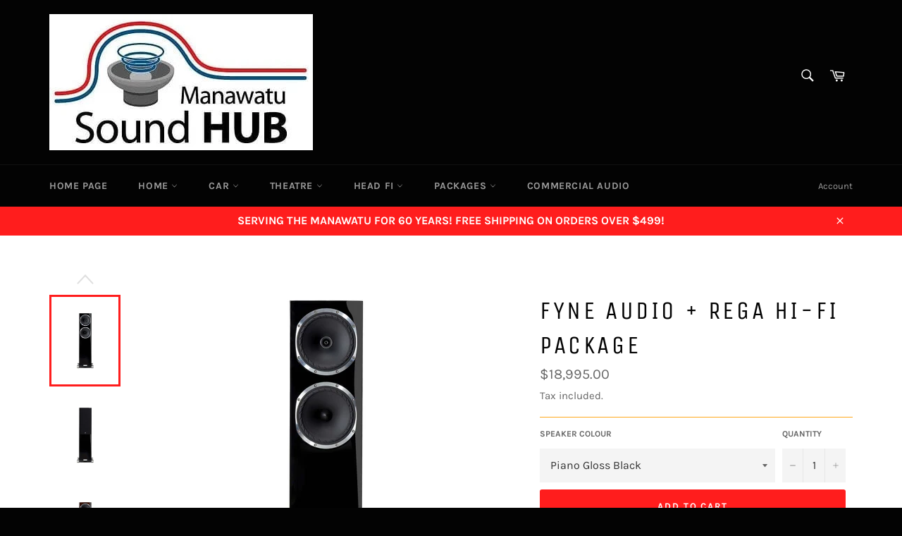

--- FILE ---
content_type: text/html; charset=utf-8
request_url: https://soundhub.co.nz/products/fyne-audio-rega-hi-fi-package-1
body_size: 35109
content:
<div class="index-section--flush powr-popup" id="61dfb1e6_1542150388"></div> <!doctype html>
<!--[if IE 9]> <html class="ie9 no-js" lang="en"> <![endif]-->
<!--[if (gt IE 9)|!(IE)]><!--> <html class="no-js" lang="en"> <!--<![endif]-->
<head>

  <meta charset="utf-8">
  <meta http-equiv="X-UA-Compatible" content="IE=edge,chrome=1">
  <meta name="viewport" content="width=device-width,initial-scale=1">
  <meta name="theme-color" content="#030303">

  
    <link rel="shortcut icon" href="//soundhub.co.nz/cdn/shop/files/FB_IMG_1646167900538_32x32.jpg?v=1737818088" type="image/png">
  

  <link rel="canonical" href="https://soundhub.co.nz/products/fyne-audio-rega-hi-fi-package-1">
  <title>
  Fyne Audio + Rega Hi-Fi Package &ndash; SoundHub
  </title>

  
    <meta name="description" content="FYNE AUDIO F502SP FLOORSTANDING SPEAKERS Improving on the F502, the UK built SP edition uses the premium 200mm (8″) IsoFlareTM driver and 200mm (8″) bass/mid driver from the F702, featuring rigid multi-fibre cones and FyneFluteTM roll surrounds. The IsoFlare’s 25mm magnesium compression tweeter has a unique HF wave gui">
  

  <!-- /snippets/social-meta-tags.liquid -->




<meta property="og:site_name" content="SoundHub">
<meta property="og:url" content="https://soundhub.co.nz/products/fyne-audio-rega-hi-fi-package-1">
<meta property="og:title" content="Fyne Audio + Rega Hi-Fi Package">
<meta property="og:type" content="product">
<meta property="og:description" content="FYNE AUDIO F502SP FLOORSTANDING SPEAKERS Improving on the F502, the UK built SP edition uses the premium 200mm (8″) IsoFlareTM driver and 200mm (8″) bass/mid driver from the F702, featuring rigid multi-fibre cones and FyneFluteTM roll surrounds. The IsoFlare’s 25mm magnesium compression tweeter has a unique HF wave gui">

  <meta property="og:price:amount" content="18,995.00">
  <meta property="og:price:currency" content="NZD">

<meta property="og:image" content="http://soundhub.co.nz/cdn/shop/products/stereo-fyne-audio-rega-hi-fi-package-28037329551473_1200x1200.jpg?v=1615858581"><meta property="og:image" content="http://soundhub.co.nz/cdn/shop/products/stereo-fyne-audio-rega-hi-fi-package-28037318344817_1200x1200.jpg?v=1615858581"><meta property="og:image" content="http://soundhub.co.nz/cdn/shop/products/stereo-fyne-audio-rega-hi-fi-package-28037318279281_1200x1200.jpg?v=1615858581">
<meta property="og:image:secure_url" content="https://soundhub.co.nz/cdn/shop/products/stereo-fyne-audio-rega-hi-fi-package-28037329551473_1200x1200.jpg?v=1615858581"><meta property="og:image:secure_url" content="https://soundhub.co.nz/cdn/shop/products/stereo-fyne-audio-rega-hi-fi-package-28037318344817_1200x1200.jpg?v=1615858581"><meta property="og:image:secure_url" content="https://soundhub.co.nz/cdn/shop/products/stereo-fyne-audio-rega-hi-fi-package-28037318279281_1200x1200.jpg?v=1615858581">


<meta name="twitter:card" content="summary_large_image">
<meta name="twitter:title" content="Fyne Audio + Rega Hi-Fi Package">
<meta name="twitter:description" content="FYNE AUDIO F502SP FLOORSTANDING SPEAKERS Improving on the F502, the UK built SP edition uses the premium 200mm (8″) IsoFlareTM driver and 200mm (8″) bass/mid driver from the F702, featuring rigid multi-fibre cones and FyneFluteTM roll surrounds. The IsoFlare’s 25mm magnesium compression tweeter has a unique HF wave gui">


  <script>
    document.documentElement.className = document.documentElement.className.replace('no-js', 'js');
  </script>

  <link href="//soundhub.co.nz/cdn/shop/t/3/assets/theme.scss.css?v=153468809025482210161754257277" rel="stylesheet" type="text/css" media="all" />

  <script>
    window.theme = window.theme || {};

    theme.strings = {
      stockAvailable: "1 available",
      addToCart: "Add to Cart",
      soldOut: "Sold Out",
      unavailable: "Unavailable",
      noStockAvailable: "The item could not be added to your cart because there are not enough in stock.",
      willNotShipUntil: "Will not ship until [date]",
      willBeInStockAfter: "Will be in stock after [date]",
      totalCartDiscount: "You're saving [savings]",
      addressError: "Error looking up that address",
      addressNoResults: "No results for that address",
      addressQueryLimit: "You have exceeded the Google API usage limit. Consider upgrading to a \u003ca href=\"https:\/\/developers.google.com\/maps\/premium\/usage-limits\"\u003ePremium Plan\u003c\/a\u003e.",
      authError: "There was a problem authenticating your Google Maps API Key."
    };
  </script>

  <!--[if (gt IE 9)|!(IE)]><!--><script src="//soundhub.co.nz/cdn/shop/t/3/assets/lazysizes.min.js?v=56045284683979784691536100257" async="async"></script><!--<![endif]-->
  <!--[if lte IE 9]><script src="//soundhub.co.nz/cdn/shop/t/3/assets/lazysizes.min.js?v=56045284683979784691536100257"></script><![endif]-->

  

  <!--[if (gt IE 9)|!(IE)]><!--><script src="//soundhub.co.nz/cdn/shop/t/3/assets/vendor.js?v=39418018684300761971536100257" defer="defer"></script><!--<![endif]-->
  <!--[if lt IE 9]><script src="//soundhub.co.nz/cdn/shop/t/3/assets/vendor.js?v=39418018684300761971536100257"></script><![endif]-->

  
    <script>
      window.theme = window.theme || {};
      theme.moneyFormat = "${{amount}}";
    </script>
  

  <!--[if (gt IE 9)|!(IE)]><!--><script src="//soundhub.co.nz/cdn/shop/t/3/assets/theme.js?v=89789462484234876791536100257" defer="defer"></script><!--<![endif]-->
  <!--[if lte IE 9]><script src="//soundhub.co.nz/cdn/shop/t/3/assets/theme.js?v=89789462484234876791536100257"></script><![endif]-->

  <script>window.performance && window.performance.mark && window.performance.mark('shopify.content_for_header.start');</script><meta name="google-site-verification" content="aipiYf8af-lAgHlXVCQxDAUUECv4dgXYNMOP-qjPYp8">
<meta id="shopify-digital-wallet" name="shopify-digital-wallet" content="/3843489905/digital_wallets/dialog">
<meta name="shopify-checkout-api-token" content="2c50e1311dcca5f085dafef7ffad849f">
<link rel="alternate" type="application/json+oembed" href="https://soundhub.co.nz/products/fyne-audio-rega-hi-fi-package-1.oembed">
<script async="async" src="/checkouts/internal/preloads.js?locale=en-NZ"></script>
<link rel="preconnect" href="https://shop.app" crossorigin="anonymous">
<script async="async" src="https://shop.app/checkouts/internal/preloads.js?locale=en-NZ&shop_id=3843489905" crossorigin="anonymous"></script>
<script id="apple-pay-shop-capabilities" type="application/json">{"shopId":3843489905,"countryCode":"NZ","currencyCode":"NZD","merchantCapabilities":["supports3DS"],"merchantId":"gid:\/\/shopify\/Shop\/3843489905","merchantName":"SoundHub","requiredBillingContactFields":["postalAddress","email","phone"],"requiredShippingContactFields":["postalAddress","email","phone"],"shippingType":"shipping","supportedNetworks":["visa","masterCard","amex","jcb"],"total":{"type":"pending","label":"SoundHub","amount":"1.00"},"shopifyPaymentsEnabled":true,"supportsSubscriptions":true}</script>
<script id="shopify-features" type="application/json">{"accessToken":"2c50e1311dcca5f085dafef7ffad849f","betas":["rich-media-storefront-analytics"],"domain":"soundhub.co.nz","predictiveSearch":true,"shopId":3843489905,"locale":"en"}</script>
<script>var Shopify = Shopify || {};
Shopify.shop = "soundhub-nz.myshopify.com";
Shopify.locale = "en";
Shopify.currency = {"active":"NZD","rate":"1.0"};
Shopify.country = "NZ";
Shopify.theme = {"name":"Venture","id":36452597873,"schema_name":"Venture","schema_version":"7.5.1","theme_store_id":775,"role":"main"};
Shopify.theme.handle = "null";
Shopify.theme.style = {"id":null,"handle":null};
Shopify.cdnHost = "soundhub.co.nz/cdn";
Shopify.routes = Shopify.routes || {};
Shopify.routes.root = "/";</script>
<script type="module">!function(o){(o.Shopify=o.Shopify||{}).modules=!0}(window);</script>
<script>!function(o){function n(){var o=[];function n(){o.push(Array.prototype.slice.apply(arguments))}return n.q=o,n}var t=o.Shopify=o.Shopify||{};t.loadFeatures=n(),t.autoloadFeatures=n()}(window);</script>
<script>
  window.ShopifyPay = window.ShopifyPay || {};
  window.ShopifyPay.apiHost = "shop.app\/pay";
  window.ShopifyPay.redirectState = null;
</script>
<script id="shop-js-analytics" type="application/json">{"pageType":"product"}</script>
<script defer="defer" async type="module" src="//soundhub.co.nz/cdn/shopifycloud/shop-js/modules/v2/client.init-shop-cart-sync_BN7fPSNr.en.esm.js"></script>
<script defer="defer" async type="module" src="//soundhub.co.nz/cdn/shopifycloud/shop-js/modules/v2/chunk.common_Cbph3Kss.esm.js"></script>
<script defer="defer" async type="module" src="//soundhub.co.nz/cdn/shopifycloud/shop-js/modules/v2/chunk.modal_DKumMAJ1.esm.js"></script>
<script type="module">
  await import("//soundhub.co.nz/cdn/shopifycloud/shop-js/modules/v2/client.init-shop-cart-sync_BN7fPSNr.en.esm.js");
await import("//soundhub.co.nz/cdn/shopifycloud/shop-js/modules/v2/chunk.common_Cbph3Kss.esm.js");
await import("//soundhub.co.nz/cdn/shopifycloud/shop-js/modules/v2/chunk.modal_DKumMAJ1.esm.js");

  window.Shopify.SignInWithShop?.initShopCartSync?.({"fedCMEnabled":true,"windoidEnabled":true});

</script>
<script>
  window.Shopify = window.Shopify || {};
  if (!window.Shopify.featureAssets) window.Shopify.featureAssets = {};
  window.Shopify.featureAssets['shop-js'] = {"shop-cart-sync":["modules/v2/client.shop-cart-sync_CJVUk8Jm.en.esm.js","modules/v2/chunk.common_Cbph3Kss.esm.js","modules/v2/chunk.modal_DKumMAJ1.esm.js"],"init-fed-cm":["modules/v2/client.init-fed-cm_7Fvt41F4.en.esm.js","modules/v2/chunk.common_Cbph3Kss.esm.js","modules/v2/chunk.modal_DKumMAJ1.esm.js"],"init-shop-email-lookup-coordinator":["modules/v2/client.init-shop-email-lookup-coordinator_Cc088_bR.en.esm.js","modules/v2/chunk.common_Cbph3Kss.esm.js","modules/v2/chunk.modal_DKumMAJ1.esm.js"],"init-windoid":["modules/v2/client.init-windoid_hPopwJRj.en.esm.js","modules/v2/chunk.common_Cbph3Kss.esm.js","modules/v2/chunk.modal_DKumMAJ1.esm.js"],"shop-button":["modules/v2/client.shop-button_B0jaPSNF.en.esm.js","modules/v2/chunk.common_Cbph3Kss.esm.js","modules/v2/chunk.modal_DKumMAJ1.esm.js"],"shop-cash-offers":["modules/v2/client.shop-cash-offers_DPIskqss.en.esm.js","modules/v2/chunk.common_Cbph3Kss.esm.js","modules/v2/chunk.modal_DKumMAJ1.esm.js"],"shop-toast-manager":["modules/v2/client.shop-toast-manager_CK7RT69O.en.esm.js","modules/v2/chunk.common_Cbph3Kss.esm.js","modules/v2/chunk.modal_DKumMAJ1.esm.js"],"init-shop-cart-sync":["modules/v2/client.init-shop-cart-sync_BN7fPSNr.en.esm.js","modules/v2/chunk.common_Cbph3Kss.esm.js","modules/v2/chunk.modal_DKumMAJ1.esm.js"],"init-customer-accounts-sign-up":["modules/v2/client.init-customer-accounts-sign-up_CfPf4CXf.en.esm.js","modules/v2/client.shop-login-button_DeIztwXF.en.esm.js","modules/v2/chunk.common_Cbph3Kss.esm.js","modules/v2/chunk.modal_DKumMAJ1.esm.js"],"pay-button":["modules/v2/client.pay-button_CgIwFSYN.en.esm.js","modules/v2/chunk.common_Cbph3Kss.esm.js","modules/v2/chunk.modal_DKumMAJ1.esm.js"],"init-customer-accounts":["modules/v2/client.init-customer-accounts_DQ3x16JI.en.esm.js","modules/v2/client.shop-login-button_DeIztwXF.en.esm.js","modules/v2/chunk.common_Cbph3Kss.esm.js","modules/v2/chunk.modal_DKumMAJ1.esm.js"],"avatar":["modules/v2/client.avatar_BTnouDA3.en.esm.js"],"init-shop-for-new-customer-accounts":["modules/v2/client.init-shop-for-new-customer-accounts_CsZy_esa.en.esm.js","modules/v2/client.shop-login-button_DeIztwXF.en.esm.js","modules/v2/chunk.common_Cbph3Kss.esm.js","modules/v2/chunk.modal_DKumMAJ1.esm.js"],"shop-follow-button":["modules/v2/client.shop-follow-button_BRMJjgGd.en.esm.js","modules/v2/chunk.common_Cbph3Kss.esm.js","modules/v2/chunk.modal_DKumMAJ1.esm.js"],"checkout-modal":["modules/v2/client.checkout-modal_B9Drz_yf.en.esm.js","modules/v2/chunk.common_Cbph3Kss.esm.js","modules/v2/chunk.modal_DKumMAJ1.esm.js"],"shop-login-button":["modules/v2/client.shop-login-button_DeIztwXF.en.esm.js","modules/v2/chunk.common_Cbph3Kss.esm.js","modules/v2/chunk.modal_DKumMAJ1.esm.js"],"lead-capture":["modules/v2/client.lead-capture_DXYzFM3R.en.esm.js","modules/v2/chunk.common_Cbph3Kss.esm.js","modules/v2/chunk.modal_DKumMAJ1.esm.js"],"shop-login":["modules/v2/client.shop-login_CA5pJqmO.en.esm.js","modules/v2/chunk.common_Cbph3Kss.esm.js","modules/v2/chunk.modal_DKumMAJ1.esm.js"],"payment-terms":["modules/v2/client.payment-terms_BxzfvcZJ.en.esm.js","modules/v2/chunk.common_Cbph3Kss.esm.js","modules/v2/chunk.modal_DKumMAJ1.esm.js"]};
</script>
<script>(function() {
  var isLoaded = false;
  function asyncLoad() {
    if (isLoaded) return;
    isLoaded = true;
    var urls = ["https:\/\/app.seasoneffects.com\/get_script\/97bdd98c56d311f09dda1239c6906508.js?v=903066\u0026shop=soundhub-nz.myshopify.com"];
    for (var i = 0; i < urls.length; i++) {
      var s = document.createElement('script');
      s.type = 'text/javascript';
      s.async = true;
      s.src = urls[i];
      var x = document.getElementsByTagName('script')[0];
      x.parentNode.insertBefore(s, x);
    }
  };
  if(window.attachEvent) {
    window.attachEvent('onload', asyncLoad);
  } else {
    window.addEventListener('load', asyncLoad, false);
  }
})();</script>
<script id="__st">var __st={"a":3843489905,"offset":46800,"reqid":"2cf1d9e0-2628-4ab1-b2e1-4fba3024150c-1770126246","pageurl":"soundhub.co.nz\/products\/fyne-audio-rega-hi-fi-package-1","u":"dfdb89c11b10","p":"product","rtyp":"product","rid":6543540748401};</script>
<script>window.ShopifyPaypalV4VisibilityTracking = true;</script>
<script id="captcha-bootstrap">!function(){'use strict';const t='contact',e='account',n='new_comment',o=[[t,t],['blogs',n],['comments',n],[t,'customer']],c=[[e,'customer_login'],[e,'guest_login'],[e,'recover_customer_password'],[e,'create_customer']],r=t=>t.map((([t,e])=>`form[action*='/${t}']:not([data-nocaptcha='true']) input[name='form_type'][value='${e}']`)).join(','),a=t=>()=>t?[...document.querySelectorAll(t)].map((t=>t.form)):[];function s(){const t=[...o],e=r(t);return a(e)}const i='password',u='form_key',d=['recaptcha-v3-token','g-recaptcha-response','h-captcha-response',i],f=()=>{try{return window.sessionStorage}catch{return}},m='__shopify_v',_=t=>t.elements[u];function p(t,e,n=!1){try{const o=window.sessionStorage,c=JSON.parse(o.getItem(e)),{data:r}=function(t){const{data:e,action:n}=t;return t[m]||n?{data:e,action:n}:{data:t,action:n}}(c);for(const[e,n]of Object.entries(r))t.elements[e]&&(t.elements[e].value=n);n&&o.removeItem(e)}catch(o){console.error('form repopulation failed',{error:o})}}const l='form_type',E='cptcha';function T(t){t.dataset[E]=!0}const w=window,h=w.document,L='Shopify',v='ce_forms',y='captcha';let A=!1;((t,e)=>{const n=(g='f06e6c50-85a8-45c8-87d0-21a2b65856fe',I='https://cdn.shopify.com/shopifycloud/storefront-forms-hcaptcha/ce_storefront_forms_captcha_hcaptcha.v1.5.2.iife.js',D={infoText:'Protected by hCaptcha',privacyText:'Privacy',termsText:'Terms'},(t,e,n)=>{const o=w[L][v],c=o.bindForm;if(c)return c(t,g,e,D).then(n);var r;o.q.push([[t,g,e,D],n]),r=I,A||(h.body.append(Object.assign(h.createElement('script'),{id:'captcha-provider',async:!0,src:r})),A=!0)});var g,I,D;w[L]=w[L]||{},w[L][v]=w[L][v]||{},w[L][v].q=[],w[L][y]=w[L][y]||{},w[L][y].protect=function(t,e){n(t,void 0,e),T(t)},Object.freeze(w[L][y]),function(t,e,n,w,h,L){const[v,y,A,g]=function(t,e,n){const i=e?o:[],u=t?c:[],d=[...i,...u],f=r(d),m=r(i),_=r(d.filter((([t,e])=>n.includes(e))));return[a(f),a(m),a(_),s()]}(w,h,L),I=t=>{const e=t.target;return e instanceof HTMLFormElement?e:e&&e.form},D=t=>v().includes(t);t.addEventListener('submit',(t=>{const e=I(t);if(!e)return;const n=D(e)&&!e.dataset.hcaptchaBound&&!e.dataset.recaptchaBound,o=_(e),c=g().includes(e)&&(!o||!o.value);(n||c)&&t.preventDefault(),c&&!n&&(function(t){try{if(!f())return;!function(t){const e=f();if(!e)return;const n=_(t);if(!n)return;const o=n.value;o&&e.removeItem(o)}(t);const e=Array.from(Array(32),(()=>Math.random().toString(36)[2])).join('');!function(t,e){_(t)||t.append(Object.assign(document.createElement('input'),{type:'hidden',name:u})),t.elements[u].value=e}(t,e),function(t,e){const n=f();if(!n)return;const o=[...t.querySelectorAll(`input[type='${i}']`)].map((({name:t})=>t)),c=[...d,...o],r={};for(const[a,s]of new FormData(t).entries())c.includes(a)||(r[a]=s);n.setItem(e,JSON.stringify({[m]:1,action:t.action,data:r}))}(t,e)}catch(e){console.error('failed to persist form',e)}}(e),e.submit())}));const S=(t,e)=>{t&&!t.dataset[E]&&(n(t,e.some((e=>e===t))),T(t))};for(const o of['focusin','change'])t.addEventListener(o,(t=>{const e=I(t);D(e)&&S(e,y())}));const B=e.get('form_key'),M=e.get(l),P=B&&M;t.addEventListener('DOMContentLoaded',(()=>{const t=y();if(P)for(const e of t)e.elements[l].value===M&&p(e,B);[...new Set([...A(),...v().filter((t=>'true'===t.dataset.shopifyCaptcha))])].forEach((e=>S(e,t)))}))}(h,new URLSearchParams(w.location.search),n,t,e,['guest_login'])})(!0,!0)}();</script>
<script integrity="sha256-4kQ18oKyAcykRKYeNunJcIwy7WH5gtpwJnB7kiuLZ1E=" data-source-attribution="shopify.loadfeatures" defer="defer" src="//soundhub.co.nz/cdn/shopifycloud/storefront/assets/storefront/load_feature-a0a9edcb.js" crossorigin="anonymous"></script>
<script crossorigin="anonymous" defer="defer" src="//soundhub.co.nz/cdn/shopifycloud/storefront/assets/shopify_pay/storefront-65b4c6d7.js?v=20250812"></script>
<script data-source-attribution="shopify.dynamic_checkout.dynamic.init">var Shopify=Shopify||{};Shopify.PaymentButton=Shopify.PaymentButton||{isStorefrontPortableWallets:!0,init:function(){window.Shopify.PaymentButton.init=function(){};var t=document.createElement("script");t.src="https://soundhub.co.nz/cdn/shopifycloud/portable-wallets/latest/portable-wallets.en.js",t.type="module",document.head.appendChild(t)}};
</script>
<script data-source-attribution="shopify.dynamic_checkout.buyer_consent">
  function portableWalletsHideBuyerConsent(e){var t=document.getElementById("shopify-buyer-consent"),n=document.getElementById("shopify-subscription-policy-button");t&&n&&(t.classList.add("hidden"),t.setAttribute("aria-hidden","true"),n.removeEventListener("click",e))}function portableWalletsShowBuyerConsent(e){var t=document.getElementById("shopify-buyer-consent"),n=document.getElementById("shopify-subscription-policy-button");t&&n&&(t.classList.remove("hidden"),t.removeAttribute("aria-hidden"),n.addEventListener("click",e))}window.Shopify?.PaymentButton&&(window.Shopify.PaymentButton.hideBuyerConsent=portableWalletsHideBuyerConsent,window.Shopify.PaymentButton.showBuyerConsent=portableWalletsShowBuyerConsent);
</script>
<script data-source-attribution="shopify.dynamic_checkout.cart.bootstrap">document.addEventListener("DOMContentLoaded",(function(){function t(){return document.querySelector("shopify-accelerated-checkout-cart, shopify-accelerated-checkout")}if(t())Shopify.PaymentButton.init();else{new MutationObserver((function(e,n){t()&&(Shopify.PaymentButton.init(),n.disconnect())})).observe(document.body,{childList:!0,subtree:!0})}}));
</script>
<link id="shopify-accelerated-checkout-styles" rel="stylesheet" media="screen" href="https://soundhub.co.nz/cdn/shopifycloud/portable-wallets/latest/accelerated-checkout-backwards-compat.css" crossorigin="anonymous">
<style id="shopify-accelerated-checkout-cart">
        #shopify-buyer-consent {
  margin-top: 1em;
  display: inline-block;
  width: 100%;
}

#shopify-buyer-consent.hidden {
  display: none;
}

#shopify-subscription-policy-button {
  background: none;
  border: none;
  padding: 0;
  text-decoration: underline;
  font-size: inherit;
  cursor: pointer;
}

#shopify-subscription-policy-button::before {
  box-shadow: none;
}

      </style>

<script>window.performance && window.performance.mark && window.performance.mark('shopify.content_for_header.end');</script>
<link href="//soundhub.co.nz/cdn/shop/t/3/assets/bold-brain-widget.css?v=12280912722225961271543520640" rel="stylesheet" type="text/css" media="all" />


  <script>window.BOLD = window.BOLD || {};
    window.BOLD.common = window.BOLD.common || {};
    window.BOLD.common.Shopify = window.BOLD.common.Shopify || {};

    window.BOLD.common.Shopify.shop = {
        domain: 'soundhub.co.nz',
        permanent_domain: 'soundhub-nz.myshopify.com',
        url: 'https://soundhub.co.nz',
        secure_url: 'https://soundhub.co.nz',
        money_format: "${{amount}}",
        currency: "NZD"
    };

    window.BOLD.common.Shopify.cart = {"note":null,"attributes":{},"original_total_price":0,"total_price":0,"total_discount":0,"total_weight":0.0,"item_count":0,"items":[],"requires_shipping":false,"currency":"NZD","items_subtotal_price":0,"cart_level_discount_applications":[],"checkout_charge_amount":0};
    window.BOLD.common.template = 'product';window.BOLD.common.Shopify.formatMoney = function(money, format) {
        function n(t, e) {
            return "undefined" == typeof t ? e : t
        }
        function r(t, e, r, i) {
            if (e = n(e, 2),
            r = n(r, ","),
            i = n(i, "."),
            isNaN(t) || null == t)
                return 0;
            t = (t / 100).toFixed(e);
            var o = t.split(".")
              , a = o[0].replace(/(\d)(?=(\d\d\d)+(?!\d))/g, "$1" + r)
              , s = o[1] ? i + o[1] : "";
            return a + s
        }
        "string" == typeof money && (money = money.replace(".", ""));
        var i = ""
          , o = /\{\{\s*(\w+)\s*\}\}/
          , a = format || window.BOLD.common.Shopify.shop.money_format || window.Shopify.money_format || "$ {{ amount }}";
        switch (a.match(o)[1]) {
            case "amount":
                i = r(money, 2);
                break;
            case "amount_no_decimals":
                i = r(money, 0);
                break;
            case "amount_with_comma_separator":
                i = r(money, 2, ".", ",");
                break;
            case "amount_no_decimals_with_comma_separator":
                i = r(money, 0, ".", ",");
                break;
            case "amount_with_space_separator":
                i = r(money, 2, ".", " ");
                break;
            case "amount_no_decimals_with_space_separator":
                i = r(money, 0, ".", " ");
                break;
        }
        return a.replace(o, i);
    };

    window.BOLD.common.Shopify.saveProduct = function (handle, product) {
        if (typeof handle === 'string' && typeof window.BOLD.common.Shopify.products[handle] === 'undefined') {
            if (typeof product === 'number') {
                window.BOLD.common.Shopify.handles[product] = handle;
                product = { id: product };
            }
            window.BOLD.common.Shopify.products[handle] = product;
        }
    };

	window.BOLD.common.Shopify.saveVariant = function (variant_id, variant) {
		if (typeof variant_id === 'number' && typeof window.BOLD.common.Shopify.variants[variant_id] === 'undefined') {
			window.BOLD.common.Shopify.variants[variant_id] = variant;
		}
	};window.BOLD.common.Shopify.products = window.BOLD.common.Shopify.products || {};
    window.BOLD.common.Shopify.variants = window.BOLD.common.Shopify.variants || {};
    window.BOLD.common.Shopify.handles = window.BOLD.common.Shopify.handles || {};window.BOLD.common.Shopify.handle = "fyne-audio-rega-hi-fi-package-1"
window.BOLD.common.Shopify.saveProduct("fyne-audio-rega-hi-fi-package-1", 6543540748401);window.BOLD.common.Shopify.saveVariant(39275066196081, {product_id: 6543540748401, price: 1899500, group_id: 'null'});window.BOLD.common.Shopify.saveVariant(39275066228849, {product_id: 6543540748401, price: 2099500, group_id: 'null'});window.BOLD.common.Shopify.saveVariant(39275066261617, {product_id: 6543540748401, price: 1899500, group_id: 'null'});window.BOLD.common.Shopify.metafields = window.BOLD.common.Shopify.metafields || {};window.BOLD.common.Shopify.metafields["bold_rp"] = {};</script>

<link href="//soundhub.co.nz/cdn/shop/t/3/assets/bold-upsell.css?v=51915886505602322711542253726" rel="stylesheet" type="text/css" media="all" />
<link href="//soundhub.co.nz/cdn/shop/t/3/assets/bold-upsell-custom.css?v=150135899998303055901542253726" rel="stylesheet" type="text/css" media="all" />

<link rel="stylesheet" href="//soundhub.co.nz/cdn/shop/t/3/assets/sca-pp.css?v=26248894406678077071542164174">
 <script>
  
  SCAPPShop = {};
    
  </script>
<script src="//soundhub.co.nz/cdn/shop/t/3/assets/sca-pp-initial.js?v=44055980046105472121542164172" type="text/javascript"></script>
   
<link href="https://monorail-edge.shopifysvc.com" rel="dns-prefetch">
<script>(function(){if ("sendBeacon" in navigator && "performance" in window) {try {var session_token_from_headers = performance.getEntriesByType('navigation')[0].serverTiming.find(x => x.name == '_s').description;} catch {var session_token_from_headers = undefined;}var session_cookie_matches = document.cookie.match(/_shopify_s=([^;]*)/);var session_token_from_cookie = session_cookie_matches && session_cookie_matches.length === 2 ? session_cookie_matches[1] : "";var session_token = session_token_from_headers || session_token_from_cookie || "";function handle_abandonment_event(e) {var entries = performance.getEntries().filter(function(entry) {return /monorail-edge.shopifysvc.com/.test(entry.name);});if (!window.abandonment_tracked && entries.length === 0) {window.abandonment_tracked = true;var currentMs = Date.now();var navigation_start = performance.timing.navigationStart;var payload = {shop_id: 3843489905,url: window.location.href,navigation_start,duration: currentMs - navigation_start,session_token,page_type: "product"};window.navigator.sendBeacon("https://monorail-edge.shopifysvc.com/v1/produce", JSON.stringify({schema_id: "online_store_buyer_site_abandonment/1.1",payload: payload,metadata: {event_created_at_ms: currentMs,event_sent_at_ms: currentMs}}));}}window.addEventListener('pagehide', handle_abandonment_event);}}());</script>
<script id="web-pixels-manager-setup">(function e(e,d,r,n,o){if(void 0===o&&(o={}),!Boolean(null===(a=null===(i=window.Shopify)||void 0===i?void 0:i.analytics)||void 0===a?void 0:a.replayQueue)){var i,a;window.Shopify=window.Shopify||{};var t=window.Shopify;t.analytics=t.analytics||{};var s=t.analytics;s.replayQueue=[],s.publish=function(e,d,r){return s.replayQueue.push([e,d,r]),!0};try{self.performance.mark("wpm:start")}catch(e){}var l=function(){var e={modern:/Edge?\/(1{2}[4-9]|1[2-9]\d|[2-9]\d{2}|\d{4,})\.\d+(\.\d+|)|Firefox\/(1{2}[4-9]|1[2-9]\d|[2-9]\d{2}|\d{4,})\.\d+(\.\d+|)|Chrom(ium|e)\/(9{2}|\d{3,})\.\d+(\.\d+|)|(Maci|X1{2}).+ Version\/(15\.\d+|(1[6-9]|[2-9]\d|\d{3,})\.\d+)([,.]\d+|)( \(\w+\)|)( Mobile\/\w+|) Safari\/|Chrome.+OPR\/(9{2}|\d{3,})\.\d+\.\d+|(CPU[ +]OS|iPhone[ +]OS|CPU[ +]iPhone|CPU IPhone OS|CPU iPad OS)[ +]+(15[._]\d+|(1[6-9]|[2-9]\d|\d{3,})[._]\d+)([._]\d+|)|Android:?[ /-](13[3-9]|1[4-9]\d|[2-9]\d{2}|\d{4,})(\.\d+|)(\.\d+|)|Android.+Firefox\/(13[5-9]|1[4-9]\d|[2-9]\d{2}|\d{4,})\.\d+(\.\d+|)|Android.+Chrom(ium|e)\/(13[3-9]|1[4-9]\d|[2-9]\d{2}|\d{4,})\.\d+(\.\d+|)|SamsungBrowser\/([2-9]\d|\d{3,})\.\d+/,legacy:/Edge?\/(1[6-9]|[2-9]\d|\d{3,})\.\d+(\.\d+|)|Firefox\/(5[4-9]|[6-9]\d|\d{3,})\.\d+(\.\d+|)|Chrom(ium|e)\/(5[1-9]|[6-9]\d|\d{3,})\.\d+(\.\d+|)([\d.]+$|.*Safari\/(?![\d.]+ Edge\/[\d.]+$))|(Maci|X1{2}).+ Version\/(10\.\d+|(1[1-9]|[2-9]\d|\d{3,})\.\d+)([,.]\d+|)( \(\w+\)|)( Mobile\/\w+|) Safari\/|Chrome.+OPR\/(3[89]|[4-9]\d|\d{3,})\.\d+\.\d+|(CPU[ +]OS|iPhone[ +]OS|CPU[ +]iPhone|CPU IPhone OS|CPU iPad OS)[ +]+(10[._]\d+|(1[1-9]|[2-9]\d|\d{3,})[._]\d+)([._]\d+|)|Android:?[ /-](13[3-9]|1[4-9]\d|[2-9]\d{2}|\d{4,})(\.\d+|)(\.\d+|)|Mobile Safari.+OPR\/([89]\d|\d{3,})\.\d+\.\d+|Android.+Firefox\/(13[5-9]|1[4-9]\d|[2-9]\d{2}|\d{4,})\.\d+(\.\d+|)|Android.+Chrom(ium|e)\/(13[3-9]|1[4-9]\d|[2-9]\d{2}|\d{4,})\.\d+(\.\d+|)|Android.+(UC? ?Browser|UCWEB|U3)[ /]?(15\.([5-9]|\d{2,})|(1[6-9]|[2-9]\d|\d{3,})\.\d+)\.\d+|SamsungBrowser\/(5\.\d+|([6-9]|\d{2,})\.\d+)|Android.+MQ{2}Browser\/(14(\.(9|\d{2,})|)|(1[5-9]|[2-9]\d|\d{3,})(\.\d+|))(\.\d+|)|K[Aa][Ii]OS\/(3\.\d+|([4-9]|\d{2,})\.\d+)(\.\d+|)/},d=e.modern,r=e.legacy,n=navigator.userAgent;return n.match(d)?"modern":n.match(r)?"legacy":"unknown"}(),u="modern"===l?"modern":"legacy",c=(null!=n?n:{modern:"",legacy:""})[u],f=function(e){return[e.baseUrl,"/wpm","/b",e.hashVersion,"modern"===e.buildTarget?"m":"l",".js"].join("")}({baseUrl:d,hashVersion:r,buildTarget:u}),m=function(e){var d=e.version,r=e.bundleTarget,n=e.surface,o=e.pageUrl,i=e.monorailEndpoint;return{emit:function(e){var a=e.status,t=e.errorMsg,s=(new Date).getTime(),l=JSON.stringify({metadata:{event_sent_at_ms:s},events:[{schema_id:"web_pixels_manager_load/3.1",payload:{version:d,bundle_target:r,page_url:o,status:a,surface:n,error_msg:t},metadata:{event_created_at_ms:s}}]});if(!i)return console&&console.warn&&console.warn("[Web Pixels Manager] No Monorail endpoint provided, skipping logging."),!1;try{return self.navigator.sendBeacon.bind(self.navigator)(i,l)}catch(e){}var u=new XMLHttpRequest;try{return u.open("POST",i,!0),u.setRequestHeader("Content-Type","text/plain"),u.send(l),!0}catch(e){return console&&console.warn&&console.warn("[Web Pixels Manager] Got an unhandled error while logging to Monorail."),!1}}}}({version:r,bundleTarget:l,surface:e.surface,pageUrl:self.location.href,monorailEndpoint:e.monorailEndpoint});try{o.browserTarget=l,function(e){var d=e.src,r=e.async,n=void 0===r||r,o=e.onload,i=e.onerror,a=e.sri,t=e.scriptDataAttributes,s=void 0===t?{}:t,l=document.createElement("script"),u=document.querySelector("head"),c=document.querySelector("body");if(l.async=n,l.src=d,a&&(l.integrity=a,l.crossOrigin="anonymous"),s)for(var f in s)if(Object.prototype.hasOwnProperty.call(s,f))try{l.dataset[f]=s[f]}catch(e){}if(o&&l.addEventListener("load",o),i&&l.addEventListener("error",i),u)u.appendChild(l);else{if(!c)throw new Error("Did not find a head or body element to append the script");c.appendChild(l)}}({src:f,async:!0,onload:function(){if(!function(){var e,d;return Boolean(null===(d=null===(e=window.Shopify)||void 0===e?void 0:e.analytics)||void 0===d?void 0:d.initialized)}()){var d=window.webPixelsManager.init(e)||void 0;if(d){var r=window.Shopify.analytics;r.replayQueue.forEach((function(e){var r=e[0],n=e[1],o=e[2];d.publishCustomEvent(r,n,o)})),r.replayQueue=[],r.publish=d.publishCustomEvent,r.visitor=d.visitor,r.initialized=!0}}},onerror:function(){return m.emit({status:"failed",errorMsg:"".concat(f," has failed to load")})},sri:function(e){var d=/^sha384-[A-Za-z0-9+/=]+$/;return"string"==typeof e&&d.test(e)}(c)?c:"",scriptDataAttributes:o}),m.emit({status:"loading"})}catch(e){m.emit({status:"failed",errorMsg:(null==e?void 0:e.message)||"Unknown error"})}}})({shopId: 3843489905,storefrontBaseUrl: "https://soundhub.co.nz",extensionsBaseUrl: "https://extensions.shopifycdn.com/cdn/shopifycloud/web-pixels-manager",monorailEndpoint: "https://monorail-edge.shopifysvc.com/unstable/produce_batch",surface: "storefront-renderer",enabledBetaFlags: ["2dca8a86"],webPixelsConfigList: [{"id":"458260593","configuration":"{\"config\":\"{\\\"pixel_id\\\":\\\"AW-792395664\\\",\\\"target_country\\\":\\\"NZ\\\",\\\"gtag_events\\\":[{\\\"type\\\":\\\"page_view\\\",\\\"action_label\\\":\\\"AW-792395664\\\/cl-UCOGbpu0CEJD_6_kC\\\"},{\\\"type\\\":\\\"purchase\\\",\\\"action_label\\\":\\\"AW-792395664\\\/AjP4COSbpu0CEJD_6_kC\\\"},{\\\"type\\\":\\\"view_item\\\",\\\"action_label\\\":\\\"AW-792395664\\\/ZkSXCOebpu0CEJD_6_kC\\\"},{\\\"type\\\":\\\"add_to_cart\\\",\\\"action_label\\\":\\\"AW-792395664\\\/q7RSCOqbpu0CEJD_6_kC\\\"},{\\\"type\\\":\\\"begin_checkout\\\",\\\"action_label\\\":\\\"AW-792395664\\\/fHRfCO2bpu0CEJD_6_kC\\\"},{\\\"type\\\":\\\"search\\\",\\\"action_label\\\":\\\"AW-792395664\\\/E_m_CPCbpu0CEJD_6_kC\\\"},{\\\"type\\\":\\\"add_payment_info\\\",\\\"action_label\\\":\\\"AW-792395664\\\/8EFkCPObpu0CEJD_6_kC\\\"}],\\\"enable_monitoring_mode\\\":false}\"}","eventPayloadVersion":"v1","runtimeContext":"OPEN","scriptVersion":"b2a88bafab3e21179ed38636efcd8a93","type":"APP","apiClientId":1780363,"privacyPurposes":[],"dataSharingAdjustments":{"protectedCustomerApprovalScopes":["read_customer_address","read_customer_email","read_customer_name","read_customer_personal_data","read_customer_phone"]}},{"id":"76775537","eventPayloadVersion":"v1","runtimeContext":"LAX","scriptVersion":"1","type":"CUSTOM","privacyPurposes":["ANALYTICS"],"name":"Google Analytics tag (migrated)"},{"id":"shopify-app-pixel","configuration":"{}","eventPayloadVersion":"v1","runtimeContext":"STRICT","scriptVersion":"0450","apiClientId":"shopify-pixel","type":"APP","privacyPurposes":["ANALYTICS","MARKETING"]},{"id":"shopify-custom-pixel","eventPayloadVersion":"v1","runtimeContext":"LAX","scriptVersion":"0450","apiClientId":"shopify-pixel","type":"CUSTOM","privacyPurposes":["ANALYTICS","MARKETING"]}],isMerchantRequest: false,initData: {"shop":{"name":"SoundHub","paymentSettings":{"currencyCode":"NZD"},"myshopifyDomain":"soundhub-nz.myshopify.com","countryCode":"NZ","storefrontUrl":"https:\/\/soundhub.co.nz"},"customer":null,"cart":null,"checkout":null,"productVariants":[{"price":{"amount":18995.0,"currencyCode":"NZD"},"product":{"title":"Fyne Audio + Rega Hi-Fi Package","vendor":"SoundHub","id":"6543540748401","untranslatedTitle":"Fyne Audio + Rega Hi-Fi Package","url":"\/products\/fyne-audio-rega-hi-fi-package-1","type":"Stereo"},"id":"39275066196081","image":{"src":"\/\/soundhub.co.nz\/cdn\/shop\/products\/stereo-fyne-audio-rega-hi-fi-package-28037318770801.jpg?v=1615858581"},"sku":"","title":"Piano Gloss Black","untranslatedTitle":"Piano Gloss Black"},{"price":{"amount":20995.0,"currencyCode":"NZD"},"product":{"title":"Fyne Audio + Rega Hi-Fi Package","vendor":"SoundHub","id":"6543540748401","untranslatedTitle":"Fyne Audio + Rega Hi-Fi Package","url":"\/products\/fyne-audio-rega-hi-fi-package-1","type":"Stereo"},"id":"39275066228849","image":{"src":"\/\/soundhub.co.nz\/cdn\/shop\/products\/stereo-fyne-audio-rega-hi-fi-package-28037318967409.jpg?v=1615858581"},"sku":"","title":"Piano Gloss Walnut","untranslatedTitle":"Piano Gloss Walnut"},{"price":{"amount":18995.0,"currencyCode":"NZD"},"product":{"title":"Fyne Audio + Rega Hi-Fi Package","vendor":"SoundHub","id":"6543540748401","untranslatedTitle":"Fyne Audio + Rega Hi-Fi Package","url":"\/products\/fyne-audio-rega-hi-fi-package-1","type":"Stereo"},"id":"39275066261617","image":{"src":"\/\/soundhub.co.nz\/cdn\/shop\/products\/stereo-fyne-audio-rega-hi-fi-package-28037319032945.jpg?v=1615858581"},"sku":"","title":"Piano Gloss White","untranslatedTitle":"Piano Gloss White"}],"purchasingCompany":null},},"https://soundhub.co.nz/cdn","3918e4e0wbf3ac3cepc5707306mb02b36c6",{"modern":"","legacy":""},{"shopId":"3843489905","storefrontBaseUrl":"https:\/\/soundhub.co.nz","extensionBaseUrl":"https:\/\/extensions.shopifycdn.com\/cdn\/shopifycloud\/web-pixels-manager","surface":"storefront-renderer","enabledBetaFlags":"[\"2dca8a86\"]","isMerchantRequest":"false","hashVersion":"3918e4e0wbf3ac3cepc5707306mb02b36c6","publish":"custom","events":"[[\"page_viewed\",{}],[\"product_viewed\",{\"productVariant\":{\"price\":{\"amount\":18995.0,\"currencyCode\":\"NZD\"},\"product\":{\"title\":\"Fyne Audio + Rega Hi-Fi Package\",\"vendor\":\"SoundHub\",\"id\":\"6543540748401\",\"untranslatedTitle\":\"Fyne Audio + Rega Hi-Fi Package\",\"url\":\"\/products\/fyne-audio-rega-hi-fi-package-1\",\"type\":\"Stereo\"},\"id\":\"39275066196081\",\"image\":{\"src\":\"\/\/soundhub.co.nz\/cdn\/shop\/products\/stereo-fyne-audio-rega-hi-fi-package-28037318770801.jpg?v=1615858581\"},\"sku\":\"\",\"title\":\"Piano Gloss Black\",\"untranslatedTitle\":\"Piano Gloss Black\"}}]]"});</script><script>
  window.ShopifyAnalytics = window.ShopifyAnalytics || {};
  window.ShopifyAnalytics.meta = window.ShopifyAnalytics.meta || {};
  window.ShopifyAnalytics.meta.currency = 'NZD';
  var meta = {"product":{"id":6543540748401,"gid":"gid:\/\/shopify\/Product\/6543540748401","vendor":"SoundHub","type":"Stereo","handle":"fyne-audio-rega-hi-fi-package-1","variants":[{"id":39275066196081,"price":1899500,"name":"Fyne Audio + Rega Hi-Fi Package - Piano Gloss Black","public_title":"Piano Gloss Black","sku":""},{"id":39275066228849,"price":2099500,"name":"Fyne Audio + Rega Hi-Fi Package - Piano Gloss Walnut","public_title":"Piano Gloss Walnut","sku":""},{"id":39275066261617,"price":1899500,"name":"Fyne Audio + Rega Hi-Fi Package - Piano Gloss White","public_title":"Piano Gloss White","sku":""}],"remote":false},"page":{"pageType":"product","resourceType":"product","resourceId":6543540748401,"requestId":"2cf1d9e0-2628-4ab1-b2e1-4fba3024150c-1770126246"}};
  for (var attr in meta) {
    window.ShopifyAnalytics.meta[attr] = meta[attr];
  }
</script>
<script class="analytics">
  (function () {
    var customDocumentWrite = function(content) {
      var jquery = null;

      if (window.jQuery) {
        jquery = window.jQuery;
      } else if (window.Checkout && window.Checkout.$) {
        jquery = window.Checkout.$;
      }

      if (jquery) {
        jquery('body').append(content);
      }
    };

    var hasLoggedConversion = function(token) {
      if (token) {
        return document.cookie.indexOf('loggedConversion=' + token) !== -1;
      }
      return false;
    }

    var setCookieIfConversion = function(token) {
      if (token) {
        var twoMonthsFromNow = new Date(Date.now());
        twoMonthsFromNow.setMonth(twoMonthsFromNow.getMonth() + 2);

        document.cookie = 'loggedConversion=' + token + '; expires=' + twoMonthsFromNow;
      }
    }

    var trekkie = window.ShopifyAnalytics.lib = window.trekkie = window.trekkie || [];
    if (trekkie.integrations) {
      return;
    }
    trekkie.methods = [
      'identify',
      'page',
      'ready',
      'track',
      'trackForm',
      'trackLink'
    ];
    trekkie.factory = function(method) {
      return function() {
        var args = Array.prototype.slice.call(arguments);
        args.unshift(method);
        trekkie.push(args);
        return trekkie;
      };
    };
    for (var i = 0; i < trekkie.methods.length; i++) {
      var key = trekkie.methods[i];
      trekkie[key] = trekkie.factory(key);
    }
    trekkie.load = function(config) {
      trekkie.config = config || {};
      trekkie.config.initialDocumentCookie = document.cookie;
      var first = document.getElementsByTagName('script')[0];
      var script = document.createElement('script');
      script.type = 'text/javascript';
      script.onerror = function(e) {
        var scriptFallback = document.createElement('script');
        scriptFallback.type = 'text/javascript';
        scriptFallback.onerror = function(error) {
                var Monorail = {
      produce: function produce(monorailDomain, schemaId, payload) {
        var currentMs = new Date().getTime();
        var event = {
          schema_id: schemaId,
          payload: payload,
          metadata: {
            event_created_at_ms: currentMs,
            event_sent_at_ms: currentMs
          }
        };
        return Monorail.sendRequest("https://" + monorailDomain + "/v1/produce", JSON.stringify(event));
      },
      sendRequest: function sendRequest(endpointUrl, payload) {
        // Try the sendBeacon API
        if (window && window.navigator && typeof window.navigator.sendBeacon === 'function' && typeof window.Blob === 'function' && !Monorail.isIos12()) {
          var blobData = new window.Blob([payload], {
            type: 'text/plain'
          });

          if (window.navigator.sendBeacon(endpointUrl, blobData)) {
            return true;
          } // sendBeacon was not successful

        } // XHR beacon

        var xhr = new XMLHttpRequest();

        try {
          xhr.open('POST', endpointUrl);
          xhr.setRequestHeader('Content-Type', 'text/plain');
          xhr.send(payload);
        } catch (e) {
          console.log(e);
        }

        return false;
      },
      isIos12: function isIos12() {
        return window.navigator.userAgent.lastIndexOf('iPhone; CPU iPhone OS 12_') !== -1 || window.navigator.userAgent.lastIndexOf('iPad; CPU OS 12_') !== -1;
      }
    };
    Monorail.produce('monorail-edge.shopifysvc.com',
      'trekkie_storefront_load_errors/1.1',
      {shop_id: 3843489905,
      theme_id: 36452597873,
      app_name: "storefront",
      context_url: window.location.href,
      source_url: "//soundhub.co.nz/cdn/s/trekkie.storefront.79098466c851f41c92951ae7d219bd75d823e9dd.min.js"});

        };
        scriptFallback.async = true;
        scriptFallback.src = '//soundhub.co.nz/cdn/s/trekkie.storefront.79098466c851f41c92951ae7d219bd75d823e9dd.min.js';
        first.parentNode.insertBefore(scriptFallback, first);
      };
      script.async = true;
      script.src = '//soundhub.co.nz/cdn/s/trekkie.storefront.79098466c851f41c92951ae7d219bd75d823e9dd.min.js';
      first.parentNode.insertBefore(script, first);
    };
    trekkie.load(
      {"Trekkie":{"appName":"storefront","development":false,"defaultAttributes":{"shopId":3843489905,"isMerchantRequest":null,"themeId":36452597873,"themeCityHash":"11045017604272489581","contentLanguage":"en","currency":"NZD","eventMetadataId":"07fded02-a318-490a-b736-8f8d8e1121ce"},"isServerSideCookieWritingEnabled":true,"monorailRegion":"shop_domain","enabledBetaFlags":["65f19447","b5387b81"]},"Session Attribution":{},"S2S":{"facebookCapiEnabled":false,"source":"trekkie-storefront-renderer","apiClientId":580111}}
    );

    var loaded = false;
    trekkie.ready(function() {
      if (loaded) return;
      loaded = true;

      window.ShopifyAnalytics.lib = window.trekkie;

      var originalDocumentWrite = document.write;
      document.write = customDocumentWrite;
      try { window.ShopifyAnalytics.merchantGoogleAnalytics.call(this); } catch(error) {};
      document.write = originalDocumentWrite;

      window.ShopifyAnalytics.lib.page(null,{"pageType":"product","resourceType":"product","resourceId":6543540748401,"requestId":"2cf1d9e0-2628-4ab1-b2e1-4fba3024150c-1770126246","shopifyEmitted":true});

      var match = window.location.pathname.match(/checkouts\/(.+)\/(thank_you|post_purchase)/)
      var token = match? match[1]: undefined;
      if (!hasLoggedConversion(token)) {
        setCookieIfConversion(token);
        window.ShopifyAnalytics.lib.track("Viewed Product",{"currency":"NZD","variantId":39275066196081,"productId":6543540748401,"productGid":"gid:\/\/shopify\/Product\/6543540748401","name":"Fyne Audio + Rega Hi-Fi Package - Piano Gloss Black","price":"18995.00","sku":"","brand":"SoundHub","variant":"Piano Gloss Black","category":"Stereo","nonInteraction":true,"remote":false},undefined,undefined,{"shopifyEmitted":true});
      window.ShopifyAnalytics.lib.track("monorail:\/\/trekkie_storefront_viewed_product\/1.1",{"currency":"NZD","variantId":39275066196081,"productId":6543540748401,"productGid":"gid:\/\/shopify\/Product\/6543540748401","name":"Fyne Audio + Rega Hi-Fi Package - Piano Gloss Black","price":"18995.00","sku":"","brand":"SoundHub","variant":"Piano Gloss Black","category":"Stereo","nonInteraction":true,"remote":false,"referer":"https:\/\/soundhub.co.nz\/products\/fyne-audio-rega-hi-fi-package-1"});
      }
    });


        var eventsListenerScript = document.createElement('script');
        eventsListenerScript.async = true;
        eventsListenerScript.src = "//soundhub.co.nz/cdn/shopifycloud/storefront/assets/shop_events_listener-3da45d37.js";
        document.getElementsByTagName('head')[0].appendChild(eventsListenerScript);

})();</script>
  <script>
  if (!window.ga || (window.ga && typeof window.ga !== 'function')) {
    window.ga = function ga() {
      (window.ga.q = window.ga.q || []).push(arguments);
      if (window.Shopify && window.Shopify.analytics && typeof window.Shopify.analytics.publish === 'function') {
        window.Shopify.analytics.publish("ga_stub_called", {}, {sendTo: "google_osp_migration"});
      }
      console.error("Shopify's Google Analytics stub called with:", Array.from(arguments), "\nSee https://help.shopify.com/manual/promoting-marketing/pixels/pixel-migration#google for more information.");
    };
    if (window.Shopify && window.Shopify.analytics && typeof window.Shopify.analytics.publish === 'function') {
      window.Shopify.analytics.publish("ga_stub_initialized", {}, {sendTo: "google_osp_migration"});
    }
  }
</script>
<script
  defer
  src="https://soundhub.co.nz/cdn/shopifycloud/perf-kit/shopify-perf-kit-3.1.0.min.js"
  data-application="storefront-renderer"
  data-shop-id="3843489905"
  data-render-region="gcp-us-central1"
  data-page-type="product"
  data-theme-instance-id="36452597873"
  data-theme-name="Venture"
  data-theme-version="7.5.1"
  data-monorail-region="shop_domain"
  data-resource-timing-sampling-rate="10"
  data-shs="true"
  data-shs-beacon="true"
  data-shs-export-with-fetch="true"
  data-shs-logs-sample-rate="1"
  data-shs-beacon-endpoint="https://soundhub.co.nz/api/collect"
></script>
</head>

<body class="template-product" >

  <a class="in-page-link visually-hidden skip-link" href="#MainContent">
    Skip to content
  </a>

  <div id="shopify-section-header" class="shopify-section"><style>
.site-header__logo img {
  max-width: 450px;
}
</style>

<div id="NavDrawer" class="drawer drawer--left">
  <div class="drawer__inner">
    <form action="/search" method="get" class="drawer__search" role="search">
      <input type="search" name="q" placeholder="Search" aria-label="Search" class="drawer__search-input">

      <button type="submit" class="text-link drawer__search-submit">
        <svg aria-hidden="true" focusable="false" role="presentation" class="icon icon-search" viewBox="0 0 32 32"><path fill="#444" d="M21.839 18.771a10.012 10.012 0 0 0 1.57-5.39c0-5.548-4.493-10.048-10.034-10.048-5.548 0-10.041 4.499-10.041 10.048s4.493 10.048 10.034 10.048c2.012 0 3.886-.594 5.456-1.61l.455-.317 7.165 7.165 2.223-2.263-7.158-7.165.33-.468zM18.995 7.767c1.498 1.498 2.322 3.49 2.322 5.608s-.825 4.11-2.322 5.608c-1.498 1.498-3.49 2.322-5.608 2.322s-4.11-.825-5.608-2.322c-1.498-1.498-2.322-3.49-2.322-5.608s.825-4.11 2.322-5.608c1.498-1.498 3.49-2.322 5.608-2.322s4.11.825 5.608 2.322z"/></svg>
        <span class="icon__fallback-text">Search</span>
      </button>
    </form>
    <ul class="drawer__nav">
      
        

        
          <li class="drawer__nav-item">
            <a href="/"
              class="drawer__nav-link drawer__nav-link--top-level"
              
            >
              Home Page
            </a>
          </li>
        
      
        

        
          <li class="drawer__nav-item">
            <div class="drawer__nav-has-sublist">
              <a href="/collections/home-hifi"
                class="drawer__nav-link drawer__nav-link--top-level drawer__nav-link--split"
                id="DrawerLabel-home"
                
              >
                Home
              </a>
              <button type="button" aria-controls="DrawerLinklist-home" class="text-link drawer__nav-toggle-btn drawer__meganav-toggle" aria-label="Home Menu" aria-expanded="false">
                <span class="drawer__nav-toggle--open">
                  <svg aria-hidden="true" focusable="false" role="presentation" class="icon icon-plus" viewBox="0 0 22 21"><path d="M12 11.5h9.5v-2H12V0h-2v9.5H.5v2H10V21h2v-9.5z" fill="#000" fill-rule="evenodd"/></svg>
                </span>
                <span class="drawer__nav-toggle--close">
                  <svg aria-hidden="true" focusable="false" role="presentation" class="icon icon--wide icon-minus" viewBox="0 0 22 3"><path fill="#000" d="M21.5.5v2H.5v-2z" fill-rule="evenodd"/></svg>
                </span>
              </button>
            </div>

            <div class="meganav meganav--drawer" id="DrawerLinklist-home" aria-labelledby="DrawerLabel-home" role="navigation">
              <ul class="meganav__nav">
                <div class="grid grid--no-gutters meganav__scroller meganav__scroller--has-list">
  <div class="grid__item meganav__list">
    
      <li class="drawer__nav-item">
        
          <a href="/collections/home-hifi/Floorstanding-Speakers" 
            class="drawer__nav-link meganav__link"
            
          >
            Floorstanding Speakers
          </a>
        
      </li>
    
      <li class="drawer__nav-item">
        
          <a href="/collections/home-hifi/Bookshelf-Speakers" 
            class="drawer__nav-link meganav__link"
            
          >
            Bookshelf Speakers
          </a>
        
      </li>
    
      <li class="drawer__nav-item">
        
          <a href="/collections/home-hifi/Centre-Speakers" 
            class="drawer__nav-link meganav__link"
            
          >
            Centre Speakers
          </a>
        
      </li>
    
      <li class="drawer__nav-item">
        
          

          <div class="drawer__nav-has-sublist">
            <a href="/collections/home-theatre-atmos/Custom" 
              class="meganav__link drawer__nav-link drawer__nav-link--split" 
              id="DrawerLabel-custom-speakers"
              
            >
              Custom Speakers
            </a>
            <button type="button" aria-controls="DrawerLinklist-custom-speakers" class="text-link drawer__nav-toggle-btn drawer__nav-toggle-btn--small drawer__meganav-toggle" aria-label="Home Menu" aria-expanded="false">
              <span class="drawer__nav-toggle--open">
                <svg aria-hidden="true" focusable="false" role="presentation" class="icon icon-plus" viewBox="0 0 22 21"><path d="M12 11.5h9.5v-2H12V0h-2v9.5H.5v2H10V21h2v-9.5z" fill="#000" fill-rule="evenodd"/></svg>
              </span>
              <span class="drawer__nav-toggle--close">
                <svg aria-hidden="true" focusable="false" role="presentation" class="icon icon--wide icon-minus" viewBox="0 0 22 3"><path fill="#000" d="M21.5.5v2H.5v-2z" fill-rule="evenodd"/></svg>
              </span>
            </button>
          </div>

          <div class="meganav meganav--drawer" id="DrawerLinklist-custom-speakers" aria-labelledby="DrawerLabel-custom-speakers" role="navigation">
            <ul class="meganav__nav meganav__nav--third-level">
              
                <li>
                  <a href="/collections/home-theatre-atmos/Atmos-Module" class="meganav__link">
                    Atmos Modules
                  </a>
                </li>
              
                <li>
                  <a href="/collections/home-theatre-atmos/In-Ceiling-Speakers" class="meganav__link">
                    In-Ceiling Speakers
                  </a>
                </li>
              
                <li>
                  <a href="/collections/home-theatre-atmos/In-Wall-Speakers" class="meganav__link">
                    In-Wall Speakers
                  </a>
                </li>
              
                <li>
                  <a href="/collections/home-theatre-atmos/On-Wall-Speakers" class="meganav__link">
                    On-Wall Speakers
                  </a>
                </li>
              
                <li>
                  <a href="/collections/home-theatre-atmos/Outdoor-Speakers" class="meganav__link">
                    Outdoor Speakers
                  </a>
                </li>
              
                <li>
                  <a href="/collections/home-theatre-atmos/Surround-Speakers" class="meganav__link">
                    Surround Speakers
                  </a>
                </li>
              
            </ul>
          </div>
        
      </li>
    
      <li class="drawer__nav-item">
        
          <a href="/collections/home-hifi/Active-Speakers" 
            class="drawer__nav-link meganav__link"
            
          >
            Active Speakers
          </a>
        
      </li>
    
      <li class="drawer__nav-item">
        
          <a href="/collections/home-hifi/Wireless-Speakers" 
            class="drawer__nav-link meganav__link"
            
          >
            Bluetooth/Wireless Speakers
          </a>
        
      </li>
    
      <li class="drawer__nav-item">
        
          <a href="/collections/home-hifi/Subwoofer" 
            class="drawer__nav-link meganav__link"
            
          >
            Subwoofers
          </a>
        
      </li>
    
      <li class="drawer__nav-item">
        
          <a href="/collections/home-hifi/Soundbar" 
            class="drawer__nav-link meganav__link"
            
          >
            Soundbars
          </a>
        
      </li>
    
      <li class="drawer__nav-item">
        
          

          <div class="drawer__nav-has-sublist">
            <a href="/collections/home-hifi/Stereo-Amplifier" 
              class="meganav__link drawer__nav-link drawer__nav-link--split" 
              id="DrawerLabel-stereo-amplifiers"
              
            >
              Stereo Amplifiers
            </a>
            <button type="button" aria-controls="DrawerLinklist-stereo-amplifiers" class="text-link drawer__nav-toggle-btn drawer__nav-toggle-btn--small drawer__meganav-toggle" aria-label="Home Menu" aria-expanded="false">
              <span class="drawer__nav-toggle--open">
                <svg aria-hidden="true" focusable="false" role="presentation" class="icon icon-plus" viewBox="0 0 22 21"><path d="M12 11.5h9.5v-2H12V0h-2v9.5H.5v2H10V21h2v-9.5z" fill="#000" fill-rule="evenodd"/></svg>
              </span>
              <span class="drawer__nav-toggle--close">
                <svg aria-hidden="true" focusable="false" role="presentation" class="icon icon--wide icon-minus" viewBox="0 0 22 3"><path fill="#000" d="M21.5.5v2H.5v-2z" fill-rule="evenodd"/></svg>
              </span>
            </button>
          </div>

          <div class="meganav meganav--drawer" id="DrawerLinklist-stereo-amplifiers" aria-labelledby="DrawerLabel-stereo-amplifiers" role="navigation">
            <ul class="meganav__nav meganav__nav--third-level">
              
                <li>
                  <a href="/collections/home-hifi/Integrated-Amplifiers" class="meganav__link">
                    Integrated Amplifiers
                  </a>
                </li>
              
                <li>
                  <a href="/collections/home-hifi/Power-Amplifiers" class="meganav__link">
                    Power Amplifiers
                  </a>
                </li>
              
                <li>
                  <a href="/collections/home-hifi/Preamplifiers" class="meganav__link">
                    Preamplifiers
                  </a>
                </li>
              
            </ul>
          </div>
        
      </li>
    
      <li class="drawer__nav-item">
        
          <a href="/collections/home-hifi/CD-Players" 
            class="drawer__nav-link meganav__link"
            
          >
            CD Players
          </a>
        
      </li>
    
      <li class="drawer__nav-item">
        
          <a href="/collections/home-hifi/Streaming" 
            class="drawer__nav-link meganav__link"
            
          >
            DACs/Streamers
          </a>
        
      </li>
    
      <li class="drawer__nav-item">
        
          

          <div class="drawer__nav-has-sublist">
            <a href="/collections/home-hifi/Turntable" 
              class="meganav__link drawer__nav-link drawer__nav-link--split" 
              id="DrawerLabel-turntables"
              
            >
              Turntables
            </a>
            <button type="button" aria-controls="DrawerLinklist-turntables" class="text-link drawer__nav-toggle-btn drawer__nav-toggle-btn--small drawer__meganav-toggle" aria-label="Home Menu" aria-expanded="false">
              <span class="drawer__nav-toggle--open">
                <svg aria-hidden="true" focusable="false" role="presentation" class="icon icon-plus" viewBox="0 0 22 21"><path d="M12 11.5h9.5v-2H12V0h-2v9.5H.5v2H10V21h2v-9.5z" fill="#000" fill-rule="evenodd"/></svg>
              </span>
              <span class="drawer__nav-toggle--close">
                <svg aria-hidden="true" focusable="false" role="presentation" class="icon icon--wide icon-minus" viewBox="0 0 22 3"><path fill="#000" d="M21.5.5v2H.5v-2z" fill-rule="evenodd"/></svg>
              </span>
            </button>
          </div>

          <div class="meganav meganav--drawer" id="DrawerLinklist-turntables" aria-labelledby="DrawerLabel-turntables" role="navigation">
            <ul class="meganav__nav meganav__nav--third-level">
              
                <li>
                  <a href="/collections/home-hifi/Cartridge" class="meganav__link">
                    Cartridges &amp; Styli
                  </a>
                </li>
              
                <li>
                  <a href="/collections/home-hifi/Turntable" class="meganav__link">
                    Turntables
                  </a>
                </li>
              
                <li>
                  <a href="/collections/home-hifi/Turntable-Accessories" class="meganav__link">
                    Turntable Accessories
                  </a>
                </li>
              
                <li>
                  <a href="/collections/home-hifi/tt-preamp" class="meganav__link">
                    Preamplifiers
                  </a>
                </li>
              
            </ul>
          </div>
        
      </li>
    
      <li class="drawer__nav-item">
        
          

          <div class="drawer__nav-has-sublist">
            <a href="/collections/home-audio-accessories" 
              class="meganav__link drawer__nav-link drawer__nav-link--split" 
              id="DrawerLabel-home-audio-accessories"
              
            >
              Home Audio Accessories
            </a>
            <button type="button" aria-controls="DrawerLinklist-home-audio-accessories" class="text-link drawer__nav-toggle-btn drawer__nav-toggle-btn--small drawer__meganav-toggle" aria-label="Home Menu" aria-expanded="false">
              <span class="drawer__nav-toggle--open">
                <svg aria-hidden="true" focusable="false" role="presentation" class="icon icon-plus" viewBox="0 0 22 21"><path d="M12 11.5h9.5v-2H12V0h-2v9.5H.5v2H10V21h2v-9.5z" fill="#000" fill-rule="evenodd"/></svg>
              </span>
              <span class="drawer__nav-toggle--close">
                <svg aria-hidden="true" focusable="false" role="presentation" class="icon icon--wide icon-minus" viewBox="0 0 22 3"><path fill="#000" d="M21.5.5v2H.5v-2z" fill-rule="evenodd"/></svg>
              </span>
            </button>
          </div>

          <div class="meganav meganav--drawer" id="DrawerLinklist-home-audio-accessories" aria-labelledby="DrawerLabel-home-audio-accessories" role="navigation">
            <ul class="meganav__nav meganav__nav--third-level">
              
                <li>
                  <a href="/collections/home-audio-accessories/Cables" class="meganav__link">
                    Cables
                  </a>
                </li>
              
                <li>
                  <a href="/collections/home-audio-accessories/Isolation" class="meganav__link">
                    Isolation
                  </a>
                </li>
              
                <li>
                  <a href="/collections/home-audio-accessories/Racks-and-Stands" class="meganav__link">
                    Racks and Stands
                  </a>
                </li>
              
            </ul>
          </div>
        
      </li>
    
  </div>
</div>

              </ul>
            </div>
          </li>
        
      
        

        
          <li class="drawer__nav-item">
            <div class="drawer__nav-has-sublist">
              <a href="/collections/car-marine-audio"
                class="drawer__nav-link drawer__nav-link--top-level drawer__nav-link--split"
                id="DrawerLabel-car"
                
              >
                Car
              </a>
              <button type="button" aria-controls="DrawerLinklist-car" class="text-link drawer__nav-toggle-btn drawer__meganav-toggle" aria-label="Car Menu" aria-expanded="false">
                <span class="drawer__nav-toggle--open">
                  <svg aria-hidden="true" focusable="false" role="presentation" class="icon icon-plus" viewBox="0 0 22 21"><path d="M12 11.5h9.5v-2H12V0h-2v9.5H.5v2H10V21h2v-9.5z" fill="#000" fill-rule="evenodd"/></svg>
                </span>
                <span class="drawer__nav-toggle--close">
                  <svg aria-hidden="true" focusable="false" role="presentation" class="icon icon--wide icon-minus" viewBox="0 0 22 3"><path fill="#000" d="M21.5.5v2H.5v-2z" fill-rule="evenodd"/></svg>
                </span>
              </button>
            </div>

            <div class="meganav meganav--drawer" id="DrawerLinklist-car" aria-labelledby="DrawerLabel-car" role="navigation">
              <ul class="meganav__nav">
                <div class="grid grid--no-gutters meganav__scroller meganav__scroller--has-list">
  <div class="grid__item meganav__list">
    
      <li class="drawer__nav-item">
        
          

          <div class="drawer__nav-has-sublist">
            <a href="/collections/car-marine-audio/Head-Unit" 
              class="meganav__link drawer__nav-link drawer__nav-link--split" 
              id="DrawerLabel-head-units"
              
            >
              Head Units
            </a>
            <button type="button" aria-controls="DrawerLinklist-head-units" class="text-link drawer__nav-toggle-btn drawer__nav-toggle-btn--small drawer__meganav-toggle" aria-label="Car Menu" aria-expanded="false">
              <span class="drawer__nav-toggle--open">
                <svg aria-hidden="true" focusable="false" role="presentation" class="icon icon-plus" viewBox="0 0 22 21"><path d="M12 11.5h9.5v-2H12V0h-2v9.5H.5v2H10V21h2v-9.5z" fill="#000" fill-rule="evenodd"/></svg>
              </span>
              <span class="drawer__nav-toggle--close">
                <svg aria-hidden="true" focusable="false" role="presentation" class="icon icon--wide icon-minus" viewBox="0 0 22 3"><path fill="#000" d="M21.5.5v2H.5v-2z" fill-rule="evenodd"/></svg>
              </span>
            </button>
          </div>

          <div class="meganav meganav--drawer" id="DrawerLinklist-head-units" aria-labelledby="DrawerLabel-head-units" role="navigation">
            <ul class="meganav__nav meganav__nav--third-level">
              
                <li>
                  <a href="/collections/car-marine-audio/Single-Din" class="meganav__link">
                    Single Din
                  </a>
                </li>
              
                <li>
                  <a href="/collections/car-marine-audio/Double-Din" class="meganav__link">
                    Double Din
                  </a>
                </li>
              
            </ul>
          </div>
        
      </li>
    
      <li class="drawer__nav-item">
        
          

          <div class="drawer__nav-has-sublist">
            <a href="/collections/car-marine-audio/Car-Amplifier" 
              class="meganav__link drawer__nav-link drawer__nav-link--split" 
              id="DrawerLabel-car-amplifiers"
              
            >
              Car Amplifiers
            </a>
            <button type="button" aria-controls="DrawerLinklist-car-amplifiers" class="text-link drawer__nav-toggle-btn drawer__nav-toggle-btn--small drawer__meganav-toggle" aria-label="Car Menu" aria-expanded="false">
              <span class="drawer__nav-toggle--open">
                <svg aria-hidden="true" focusable="false" role="presentation" class="icon icon-plus" viewBox="0 0 22 21"><path d="M12 11.5h9.5v-2H12V0h-2v9.5H.5v2H10V21h2v-9.5z" fill="#000" fill-rule="evenodd"/></svg>
              </span>
              <span class="drawer__nav-toggle--close">
                <svg aria-hidden="true" focusable="false" role="presentation" class="icon icon--wide icon-minus" viewBox="0 0 22 3"><path fill="#000" d="M21.5.5v2H.5v-2z" fill-rule="evenodd"/></svg>
              </span>
            </button>
          </div>

          <div class="meganav meganav--drawer" id="DrawerLinklist-car-amplifiers" aria-labelledby="DrawerLabel-car-amplifiers" role="navigation">
            <ul class="meganav__nav meganav__nav--third-level">
              
                <li>
                  <a href="/collections/car-marine-audio/Speaker-Amplifiers" class="meganav__link">
                    Speaker Amplifiers
                  </a>
                </li>
              
                <li>
                  <a href="/collections/car-marine-audio/Subwoofer-Amplifiers" class="meganav__link">
                    Subwoofer Amplifiers 
                  </a>
                </li>
              
            </ul>
          </div>
        
      </li>
    
      <li class="drawer__nav-item">
        
          <a href="/collections/car-marine-audio/Car-DSP" 
            class="drawer__nav-link meganav__link"
            
          >
            Car DSPs
          </a>
        
      </li>
    
      <li class="drawer__nav-item">
        
          

          <div class="drawer__nav-has-sublist">
            <a href="/collections/car-marine-audio/Car-Audio-Speakers" 
              class="meganav__link drawer__nav-link drawer__nav-link--split" 
              id="DrawerLabel-car-speakers"
              
            >
              Car Speakers
            </a>
            <button type="button" aria-controls="DrawerLinklist-car-speakers" class="text-link drawer__nav-toggle-btn drawer__nav-toggle-btn--small drawer__meganav-toggle" aria-label="Car Menu" aria-expanded="false">
              <span class="drawer__nav-toggle--open">
                <svg aria-hidden="true" focusable="false" role="presentation" class="icon icon-plus" viewBox="0 0 22 21"><path d="M12 11.5h9.5v-2H12V0h-2v9.5H.5v2H10V21h2v-9.5z" fill="#000" fill-rule="evenodd"/></svg>
              </span>
              <span class="drawer__nav-toggle--close">
                <svg aria-hidden="true" focusable="false" role="presentation" class="icon icon--wide icon-minus" viewBox="0 0 22 3"><path fill="#000" d="M21.5.5v2H.5v-2z" fill-rule="evenodd"/></svg>
              </span>
            </button>
          </div>

          <div class="meganav meganav--drawer" id="DrawerLinklist-car-speakers" aria-labelledby="DrawerLabel-car-speakers" role="navigation">
            <ul class="meganav__nav meganav__nav--third-level">
              
                <li>
                  <a href="/collections/car-marine-audio/Coaxial" class="meganav__link">
                    Coaxial
                  </a>
                </li>
              
                <li>
                  <a href="/collections/car-marine-audio/Comps" class="meganav__link">
                    Components 
                  </a>
                </li>
              
            </ul>
          </div>
        
      </li>
    
      <li class="drawer__nav-item">
        
          

          <div class="drawer__nav-has-sublist">
            <a href="/collections/car-marine-audio/Car-Subwoofer" 
              class="meganav__link drawer__nav-link drawer__nav-link--split" 
              id="DrawerLabel-car-subwoofers"
              
            >
              Car Subwoofers
            </a>
            <button type="button" aria-controls="DrawerLinklist-car-subwoofers" class="text-link drawer__nav-toggle-btn drawer__nav-toggle-btn--small drawer__meganav-toggle" aria-label="Car Menu" aria-expanded="false">
              <span class="drawer__nav-toggle--open">
                <svg aria-hidden="true" focusable="false" role="presentation" class="icon icon-plus" viewBox="0 0 22 21"><path d="M12 11.5h9.5v-2H12V0h-2v9.5H.5v2H10V21h2v-9.5z" fill="#000" fill-rule="evenodd"/></svg>
              </span>
              <span class="drawer__nav-toggle--close">
                <svg aria-hidden="true" focusable="false" role="presentation" class="icon icon--wide icon-minus" viewBox="0 0 22 3"><path fill="#000" d="M21.5.5v2H.5v-2z" fill-rule="evenodd"/></svg>
              </span>
            </button>
          </div>

          <div class="meganav meganav--drawer" id="DrawerLinklist-car-subwoofers" aria-labelledby="DrawerLabel-car-subwoofers" role="navigation">
            <ul class="meganav__nav meganav__nav--third-level">
              
                <li>
                  <a href="/collections/car-marine-audio/10%22-and-Under" class="meganav__link">
                    10&quot; and Under 
                  </a>
                </li>
              
                <li>
                  <a href="/collections/car-marine-audio/Over-10%22" class="meganav__link">
                    Over 10&quot;
                  </a>
                </li>
              
            </ul>
          </div>
        
      </li>
    
      <li class="drawer__nav-item">
        
          <a href="/collections/car-audio-accessories" 
            class="drawer__nav-link meganav__link"
            
          >
            Car Audio Accessories
          </a>
        
      </li>
    
      <li class="drawer__nav-item">
        
          <a href="/collections/car-marine-audio/Radar-Detectors" 
            class="drawer__nav-link meganav__link"
            
          >
            Radar Detectors
          </a>
        
      </li>
    
  </div>
</div>

              </ul>
            </div>
          </li>
        
      
        

        
          <li class="drawer__nav-item">
            <div class="drawer__nav-has-sublist">
              <a href="/collections/home-theatre-atmos"
                class="drawer__nav-link drawer__nav-link--top-level drawer__nav-link--split"
                id="DrawerLabel-theatre"
                
              >
                Theatre
              </a>
              <button type="button" aria-controls="DrawerLinklist-theatre" class="text-link drawer__nav-toggle-btn drawer__meganav-toggle" aria-label="Theatre Menu" aria-expanded="false">
                <span class="drawer__nav-toggle--open">
                  <svg aria-hidden="true" focusable="false" role="presentation" class="icon icon-plus" viewBox="0 0 22 21"><path d="M12 11.5h9.5v-2H12V0h-2v9.5H.5v2H10V21h2v-9.5z" fill="#000" fill-rule="evenodd"/></svg>
                </span>
                <span class="drawer__nav-toggle--close">
                  <svg aria-hidden="true" focusable="false" role="presentation" class="icon icon--wide icon-minus" viewBox="0 0 22 3"><path fill="#000" d="M21.5.5v2H.5v-2z" fill-rule="evenodd"/></svg>
                </span>
              </button>
            </div>

            <div class="meganav meganav--drawer" id="DrawerLinklist-theatre" aria-labelledby="DrawerLabel-theatre" role="navigation">
              <ul class="meganav__nav">
                <div class="grid grid--no-gutters meganav__scroller meganav__scroller--has-list">
  <div class="grid__item meganav__list">
    
      <li class="drawer__nav-item">
        
          <a href="/collections/home-theatre-atmos/5.1-Pack" 
            class="drawer__nav-link meganav__link"
            
          >
            5.1 Package
          </a>
        
      </li>
    
      <li class="drawer__nav-item">
        
          <a href="/collections/packages/Atmos-Package" 
            class="drawer__nav-link meganav__link"
            
          >
            Atmos Package
          </a>
        
      </li>
    
      <li class="drawer__nav-item">
        
          

          <div class="drawer__nav-has-sublist">
            <a href="/collections/home-theatre-atmos/Custom" 
              class="meganav__link drawer__nav-link drawer__nav-link--split" 
              id="DrawerLabel-custom-speakers"
              
            >
              Custom Speakers
            </a>
            <button type="button" aria-controls="DrawerLinklist-custom-speakers" class="text-link drawer__nav-toggle-btn drawer__nav-toggle-btn--small drawer__meganav-toggle" aria-label="Theatre Menu" aria-expanded="false">
              <span class="drawer__nav-toggle--open">
                <svg aria-hidden="true" focusable="false" role="presentation" class="icon icon-plus" viewBox="0 0 22 21"><path d="M12 11.5h9.5v-2H12V0h-2v9.5H.5v2H10V21h2v-9.5z" fill="#000" fill-rule="evenodd"/></svg>
              </span>
              <span class="drawer__nav-toggle--close">
                <svg aria-hidden="true" focusable="false" role="presentation" class="icon icon--wide icon-minus" viewBox="0 0 22 3"><path fill="#000" d="M21.5.5v2H.5v-2z" fill-rule="evenodd"/></svg>
              </span>
            </button>
          </div>

          <div class="meganav meganav--drawer" id="DrawerLinklist-custom-speakers" aria-labelledby="DrawerLabel-custom-speakers" role="navigation">
            <ul class="meganav__nav meganav__nav--third-level">
              
                <li>
                  <a href="/collections/home-theatre-atmos/Atmos-Module" class="meganav__link">
                    Atmos Modules
                  </a>
                </li>
              
                <li>
                  <a href="/collections/home-theatre-atmos/In-Ceiling-Speakers" class="meganav__link">
                    In-Ceiling Speakers
                  </a>
                </li>
              
                <li>
                  <a href="/collections/home-theatre-atmos/In-Wall-Speakers" class="meganav__link">
                    In-Wall Speakers
                  </a>
                </li>
              
                <li>
                  <a href="/collections/home-theatre-atmos/On-Wall-Speakers" class="meganav__link">
                    On-Wall Speakers
                  </a>
                </li>
              
                <li>
                  <a href="/collections/home-theatre-atmos/Outdoor-Speakers" class="meganav__link">
                    Outdoor Speakers
                  </a>
                </li>
              
                <li>
                  <a href="/collections/home-theatre-atmos/Surround-Speakers" class="meganav__link">
                    Surround Speakers
                  </a>
                </li>
              
            </ul>
          </div>
        
      </li>
    
      <li class="drawer__nav-item">
        
          <a href="/collections/home-theatre-atmos/Home-Theatre-Amplifier" 
            class="drawer__nav-link meganav__link"
            
          >
            Home Theatre Amplifiers
          </a>
        
      </li>
    
      <li class="drawer__nav-item">
        
          <a href="/collections/home-theatre-atmos/Projectors" 
            class="drawer__nav-link meganav__link"
            
          >
            Projectors
          </a>
        
      </li>
    
  </div>
</div>

              </ul>
            </div>
          </li>
        
      
        

        
          <li class="drawer__nav-item">
            <div class="drawer__nav-has-sublist">
              <a href="/collections/headfi"
                class="drawer__nav-link drawer__nav-link--top-level drawer__nav-link--split"
                id="DrawerLabel-head-fi"
                
              >
                Head Fi
              </a>
              <button type="button" aria-controls="DrawerLinklist-head-fi" class="text-link drawer__nav-toggle-btn drawer__meganav-toggle" aria-label="Head Fi Menu" aria-expanded="false">
                <span class="drawer__nav-toggle--open">
                  <svg aria-hidden="true" focusable="false" role="presentation" class="icon icon-plus" viewBox="0 0 22 21"><path d="M12 11.5h9.5v-2H12V0h-2v9.5H.5v2H10V21h2v-9.5z" fill="#000" fill-rule="evenodd"/></svg>
                </span>
                <span class="drawer__nav-toggle--close">
                  <svg aria-hidden="true" focusable="false" role="presentation" class="icon icon--wide icon-minus" viewBox="0 0 22 3"><path fill="#000" d="M21.5.5v2H.5v-2z" fill-rule="evenodd"/></svg>
                </span>
              </button>
            </div>

            <div class="meganav meganav--drawer" id="DrawerLinklist-head-fi" aria-labelledby="DrawerLabel-head-fi" role="navigation">
              <ul class="meganav__nav">
                <div class="grid grid--no-gutters meganav__scroller meganav__scroller--has-list">
  <div class="grid__item meganav__list">
    
      <li class="drawer__nav-item">
        
          <a href="/collections/headfi/Headphone-Amplifier" 
            class="drawer__nav-link meganav__link"
            
          >
            Amplifiers/DACs
          </a>
        
      </li>
    
      <li class="drawer__nav-item">
        
          <a href="/collections/headfi/Headphones" 
            class="drawer__nav-link meganav__link"
            
          >
            Earphones/Headphones
          </a>
        
      </li>
    
  </div>
</div>

              </ul>
            </div>
          </li>
        
      
        

        
          <li class="drawer__nav-item">
            <div class="drawer__nav-has-sublist">
              <a href="/collections/packages/Packages"
                class="drawer__nav-link drawer__nav-link--top-level drawer__nav-link--split"
                id="DrawerLabel-packages"
                
              >
                Packages
              </a>
              <button type="button" aria-controls="DrawerLinklist-packages" class="text-link drawer__nav-toggle-btn drawer__meganav-toggle" aria-label="Packages Menu" aria-expanded="false">
                <span class="drawer__nav-toggle--open">
                  <svg aria-hidden="true" focusable="false" role="presentation" class="icon icon-plus" viewBox="0 0 22 21"><path d="M12 11.5h9.5v-2H12V0h-2v9.5H.5v2H10V21h2v-9.5z" fill="#000" fill-rule="evenodd"/></svg>
                </span>
                <span class="drawer__nav-toggle--close">
                  <svg aria-hidden="true" focusable="false" role="presentation" class="icon icon--wide icon-minus" viewBox="0 0 22 3"><path fill="#000" d="M21.5.5v2H.5v-2z" fill-rule="evenodd"/></svg>
                </span>
              </button>
            </div>

            <div class="meganav meganav--drawer" id="DrawerLinklist-packages" aria-labelledby="DrawerLabel-packages" role="navigation">
              <ul class="meganav__nav">
                <div class="grid grid--no-gutters meganav__scroller meganav__scroller--has-list">
  <div class="grid__item meganav__list">
    
      <li class="drawer__nav-item">
        
          <a href="/collections/packages/Car-Audio-Package" 
            class="drawer__nav-link meganav__link"
            
          >
            Car Audio
          </a>
        
      </li>
    
      <li class="drawer__nav-item">
        
          <a href="/collections/packages/Packages" 
            class="drawer__nav-link meganav__link"
            
          >
            Home Theatre
          </a>
        
      </li>
    
      <li class="drawer__nav-item">
        
          <a href="/collections/packages/Stereo-Package" 
            class="drawer__nav-link meganav__link"
            
          >
            Stereo
          </a>
        
      </li>
    
  </div>
</div>

              </ul>
            </div>
          </li>
        
      
        

        
          <li class="drawer__nav-item">
            <a href="/pages/commercial-audio"
              class="drawer__nav-link drawer__nav-link--top-level"
              
            >
              Commercial Audio
            </a>
          </li>
        
      

      
        
          <li class="drawer__nav-item">
            <a href="/account/login" class="drawer__nav-link drawer__nav-link--top-level">
              Account
            </a>
          </li>
        
      
    </ul>
  </div>
</div>

<header class="site-header page-element is-moved-by-drawer" role="banner" data-section-id="header" data-section-type="header">
  <div class="site-header__upper page-width">
    <div class="grid grid--table">
      <div class="grid__item small--one-quarter medium-up--hide">
        <button type="button" class="text-link site-header__link js-drawer-open-left">
          <span class="site-header__menu-toggle--open">
            <svg aria-hidden="true" focusable="false" role="presentation" class="icon icon-hamburger" viewBox="0 0 32 32"><path fill="#444" d="M4.889 14.958h22.222v2.222H4.889v-2.222zM4.889 8.292h22.222v2.222H4.889V8.292zM4.889 21.625h22.222v2.222H4.889v-2.222z"/></svg>
          </span>
          <span class="site-header__menu-toggle--close">
            <svg aria-hidden="true" focusable="false" role="presentation" class="icon icon-close" viewBox="0 0 32 32"><path fill="#444" d="M25.313 8.55l-1.862-1.862-7.45 7.45-7.45-7.45L6.689 8.55l7.45 7.45-7.45 7.45 1.862 1.862 7.45-7.45 7.45 7.45 1.862-1.862-7.45-7.45z"/></svg>
          </span>
          <span class="icon__fallback-text">Site navigation</span>
        </button>
      </div>
      <div class="grid__item small--one-half medium-up--two-thirds small--text-center">
        
          <div class="site-header__logo h1" itemscope itemtype="http://schema.org/Organization">
        
          
            
            <a href="/" itemprop="url" class="site-header__logo-link">
              <img src="//soundhub.co.nz/cdn/shop/files/34686997_1935408516750715_50809000286004_450x.webp?v=1737817730"
                   srcset="//soundhub.co.nz/cdn/shop/files/34686997_1935408516750715_50809000286004_450x.webp?v=1737817730 1x, //soundhub.co.nz/cdn/shop/files/34686997_1935408516750715_50809000286004_450x@2x.webp?v=1737817730 2x"
                   alt="SoundHub"
                   itemprop="logo">
            </a>
          
        
          </div>
        
      </div>

      <div class="grid__item small--one-quarter medium-up--one-third text-right">
        <div id="SiteNavSearchCart" class="site-header__search-cart-wrapper">
          <form action="/search" method="get" class="site-header__search small--hide" role="search">
            
              <label for="SiteNavSearch" class="visually-hidden">Search</label>
              <input type="search" name="q" id="SiteNavSearch" placeholder="Search" aria-label="Search" class="site-header__search-input">

            <button type="submit" class="text-link site-header__link site-header__search-submit">
              <svg aria-hidden="true" focusable="false" role="presentation" class="icon icon-search" viewBox="0 0 32 32"><path fill="#444" d="M21.839 18.771a10.012 10.012 0 0 0 1.57-5.39c0-5.548-4.493-10.048-10.034-10.048-5.548 0-10.041 4.499-10.041 10.048s4.493 10.048 10.034 10.048c2.012 0 3.886-.594 5.456-1.61l.455-.317 7.165 7.165 2.223-2.263-7.158-7.165.33-.468zM18.995 7.767c1.498 1.498 2.322 3.49 2.322 5.608s-.825 4.11-2.322 5.608c-1.498 1.498-3.49 2.322-5.608 2.322s-4.11-.825-5.608-2.322c-1.498-1.498-2.322-3.49-2.322-5.608s.825-4.11 2.322-5.608c1.498-1.498 3.49-2.322 5.608-2.322s4.11.825 5.608 2.322z"/></svg>
              <span class="icon__fallback-text">Search</span>
            </button>
          </form>

          <a href="/cart" class="site-header__link site-header__cart">
            <svg aria-hidden="true" focusable="false" role="presentation" class="icon icon-cart" viewBox="0 0 31 32"><path d="M14.568 25.629c-1.222 0-2.111.889-2.111 2.111 0 1.111 1 2.111 2.111 2.111 1.222 0 2.111-.889 2.111-2.111s-.889-2.111-2.111-2.111zm10.22 0c-1.222 0-2.111.889-2.111 2.111 0 1.111 1 2.111 2.111 2.111 1.222 0 2.111-.889 2.111-2.111s-.889-2.111-2.111-2.111zm2.555-3.777H12.457L7.347 7.078c-.222-.333-.555-.667-1-.667H1.792c-.667 0-1.111.444-1.111 1s.444 1 1.111 1h3.777l5.11 14.885c.111.444.555.666 1 .666h15.663c.555 0 1.111-.444 1.111-1 0-.666-.555-1.111-1.111-1.111zm2.333-11.442l-18.44-1.555h-.111c-.555 0-.777.333-.667.889l3.222 9.22c.222.555.889 1 1.444 1h13.441c.555 0 1.111-.444 1.222-1l.778-7.443c.111-.555-.333-1.111-.889-1.111zm-2 7.443H15.568l-2.333-6.776 15.108 1.222-.666 5.554z"/></svg>
            <span class="icon__fallback-text">Cart</span>
            <span class="site-header__cart-indicator hide"></span>
          </a>
        </div>
      </div>
    </div>
  </div>

  <div id="StickNavWrapper">
    <div id="StickyBar" class="sticky">
      <nav class="nav-bar small--hide" role="navigation" id="StickyNav">
        <div class="page-width">
          <div class="grid grid--table">
            <div class="grid__item four-fifths" id="SiteNavParent">
              <button type="button" class="hide text-link site-nav__link site-nav__link--compressed js-drawer-open-left" id="SiteNavCompressed">
                <svg aria-hidden="true" focusable="false" role="presentation" class="icon icon-hamburger" viewBox="0 0 32 32"><path fill="#444" d="M4.889 14.958h22.222v2.222H4.889v-2.222zM4.889 8.292h22.222v2.222H4.889V8.292zM4.889 21.625h22.222v2.222H4.889v-2.222z"/></svg>
                <span class="site-nav__link-menu-label">Menu</span>
                <span class="icon__fallback-text">Site navigation</span>
              </button>
              <ul class="site-nav list--inline" id="SiteNav">
                
                  

                  
                  
                  
                  

                  

                  
                  

                  
                    <li class="site-nav__item">
                      <a href="/" class="site-nav__link">
                        Home Page
                      </a>
                    </li>
                  
                
                  

                  
                  
                  
                  

                  

                  
                  

                  
                    <li class="site-nav__item" aria-haspopup="true">
                      <a href="/collections/home-hifi" class="site-nav__link site-nav__link-toggle" id="SiteNavLabel-home" aria-controls="SiteNavLinklist-home" aria-expanded="false">
                        Home
                        <svg aria-hidden="true" focusable="false" role="presentation" class="icon icon-arrow-down" viewBox="0 0 32 32"><path fill="#444" d="M26.984 8.5l1.516 1.617L16 23.5 3.5 10.117 5.008 8.5 16 20.258z"/></svg>
                      </a>

                      <div class="site-nav__dropdown meganav site-nav__dropdown--second-level" id="SiteNavLinklist-home" aria-labelledby="SiteNavLabel-home" role="navigation">
                        <ul class="meganav__nav meganav__nav--collection page-width">
                          























<div class="grid grid--no-gutters meganav__scroller--has-list meganav__list--multiple-columns">
  <div class="grid__item meganav__list one-fifth">

    
      <h5 class="h1 meganav__title">Home</h5>
    

    
      <li>
        <a href="/collections/home-hifi" class="meganav__link">All</a>
      </li>
    

    
      
      

      

      <li class="site-nav__dropdown-container">
        
        
        
        

        
          <a href="/collections/home-hifi/floorstanding-speakers" class="meganav__link meganav__link--second-level">
            Floorstanding Speakers
          </a>
        
      </li>

      
      
        
        
      
        
        
      
        
        
      
        
        
      
        
        
      
    
      
      

      

      <li class="site-nav__dropdown-container">
        
        
        
        

        
          <a href="/collections/home-hifi/bookshelf-speakers" class="meganav__link meganav__link--second-level">
            Bookshelf Speakers
          </a>
        
      </li>

      
      
        
        
      
        
        
      
        
        
      
        
        
      
        
        
      
    
      
      

      

      <li class="site-nav__dropdown-container">
        
        
        
        

        
          <a href="/collections/home-hifi/centre-speakers" class="meganav__link meganav__link--second-level">
            Centre Speakers
          </a>
        
      </li>

      
      
        
        
      
        
        
      
        
        
      
        
        
      
        
        
      
    
      
      

      

      <li class="site-nav__dropdown-container">
        
        
        
        

        
          

          <a href="/collections/home-theatre-atmos/custom" class="meganav__link meganav__link--second-level meganav__link-toggle site-nav__link-toggle meganav__link--has-list"  id="SiteNavLabel-custom-speakers" aria-controls="SiteNavLinklist-custom-speakers" aria-expanded="false">
            Custom Speakers
            <svg aria-hidden="true" focusable="false" role="presentation" class="icon icon-arrow-right" viewBox="0 0 32 32"><path fill="#444" d="M7.667 3.795l1.797-1.684L24.334 16 9.464 29.889l-1.797-1.675L20.731 16z"/></svg>
          </a>

          <div class="site-nav__dropdown site-nav__dropdown--third-level  site-nav__dropdown--full-height meganav__list--offset"
            id="SiteNavLinklist-custom-speakers"
            aria-labelledby="SiteNavLabel-custom-speakers">

            <ul class="meganav__list meganav__list--gutter">
              
                <li class="site-nav__dropdown-container site-nav__dropdown-container--third-level">
                  <a href="/collections/home-theatre-atmos/Atmos-Module" class="meganav__link meganav__link--third-level">
                    Atmos Modules
                  </a>
                </li>
              
                <li class="site-nav__dropdown-container site-nav__dropdown-container--third-level">
                  <a href="/collections/home-theatre-atmos/In-Ceiling-Speakers" class="meganav__link meganav__link--third-level">
                    In-Ceiling Speakers
                  </a>
                </li>
              
                <li class="site-nav__dropdown-container site-nav__dropdown-container--third-level">
                  <a href="/collections/home-theatre-atmos/In-Wall-Speakers" class="meganav__link meganav__link--third-level">
                    In-Wall Speakers
                  </a>
                </li>
              
                <li class="site-nav__dropdown-container site-nav__dropdown-container--third-level">
                  <a href="/collections/home-theatre-atmos/On-Wall-Speakers" class="meganav__link meganav__link--third-level">
                    On-Wall Speakers
                  </a>
                </li>
              
                <li class="site-nav__dropdown-container site-nav__dropdown-container--third-level">
                  <a href="/collections/home-theatre-atmos/Outdoor-Speakers" class="meganav__link meganav__link--third-level">
                    Outdoor Speakers
                  </a>
                </li>
              
                <li class="site-nav__dropdown-container site-nav__dropdown-container--third-level">
                  <a href="/collections/home-theatre-atmos/Surround-Speakers" class="meganav__link meganav__link--third-level">
                    Surround Speakers
                  </a>
                </li>
              
            </ul>
          </div>
        
      </li>

      
      
        
        
      
        
        
      
        
        
      
        
        
      
        
        
      
    
      
      

      

      <li class="site-nav__dropdown-container">
        
        
        
        

        
          <a href="/collections/home-hifi/active-speakers" class="meganav__link meganav__link--second-level">
            Active Speakers
          </a>
        
      </li>

      
      
        
        
      
        
        
      
        
        
      
        
        
      
        
        
      
    
      
      

      

      <li class="site-nav__dropdown-container">
        
        
        
        

        
          <a href="/collections/home-hifi/wireless-speakers" class="meganav__link meganav__link--second-level">
            Bluetooth/Wireless Speakers
          </a>
        
      </li>

      
      
        
        
          
            </div>
            <div class="grid__item meganav__list one-fifth meganav__list--offset">
          
        
      
        
        
      
        
        
      
        
        
      
        
        
      
    
      
      

      

      <li class="site-nav__dropdown-container">
        
        
        
        

        
          <a href="/collections/home-hifi/subwoofer" class="meganav__link meganav__link--second-level">
            Subwoofers
          </a>
        
      </li>

      
      
        
        
      
        
        
      
        
        
      
        
        
      
        
        
      
    
      
      

      

      <li class="site-nav__dropdown-container">
        
        
        
        

        
          <a href="/collections/home-hifi/soundbar" class="meganav__link meganav__link--second-level">
            Soundbars
          </a>
        
      </li>

      
      
        
        
      
        
        
      
        
        
      
        
        
      
        
        
      
    
      
      

      

      <li class="site-nav__dropdown-container">
        
        
        
        

        
          

          <a href="/collections/home-hifi/stereo-amplifier" class="meganav__link meganav__link--second-level meganav__link-toggle site-nav__link-toggle meganav__link--has-list"  id="SiteNavLabel-stereo-amplifiers" aria-controls="SiteNavLinklist-stereo-amplifiers" aria-expanded="false">
            Stereo Amplifiers
            <svg aria-hidden="true" focusable="false" role="presentation" class="icon icon-arrow-right" viewBox="0 0 32 32"><path fill="#444" d="M7.667 3.795l1.797-1.684L24.334 16 9.464 29.889l-1.797-1.675L20.731 16z"/></svg>
          </a>

          <div class="site-nav__dropdown site-nav__dropdown--third-level  site-nav__dropdown--full-height meganav__list--offset"
            id="SiteNavLinklist-stereo-amplifiers"
            aria-labelledby="SiteNavLabel-stereo-amplifiers">

            <ul class="meganav__list meganav__list--gutter">
              
                <li class="site-nav__dropdown-container site-nav__dropdown-container--third-level">
                  <a href="/collections/home-hifi/Integrated-Amplifiers" class="meganav__link meganav__link--third-level">
                    Integrated Amplifiers
                  </a>
                </li>
              
                <li class="site-nav__dropdown-container site-nav__dropdown-container--third-level">
                  <a href="/collections/home-hifi/Power-Amplifiers" class="meganav__link meganav__link--third-level">
                    Power Amplifiers
                  </a>
                </li>
              
                <li class="site-nav__dropdown-container site-nav__dropdown-container--third-level">
                  <a href="/collections/home-hifi/Preamplifiers" class="meganav__link meganav__link--third-level">
                    Preamplifiers
                  </a>
                </li>
              
            </ul>
          </div>
        
      </li>

      
      
        
        
      
        
        
      
        
        
      
        
        
      
        
        
      
    
      
      

      

      <li class="site-nav__dropdown-container">
        
        
        
        

        
          <a href="/collections/home-hifi/cd-players" class="meganav__link meganav__link--second-level">
            CD Players
          </a>
        
      </li>

      
      
        
        
      
        
        
      
        
        
      
        
        
      
        
        
      
    
      
      

      

      <li class="site-nav__dropdown-container">
        
        
        
        

        
          <a href="/collections/home-hifi/streaming" class="meganav__link meganav__link--second-level">
            DACs/Streamers
          </a>
        
      </li>

      
      
        
        
      
        
        
      
        
        
      
        
        
      
        
        
      
    
      
      

      

      <li class="site-nav__dropdown-container">
        
        
        
        

        
          

          <a href="/collections/home-hifi/turntable" class="meganav__link meganav__link--second-level meganav__link-toggle site-nav__link-toggle meganav__link--has-list"  id="SiteNavLabel-turntables" aria-controls="SiteNavLinklist-turntables" aria-expanded="false">
            Turntables
            <svg aria-hidden="true" focusable="false" role="presentation" class="icon icon-arrow-right" viewBox="0 0 32 32"><path fill="#444" d="M7.667 3.795l1.797-1.684L24.334 16 9.464 29.889l-1.797-1.675L20.731 16z"/></svg>
          </a>

          <div class="site-nav__dropdown site-nav__dropdown--third-level  site-nav__dropdown--full-height meganav__list--offset"
            id="SiteNavLinklist-turntables"
            aria-labelledby="SiteNavLabel-turntables">

            <ul class="meganav__list meganav__list--gutter">
              
                <li class="site-nav__dropdown-container site-nav__dropdown-container--third-level">
                  <a href="/collections/home-hifi/Cartridge" class="meganav__link meganav__link--third-level">
                    Cartridges &amp; Styli
                  </a>
                </li>
              
                <li class="site-nav__dropdown-container site-nav__dropdown-container--third-level">
                  <a href="/collections/home-hifi/Turntable" class="meganav__link meganav__link--third-level">
                    Turntables
                  </a>
                </li>
              
                <li class="site-nav__dropdown-container site-nav__dropdown-container--third-level">
                  <a href="/collections/home-hifi/Turntable-Accessories" class="meganav__link meganav__link--third-level">
                    Turntable Accessories
                  </a>
                </li>
              
                <li class="site-nav__dropdown-container site-nav__dropdown-container--third-level">
                  <a href="/collections/home-hifi/tt-preamp" class="meganav__link meganav__link--third-level">
                    Preamplifiers
                  </a>
                </li>
              
            </ul>
          </div>
        
      </li>

      
      
        
        
      
        
        
      
        
        
      
        
        
      
        
        
      
    
      
      

      

      <li class="site-nav__dropdown-container">
        
        
        
        

        
          

          <a href="/collections/home-audio-accessories" class="meganav__link meganav__link--second-level meganav__link-toggle site-nav__link-toggle meganav__link--has-list"  id="SiteNavLabel-home-audio-accessories" aria-controls="SiteNavLinklist-home-audio-accessories" aria-expanded="false">
            Home Audio Accessories
            <svg aria-hidden="true" focusable="false" role="presentation" class="icon icon-arrow-right" viewBox="0 0 32 32"><path fill="#444" d="M7.667 3.795l1.797-1.684L24.334 16 9.464 29.889l-1.797-1.675L20.731 16z"/></svg>
          </a>

          <div class="site-nav__dropdown site-nav__dropdown--third-level  site-nav__dropdown--full-height meganav__list--offset"
            id="SiteNavLinklist-home-audio-accessories"
            aria-labelledby="SiteNavLabel-home-audio-accessories">

            <ul class="meganav__list meganav__list--gutter">
              
                <li class="site-nav__dropdown-container site-nav__dropdown-container--third-level">
                  <a href="/collections/home-audio-accessories/Cables" class="meganav__link meganav__link--third-level">
                    Cables
                  </a>
                </li>
              
                <li class="site-nav__dropdown-container site-nav__dropdown-container--third-level">
                  <a href="/collections/home-audio-accessories/Isolation" class="meganav__link meganav__link--third-level">
                    Isolation
                  </a>
                </li>
              
                <li class="site-nav__dropdown-container site-nav__dropdown-container--third-level">
                  <a href="/collections/home-audio-accessories/Racks-and-Stands" class="meganav__link meganav__link--third-level">
                    Racks and Stands
                  </a>
                </li>
              
            </ul>
          </div>
        
      </li>

      
      
        
        
      
        
        
          
        
      
        
        
      
        
        
      
        
        
      
    
  </div>

  
    <div class="grid__item one-fifth meganav__product">
      <!-- /snippets/product-card.liquid -->



<a href="/products/audio-technica-at-lp60x" class="product-card">
  
  
  <div class="product-card__image-container">
    <div class="product-card__image-wrapper">
      <div class="product-card__image js" style="max-width: 235px;" data-image-id="30954879811697">
        <div style="padding-top:100.0%;">
          
          <img class="lazyload"
            data-src="//soundhub.co.nz/cdn/shop/files/turntable-black-audio-technica-at-lp60x-30954878763121_{width}x.webp?v=1702507220"
            data-widths="[100, 140, 180, 250, 305, 440, 610, 720, 930, 1080]"
            data-aspectratio="1.0"
            data-sizes="auto"
            data-parent-fit="contain"
            alt="Turntable Black Audio Technica AT-LP60X">
        </div>
      </div>
      <noscript>
        <img src="//soundhub.co.nz/cdn/shop/files/turntable-black-audio-technica-at-lp60x-30954878763121_480x480.webp?v=1702507220" alt="Turntable Black Audio Technica AT-LP60X" class="product-card__image">
      </noscript>
    </div>
  </div>
  <div class="product-card__info">
    

    <div class="product-card__name">Audio Technica AT-LP60X</div>

    
      <div class="product-card__price">
        
          
          
            <span class="visually-hidden">Regular price</span>
            $369
          

        
      </div>
    
  </div>

  
  <div class="product-card__overlay">
    
    <span class="btn product-card__overlay-btn ">View</span>
  </div>
</a>

    </div>
  
    <div class="grid__item one-fifth meganav__product">
      <!-- /snippets/product-card.liquid -->



<a href="/products/audio-technica-at-vm95c-moving-magnet-cartridge" class="product-card">
  
  
  <div class="product-card__image-container">
    <div class="product-card__image-wrapper">
      <div class="product-card__image js" style="max-width: 235px;" data-image-id="30450814451825">
        <div style="padding-top:100.0%;">
          
          <img class="lazyload"
            data-src="//soundhub.co.nz/cdn/shop/products/cartridges-audio-technica-at-vm95c-moving-magnet-cartridge-30450808750193_{width}x.jpg?v=1667866579"
            data-widths="[100, 140, 180, 250, 305, 440, 610, 720, 930, 1080]"
            data-aspectratio="1.0"
            data-sizes="auto"
            data-parent-fit="contain"
            alt="Cartridges Audio Technica AT-VM95C Moving Magnet Cartridge">
        </div>
      </div>
      <noscript>
        <img src="//soundhub.co.nz/cdn/shop/products/cartridges-audio-technica-at-vm95c-moving-magnet-cartridge-30450808750193_480x480.jpg?v=1667866579" alt="Cartridges Audio Technica AT-VM95C Moving Magnet Cartridge" class="product-card__image">
      </noscript>
    </div>
  </div>
  <div class="product-card__info">
    

    <div class="product-card__name">Audio Technica AT-VM95C Moving Magnet Cartridge</div>

    
      <div class="product-card__price">
        
          
          
            <span class="visually-hidden">Regular price</span>
            $89
          

        
      </div>
    
  </div>

  
  <div class="product-card__overlay">
    
    <span class="btn product-card__overlay-btn ">View</span>
  </div>
</a>

    </div>
  
    <div class="grid__item one-fifth meganav__product">
      <!-- /snippets/product-card.liquid -->



<a href="/products/audio-technica-at-vm95e-moving-magnet-cartridge" class="product-card">
  
  
  <div class="product-card__image-container">
    <div class="product-card__image-wrapper">
      <div class="product-card__image js" style="max-width: 235px;" data-image-id="30450833064049">
        <div style="padding-top:100.0%;">
          
          <img class="lazyload"
            data-src="//soundhub.co.nz/cdn/shop/products/cartridges-audio-technica-at-vm95e-moving-magnet-cartridge-30450825429105_{width}x.jpg?v=1667867119"
            data-widths="[100, 140, 180, 250, 305, 440, 610, 720, 930, 1080]"
            data-aspectratio="1.0"
            data-sizes="auto"
            data-parent-fit="contain"
            alt="Cartridges Audio Technica AT-VM95E Moving Magnet Cartridge">
        </div>
      </div>
      <noscript>
        <img src="//soundhub.co.nz/cdn/shop/products/cartridges-audio-technica-at-vm95e-moving-magnet-cartridge-30450825429105_480x480.jpg?v=1667867119" alt="Cartridges Audio Technica AT-VM95E Moving Magnet Cartridge" class="product-card__image">
      </noscript>
    </div>
  </div>
  <div class="product-card__info">
    

    <div class="product-card__name">Audio Technica AT-VM95E Moving Magnet Cartridge</div>

    
      <div class="product-card__price">
        
          
          
            <span class="visually-hidden">Regular price</span>
            $119
          

        
      </div>
    
  </div>

  
  <div class="product-card__overlay">
    
    <span class="btn product-card__overlay-btn ">View</span>
  </div>
</a>

    </div>
  
</div>

                        </ul>
                      </div>
                    </li>
                  
                
                  

                  
                  
                  
                  

                  

                  
                  

                  
                    <li class="site-nav__item" aria-haspopup="true">
                      <a href="/collections/car-marine-audio" class="site-nav__link site-nav__link-toggle" id="SiteNavLabel-car" aria-controls="SiteNavLinklist-car" aria-expanded="false">
                        Car
                        <svg aria-hidden="true" focusable="false" role="presentation" class="icon icon-arrow-down" viewBox="0 0 32 32"><path fill="#444" d="M26.984 8.5l1.516 1.617L16 23.5 3.5 10.117 5.008 8.5 16 20.258z"/></svg>
                      </a>

                      <div class="site-nav__dropdown meganav site-nav__dropdown--second-level" id="SiteNavLinklist-car" aria-labelledby="SiteNavLabel-car" role="navigation">
                        <ul class="meganav__nav meganav__nav--collection page-width">
                          























<div class="grid grid--no-gutters meganav__scroller--has-list meganav__list--multiple-columns">
  <div class="grid__item meganav__list one-fifth">

    
      <h5 class="h1 meganav__title">Car</h5>
    

    
      <li>
        <a href="/collections/car-marine-audio" class="meganav__link">All</a>
      </li>
    

    
      
      

      

      <li class="site-nav__dropdown-container">
        
        
        
        

        
          

          <a href="/collections/car-marine-audio/head-unit" class="meganav__link meganav__link--second-level meganav__link-toggle site-nav__link-toggle meganav__link--has-list"  id="SiteNavLabel-head-units" aria-controls="SiteNavLinklist-head-units" aria-expanded="false">
            Head Units
            <svg aria-hidden="true" focusable="false" role="presentation" class="icon icon-arrow-right" viewBox="0 0 32 32"><path fill="#444" d="M7.667 3.795l1.797-1.684L24.334 16 9.464 29.889l-1.797-1.675L20.731 16z"/></svg>
          </a>

          <div class="site-nav__dropdown site-nav__dropdown--third-level  site-nav__dropdown--full-height meganav__list--offset"
            id="SiteNavLinklist-head-units"
            aria-labelledby="SiteNavLabel-head-units">

            <ul class="meganav__list meganav__list--gutter">
              
                <li class="site-nav__dropdown-container site-nav__dropdown-container--third-level">
                  <a href="/collections/car-marine-audio/Single-Din" class="meganav__link meganav__link--third-level">
                    Single Din
                  </a>
                </li>
              
                <li class="site-nav__dropdown-container site-nav__dropdown-container--third-level">
                  <a href="/collections/car-marine-audio/Double-Din" class="meganav__link meganav__link--third-level">
                    Double Din
                  </a>
                </li>
              
            </ul>
          </div>
        
      </li>

      
      
        
        
      
        
        
      
        
        
      
        
        
      
        
        
      
    
      
      

      

      <li class="site-nav__dropdown-container">
        
        
        
        

        
          

          <a href="/collections/car-marine-audio/car-amplifier" class="meganav__link meganav__link--second-level meganav__link-toggle site-nav__link-toggle meganav__link--has-list"  id="SiteNavLabel-car-amplifiers" aria-controls="SiteNavLinklist-car-amplifiers" aria-expanded="false">
            Car Amplifiers
            <svg aria-hidden="true" focusable="false" role="presentation" class="icon icon-arrow-right" viewBox="0 0 32 32"><path fill="#444" d="M7.667 3.795l1.797-1.684L24.334 16 9.464 29.889l-1.797-1.675L20.731 16z"/></svg>
          </a>

          <div class="site-nav__dropdown site-nav__dropdown--third-level  site-nav__dropdown--full-height meganav__list--offset"
            id="SiteNavLinklist-car-amplifiers"
            aria-labelledby="SiteNavLabel-car-amplifiers">

            <ul class="meganav__list meganav__list--gutter">
              
                <li class="site-nav__dropdown-container site-nav__dropdown-container--third-level">
                  <a href="/collections/car-marine-audio/Speaker-Amplifiers" class="meganav__link meganav__link--third-level">
                    Speaker Amplifiers
                  </a>
                </li>
              
                <li class="site-nav__dropdown-container site-nav__dropdown-container--third-level">
                  <a href="/collections/car-marine-audio/Subwoofer-Amplifiers" class="meganav__link meganav__link--third-level">
                    Subwoofer Amplifiers 
                  </a>
                </li>
              
            </ul>
          </div>
        
      </li>

      
      
        
        
      
        
        
      
        
        
      
        
        
      
        
        
      
    
      
      

      

      <li class="site-nav__dropdown-container">
        
        
        
        

        
          <a href="/collections/car-marine-audio/car-dsp" class="meganav__link meganav__link--second-level">
            Car DSPs
          </a>
        
      </li>

      
      
        
        
      
        
        
      
        
        
      
        
        
      
        
        
      
    
      
      

      

      <li class="site-nav__dropdown-container">
        
        
        
        

        
          

          <a href="/collections/car-marine-audio/car-audio-speakers" class="meganav__link meganav__link--second-level meganav__link-toggle site-nav__link-toggle meganav__link--has-list"  id="SiteNavLabel-car-speakers" aria-controls="SiteNavLinklist-car-speakers" aria-expanded="false">
            Car Speakers
            <svg aria-hidden="true" focusable="false" role="presentation" class="icon icon-arrow-right" viewBox="0 0 32 32"><path fill="#444" d="M7.667 3.795l1.797-1.684L24.334 16 9.464 29.889l-1.797-1.675L20.731 16z"/></svg>
          </a>

          <div class="site-nav__dropdown site-nav__dropdown--third-level  site-nav__dropdown--full-height meganav__list--offset"
            id="SiteNavLinklist-car-speakers"
            aria-labelledby="SiteNavLabel-car-speakers">

            <ul class="meganav__list meganav__list--gutter">
              
                <li class="site-nav__dropdown-container site-nav__dropdown-container--third-level">
                  <a href="/collections/car-marine-audio/Coaxial" class="meganav__link meganav__link--third-level">
                    Coaxial
                  </a>
                </li>
              
                <li class="site-nav__dropdown-container site-nav__dropdown-container--third-level">
                  <a href="/collections/car-marine-audio/Comps" class="meganav__link meganav__link--third-level">
                    Components 
                  </a>
                </li>
              
            </ul>
          </div>
        
      </li>

      
      
        
        
      
        
        
      
        
        
      
        
        
      
        
        
      
    
      
      

      

      <li class="site-nav__dropdown-container">
        
        
        
        

        
          

          <a href="/collections/car-marine-audio/car-subwoofer" class="meganav__link meganav__link--second-level meganav__link-toggle site-nav__link-toggle meganav__link--has-list"  id="SiteNavLabel-car-subwoofers" aria-controls="SiteNavLinklist-car-subwoofers" aria-expanded="false">
            Car Subwoofers
            <svg aria-hidden="true" focusable="false" role="presentation" class="icon icon-arrow-right" viewBox="0 0 32 32"><path fill="#444" d="M7.667 3.795l1.797-1.684L24.334 16 9.464 29.889l-1.797-1.675L20.731 16z"/></svg>
          </a>

          <div class="site-nav__dropdown site-nav__dropdown--third-level  site-nav__dropdown--full-height meganav__list--offset"
            id="SiteNavLinklist-car-subwoofers"
            aria-labelledby="SiteNavLabel-car-subwoofers">

            <ul class="meganav__list meganav__list--gutter">
              
                <li class="site-nav__dropdown-container site-nav__dropdown-container--third-level">
                  <a href="/collections/car-marine-audio/10%22-and-Under" class="meganav__link meganav__link--third-level">
                    10&quot; and Under 
                  </a>
                </li>
              
                <li class="site-nav__dropdown-container site-nav__dropdown-container--third-level">
                  <a href="/collections/car-marine-audio/Over-10%22" class="meganav__link meganav__link--third-level">
                    Over 10&quot;
                  </a>
                </li>
              
            </ul>
          </div>
        
      </li>

      
      
        
        
      
        
        
      
        
        
      
        
        
      
        
        
      
    
      
      

      

      <li class="site-nav__dropdown-container">
        
        
        
        

        
          <a href="/collections/car-audio-accessories" class="meganav__link meganav__link--second-level">
            Car Audio Accessories
          </a>
        
      </li>

      
      
        
        
          
            </div>
            <div class="grid__item meganav__list one-fifth meganav__list--offset">
          
        
      
        
        
      
        
        
      
        
        
      
        
        
      
    
      
      

      

      <li class="site-nav__dropdown-container">
        
        
        
        

        
          <a href="/collections/car-marine-audio/radar-detectors" class="meganav__link meganav__link--second-level">
            Radar Detectors
          </a>
        
      </li>

      
      
        
        
      
        
        
      
        
        
      
        
        
      
        
        
      
    
  </div>

  
    <div class="grid__item one-fifth meganav__product">
      <!-- /snippets/product-card.liquid -->



<a href="/products/alpine-ilx-507e-car-stereo-headunit" class="product-card">
  
  
  <div class="product-card__image-container">
    <div class="product-card__image-wrapper">
      <div class="product-card__image js" style="max-width: 178.9825581395349px;" data-image-id="30346912989297">
        <div style="padding-top:131.29770992366412%;">
          
          <img class="lazyload"
            data-src="//soundhub.co.nz/cdn/shop/products/car-head-unit-alpine-ilx-507e-car-stereo-headunit-30346902634609_{width}x.jpg?v=1665462319"
            data-widths="[100, 140, 180, 250, 305, 440, 610, 720, 930, 1080]"
            data-aspectratio="0.7616279069767442"
            data-sizes="auto"
            data-parent-fit="contain"
            alt="Car Head Unit Alpine iLX-507E Car Stereo Headunit">
        </div>
      </div>
      <noscript>
        <img src="//soundhub.co.nz/cdn/shop/products/car-head-unit-alpine-ilx-507e-car-stereo-headunit-30346902634609_480x480.jpg?v=1665462319" alt="Car Head Unit Alpine iLX-507E Car Stereo Headunit" class="product-card__image">
      </noscript>
    </div>
  </div>
  <div class="product-card__info">
    

    <div class="product-card__name">Alpine iLX-507E Car Stereo Headunit</div>

    
      <div class="product-card__price">
        
          
          
            <span class="visually-hidden">Regular price</span>
            $1,799
          

        
      </div>
    
  </div>

  
  <div class="product-card__overlay">
    
    <span class="btn product-card__overlay-btn ">View</span>
  </div>
</a>

    </div>
  
    <div class="grid__item one-fifth meganav__product">
      <!-- /snippets/product-card.liquid -->



<a href="/products/alpine-ilx-f509-car-stereo-head-unit" class="product-card">
  
  
  <div class="product-card__image-container">
    <div class="product-card__image-wrapper">
      <div class="product-card__image js" style="max-width: 178.9825581395349px;" data-image-id="29941271298161">
        <div style="padding-top:131.29770992366412%;">
          
          <img class="lazyload"
            data-src="//soundhub.co.nz/cdn/shop/products/car-head-unit-alpine-ilx-f509-car-stereo-head-unit-29941257207921_{width}x.jpg?v=1654211249"
            data-widths="[100, 140, 180, 250, 305, 440, 610, 720, 930, 1080]"
            data-aspectratio="0.7616279069767442"
            data-sizes="auto"
            data-parent-fit="contain"
            alt="Car Head Unit Alpine iLX-F509 Car Stereo Head Unit">
        </div>
      </div>
      <noscript>
        <img src="//soundhub.co.nz/cdn/shop/products/car-head-unit-alpine-ilx-f509-car-stereo-head-unit-29941257207921_480x480.jpg?v=1654211249" alt="Car Head Unit Alpine iLX-F509 Car Stereo Head Unit" class="product-card__image">
      </noscript>
    </div>
  </div>
  <div class="product-card__info">
    

    <div class="product-card__name">Alpine iLX-F509 Car Stereo Head Unit</div>

    
      <div class="product-card__price">
        
          
          
            <span class="visually-hidden">Regular price</span>
            $1,999
          

        
      </div>
    
  </div>

  
  <div class="product-card__overlay">
    
    <span class="btn product-card__overlay-btn ">View</span>
  </div>
</a>

    </div>
  
    <div class="grid__item one-fifth meganav__product">
      <!-- /snippets/product-card.liquid -->



<a href="/products/alpine-ilx-f511-car-stereo-head-unit" class="product-card">
  
  
  <div class="product-card__image-container">
    <div class="product-card__image-wrapper">
      <div class="product-card__image js" style="max-width: 178.9825581395349px;" data-image-id="29941260779633">
        <div style="padding-top:131.29770992366412%;">
          
          <img class="lazyload"
            data-src="//soundhub.co.nz/cdn/shop/products/car-head-unit-alpine-ilx-f511-car-stereo-head-unit-29941246689393_{width}x.jpg?v=1654211064"
            data-widths="[100, 140, 180, 250, 305, 440, 610, 720, 930, 1080]"
            data-aspectratio="0.7616279069767442"
            data-sizes="auto"
            data-parent-fit="contain"
            alt="Car Head Unit Alpine iLX-F511 Car Stereo Head Unit">
        </div>
      </div>
      <noscript>
        <img src="//soundhub.co.nz/cdn/shop/products/car-head-unit-alpine-ilx-f511-car-stereo-head-unit-29941246689393_480x480.jpg?v=1654211064" alt="Car Head Unit Alpine iLX-F511 Car Stereo Head Unit" class="product-card__image">
      </noscript>
    </div>
  </div>
  <div class="product-card__info">
    

    <div class="product-card__name">Alpine iLX-F511 Car Stereo Head Unit</div>

    
      <div class="product-card__price">
        
          
          
            <span class="visually-hidden">Regular price</span>
            $2,199
          

        
      </div>
    
  </div>

  
  <div class="product-card__overlay">
    
    <span class="btn product-card__overlay-btn ">View</span>
  </div>
</a>

    </div>
  
</div>

                        </ul>
                      </div>
                    </li>
                  
                
                  

                  
                  
                  
                  

                  

                  
                  

                  
                    <li class="site-nav__item" aria-haspopup="true">
                      <a href="/collections/home-theatre-atmos" class="site-nav__link site-nav__link-toggle" id="SiteNavLabel-theatre" aria-controls="SiteNavLinklist-theatre" aria-expanded="false">
                        Theatre
                        <svg aria-hidden="true" focusable="false" role="presentation" class="icon icon-arrow-down" viewBox="0 0 32 32"><path fill="#444" d="M26.984 8.5l1.516 1.617L16 23.5 3.5 10.117 5.008 8.5 16 20.258z"/></svg>
                      </a>

                      <div class="site-nav__dropdown meganav site-nav__dropdown--second-level" id="SiteNavLinklist-theatre" aria-labelledby="SiteNavLabel-theatre" role="navigation">
                        <ul class="meganav__nav meganav__nav--collection page-width">
                          























<div class="grid grid--no-gutters meganav__scroller--has-list meganav__list--multiple-columns">
  <div class="grid__item meganav__list one-fifth">

    
      <h5 class="h1 meganav__title">Theatre</h5>
    

    
      <li>
        <a href="/collections/home-theatre-atmos" class="meganav__link">All</a>
      </li>
    

    
      
      

      

      <li class="site-nav__dropdown-container">
        
        
        
        

        
          <a href="/collections/home-theatre-atmos/5-1-pack" class="meganav__link meganav__link--second-level">
            5.1 Package
          </a>
        
      </li>

      
      
        
        
      
        
        
      
        
        
      
        
        
      
        
        
      
    
      
      

      

      <li class="site-nav__dropdown-container">
        
        
        
        

        
          <a href="/collections/packages/atmos-package" class="meganav__link meganav__link--second-level">
            Atmos Package
          </a>
        
      </li>

      
      
        
        
      
        
        
      
        
        
      
        
        
      
        
        
      
    
      
      

      

      <li class="site-nav__dropdown-container">
        
        
        
        

        
          

          <a href="/collections/home-theatre-atmos/custom" class="meganav__link meganav__link--second-level meganav__link-toggle site-nav__link-toggle meganav__link--has-list"  id="SiteNavLabel-custom-speakers" aria-controls="SiteNavLinklist-custom-speakers" aria-expanded="false">
            Custom Speakers
            <svg aria-hidden="true" focusable="false" role="presentation" class="icon icon-arrow-right" viewBox="0 0 32 32"><path fill="#444" d="M7.667 3.795l1.797-1.684L24.334 16 9.464 29.889l-1.797-1.675L20.731 16z"/></svg>
          </a>

          <div class="site-nav__dropdown site-nav__dropdown--third-level  meganav__list--offset"
            id="SiteNavLinklist-custom-speakers"
            aria-labelledby="SiteNavLabel-custom-speakers">

            <ul class="meganav__list meganav__list--gutter">
              
                <li class="site-nav__dropdown-container site-nav__dropdown-container--third-level">
                  <a href="/collections/home-theatre-atmos/Atmos-Module" class="meganav__link meganav__link--third-level">
                    Atmos Modules
                  </a>
                </li>
              
                <li class="site-nav__dropdown-container site-nav__dropdown-container--third-level">
                  <a href="/collections/home-theatre-atmos/In-Ceiling-Speakers" class="meganav__link meganav__link--third-level">
                    In-Ceiling Speakers
                  </a>
                </li>
              
                <li class="site-nav__dropdown-container site-nav__dropdown-container--third-level">
                  <a href="/collections/home-theatre-atmos/In-Wall-Speakers" class="meganav__link meganav__link--third-level">
                    In-Wall Speakers
                  </a>
                </li>
              
                <li class="site-nav__dropdown-container site-nav__dropdown-container--third-level">
                  <a href="/collections/home-theatre-atmos/On-Wall-Speakers" class="meganav__link meganav__link--third-level">
                    On-Wall Speakers
                  </a>
                </li>
              
                <li class="site-nav__dropdown-container site-nav__dropdown-container--third-level">
                  <a href="/collections/home-theatre-atmos/Outdoor-Speakers" class="meganav__link meganav__link--third-level">
                    Outdoor Speakers
                  </a>
                </li>
              
                <li class="site-nav__dropdown-container site-nav__dropdown-container--third-level">
                  <a href="/collections/home-theatre-atmos/Surround-Speakers" class="meganav__link meganav__link--third-level">
                    Surround Speakers
                  </a>
                </li>
              
            </ul>
          </div>
        
      </li>

      
      
        
        
      
        
        
      
        
        
      
        
        
      
        
        
      
    
      
      

      

      <li class="site-nav__dropdown-container">
        
        
        
        

        
          <a href="/collections/home-theatre-atmos/home-theatre-amplifier" class="meganav__link meganav__link--second-level">
            Home Theatre Amplifiers
          </a>
        
      </li>

      
      
        
        
      
        
        
      
        
        
      
        
        
      
        
        
      
    
      
      

      

      <li class="site-nav__dropdown-container">
        
        
        
        

        
          <a href="/collections/home-theatre-atmos/projectors" class="meganav__link meganav__link--second-level">
            Projectors
          </a>
        
      </li>

      
      
        
        
      
        
        
      
        
        
      
        
        
      
        
        
      
    
  </div>

  
    <div class="grid__item one-fifth meganav__product">
      <!-- /snippets/product-card.liquid -->



<a href="/products/denon-avc-a10h-13-4-channel-8k-avr-dolby-atmos" class="product-card">
  
  
  <div class="product-card__image-container">
    <div class="product-card__image-wrapper">
      <div class="product-card__image js" style="max-width: 235px;" data-image-id="33255184072817">
        <div style="padding-top:75.0%;">
          
          <img class="lazyload"
            data-src="//soundhub.co.nz/cdn/shop/files/home-theatre-amplifier-denon-avc-a10h-13-4-channel-8k-avr-dolby-atmos-1175560025_{width}x.png?v=1751029976"
            data-widths="[100, 140, 180, 250, 305, 440, 610, 720, 930, 1080]"
            data-aspectratio="1.3333333333333333"
            data-sizes="auto"
            data-parent-fit="contain"
            alt="Home Theatre Amplifier Denon AVC-A10H 13.4 Channel 8K AVR (Dolby Atmos)">
        </div>
      </div>
      <noscript>
        <img src="//soundhub.co.nz/cdn/shop/files/home-theatre-amplifier-denon-avc-a10h-13-4-channel-8k-avr-dolby-atmos-1175560025_480x480.png?v=1751029976" alt="Home Theatre Amplifier Denon AVC-A10H 13.4 Channel 8K AVR (Dolby Atmos)" class="product-card__image">
      </noscript>
    </div>
  </div>
  <div class="product-card__info">
    

    <div class="product-card__name">Denon AVC-A10H 13.4 Channel 8K AVR (Dolby Atmos)</div>

    
      <div class="product-card__price">
        
          
          
            <span class="visually-hidden">Regular price</span>
            $9,499
          

        
      </div>
    
  </div>

  
  <div class="product-card__overlay">
    
    <span class="btn product-card__overlay-btn ">View</span>
  </div>
</a>

    </div>
  
    <div class="grid__item one-fifth meganav__product">
      <!-- /snippets/product-card.liquid -->



<a href="/products/denon-avc-a1h-15-4-channel-8k-flagship-avr-dolby-atmos" class="product-card">
  
  
  <div class="product-card__image-container">
    <div class="product-card__image-wrapper">
      <div class="product-card__image js" style="max-width: 235px;" data-image-id="30744152146033">
        <div style="padding-top:65.0%;">
          
          <img class="lazyload"
            data-src="//soundhub.co.nz/cdn/shop/files/home-theatre-amplifier-denon-avr-a1h-15-4-channel-8k-flagship-avr-dolby-atmos-pre-order-eta-late-june-2023-30744150114417_{width}x.jpg?v=1686697112"
            data-widths="[100, 140, 180, 250, 305, 440, 610, 720, 930, 1080]"
            data-aspectratio="1.5384615384615385"
            data-sizes="auto"
            data-parent-fit="contain"
            alt="Home Theatre Amplifier Denon AVR-A1H 15.4 Channel 8K Flagship AVR (Dolby Atmos) - Pre-order ETA Late June 2023">
        </div>
      </div>
      <noscript>
        <img src="//soundhub.co.nz/cdn/shop/files/home-theatre-amplifier-denon-avr-a1h-15-4-channel-8k-flagship-avr-dolby-atmos-pre-order-eta-late-june-2023-30744150114417_480x480.jpg?v=1686697112" alt="Home Theatre Amplifier Denon AVR-A1H 15.4 Channel 8K Flagship AVR (Dolby Atmos) - Pre-order ETA Late June 2023" class="product-card__image">
      </noscript>
    </div>
  </div>
  <div class="product-card__info">
    

    <div class="product-card__name">Denon AVC-A1H 15.4 Channel 8K Flagship AVR (Dolby Atmos)</div>

    
      <div class="product-card__price">
        
          
          
            <span class="visually-hidden">Regular price</span>
            $13,995
          

        
      </div>
    
  </div>

  
  <div class="product-card__overlay">
    
    <span class="btn product-card__overlay-btn ">View</span>
  </div>
</a>

    </div>
  
    <div class="grid__item one-fifth meganav__product">
      <!-- /snippets/product-card.liquid -->



<a href="/products/denon-avc-x3800h" class="product-card">
  
  
  <div class="product-card__image-container">
    <div class="product-card__image-wrapper">
      <div class="product-card__image js" style="max-width: 235px;" data-image-id="31495777812593">
        <div style="padding-top:65.0%;">
          
          <img class="lazyload"
            data-src="//soundhub.co.nz/cdn/shop/files/home-theatre-amplifier-denon-avc-x3800h-dolby-atmos-31495745667185_{width}x.jpg?v=1713931450"
            data-widths="[100, 140, 180, 250, 305, 440, 610, 720, 930, 1080]"
            data-aspectratio="1.5384615384615385"
            data-sizes="auto"
            data-parent-fit="contain"
            alt="Home Theatre Amplifier Denon AVC-X3800H (Dolby Atmos)">
        </div>
      </div>
      <noscript>
        <img src="//soundhub.co.nz/cdn/shop/files/home-theatre-amplifier-denon-avc-x3800h-dolby-atmos-31495745667185_480x480.jpg?v=1713931450" alt="Home Theatre Amplifier Denon AVC-X3800H (Dolby Atmos)" class="product-card__image">
      </noscript>
    </div>
  </div>
  <div class="product-card__info">
    

    <div class="product-card__name">Denon AVC-X3800H (Dolby Atmos)</div>

    
      <div class="product-card__price">
        
          
          
            <span class="visually-hidden">Regular price</span>
            $3,499
          

        
      </div>
    
  </div>

  
  <div class="product-card__overlay">
    
    <span class="btn product-card__overlay-btn ">View</span>
  </div>
</a>

    </div>
  
    <div class="grid__item one-fifth meganav__product">
      <!-- /snippets/product-card.liquid -->



<a href="/products/denon-avc-x4800h" class="product-card">
  
  
  <div class="product-card__image-container">
    <div class="product-card__image-wrapper">
      <div class="product-card__image js" style="max-width: 235px;" data-image-id="31761072750705">
        <div style="padding-top:65.0%;">
          
          <img class="lazyload"
            data-src="//soundhub.co.nz/cdn/shop/files/home-theatre-amplifier-denon-avc-x4800h-dolby-atmos-31761072750705_{width}x.jpg?v=1726315828"
            data-widths="[100, 140, 180, 250, 305, 440, 610, 720, 930, 1080]"
            data-aspectratio="1.5384615384615385"
            data-sizes="auto"
            data-parent-fit="contain"
            alt="Home Theatre Amplifier Denon AVC-X4800H (Dolby Atmos)">
        </div>
      </div>
      <noscript>
        <img src="//soundhub.co.nz/cdn/shop/files/home-theatre-amplifier-denon-avc-x4800h-dolby-atmos-31761072750705_480x480.jpg?v=1726315828" alt="Home Theatre Amplifier Denon AVC-X4800H (Dolby Atmos)" class="product-card__image">
      </noscript>
    </div>
  </div>
  <div class="product-card__info">
    

    <div class="product-card__name">Denon AVC-X4800H (Dolby Atmos)</div>

    
      <div class="product-card__price">
        
          
          
            <span class="visually-hidden">Regular price</span>
            $5,299
          

        
      </div>
    
  </div>

  
  <div class="product-card__overlay">
    
    <span class="btn product-card__overlay-btn ">View</span>
  </div>
</a>

    </div>
  
</div>

                        </ul>
                      </div>
                    </li>
                  
                
                  

                  
                  
                  
                  

                  

                  
                  

                  
                    <li class="site-nav__item" aria-haspopup="true">
                      <a href="/collections/headfi" class="site-nav__link site-nav__link-toggle" id="SiteNavLabel-head-fi" aria-controls="SiteNavLinklist-head-fi" aria-expanded="false">
                        Head Fi
                        <svg aria-hidden="true" focusable="false" role="presentation" class="icon icon-arrow-down" viewBox="0 0 32 32"><path fill="#444" d="M26.984 8.5l1.516 1.617L16 23.5 3.5 10.117 5.008 8.5 16 20.258z"/></svg>
                      </a>

                      <div class="site-nav__dropdown meganav site-nav__dropdown--second-level" id="SiteNavLinklist-head-fi" aria-labelledby="SiteNavLabel-head-fi" role="navigation">
                        <ul class="meganav__nav meganav__nav--collection page-width">
                          























<div class="grid grid--no-gutters meganav__scroller--has-list meganav__list--multiple-columns">
  <div class="grid__item meganav__list one-fifth">

    
      <h5 class="h1 meganav__title">Head Fi</h5>
    

    
      <li>
        <a href="/collections/headfi" class="meganav__link">All</a>
      </li>
    

    
      
      

      

      <li class="site-nav__dropdown-container">
        
        
        
        

        
          <a href="/collections/headfi/headphone-amplifier" class="meganav__link meganav__link--second-level">
            Amplifiers/DACs
          </a>
        
      </li>

      
      
        
        
      
        
        
      
        
        
      
        
        
      
        
        
      
    
      
      

      

      <li class="site-nav__dropdown-container">
        
        
        
        

        
          <a href="/collections/headfi/headphones" class="meganav__link meganav__link--second-level">
            Earphones/Headphones
          </a>
        
      </li>

      
      
        
        
      
        
        
      
        
        
      
        
        
      
        
        
      
    
  </div>

  
    <div class="grid__item one-fifth meganav__product">
      <!-- /snippets/product-card.liquid -->



<a href="/products/abyss-ab-1266-phi" class="product-card">
  
  
  <div class="product-card__image-container">
    <div class="product-card__image-wrapper">
      <div class="product-card__image js" style="max-width: 235px;" data-image-id="28942629634161">
        <div style="padding-top:100.0%;">
          
          <img class="lazyload"
            data-src="//soundhub.co.nz/cdn/shop/products/headphones-abyss-ab-1266-phi-28942626586737_{width}x.jpg?v=1630632335"
            data-widths="[100, 140, 180, 250, 305, 440, 610, 720, 930, 1080]"
            data-aspectratio="1.0"
            data-sizes="auto"
            data-parent-fit="contain"
            alt="Headphones Abyss AB-1266 Phi">
        </div>
      </div>
      <noscript>
        <img src="//soundhub.co.nz/cdn/shop/products/headphones-abyss-ab-1266-phi-28942626586737_480x480.jpg?v=1630632335" alt="Headphones Abyss AB-1266 Phi" class="product-card__image">
      </noscript>
    </div>
  </div>
  <div class="product-card__info">
    

    <div class="product-card__name">Abyss AB-1266 Phi</div>

    
      <div class="product-card__price">
        
          
          
            
            From $8,675
          

        
      </div>
    
  </div>

  
  <div class="product-card__overlay">
    
    <span class="btn product-card__overlay-btn ">View</span>
  </div>
</a>

    </div>
  
    <div class="grid__item one-fifth meganav__product">
      <!-- /snippets/product-card.liquid -->



<a href="/products/abyss-diana-phi" class="product-card">
  
  
  <div class="product-card__image-container">
    <div class="product-card__image-wrapper">
      <div class="product-card__image js" style="max-width: 235px;" data-image-id="28942391935089">
        <div style="padding-top:100.0%;">
          
          <img class="lazyload"
            data-src="//soundhub.co.nz/cdn/shop/products/headphones-abyss-diana-phi-28942357626993_{width}x.jpg?v=1630627659"
            data-widths="[100, 140, 180, 250, 305, 440, 610, 720, 930, 1080]"
            data-aspectratio="1.0"
            data-sizes="auto"
            data-parent-fit="contain"
            alt="Headphones Abyss Diana Phi">
        </div>
      </div>
      <noscript>
        <img src="//soundhub.co.nz/cdn/shop/products/headphones-abyss-diana-phi-28942357626993_480x480.jpg?v=1630627659" alt="Headphones Abyss Diana Phi" class="product-card__image">
      </noscript>
    </div>
  </div>
  <div class="product-card__info">
    

    <div class="product-card__name">Abyss Diana Phi</div>

    
      <div class="product-card__price">
        
          
          
            <span class="visually-hidden">Regular price</span>
            $6,950
          

        
      </div>
    
  </div>

  
  <div class="product-card__overlay">
    
    <span class="btn product-card__overlay-btn ">View</span>
  </div>
</a>

    </div>
  
    <div class="grid__item one-fifth meganav__product">
      <!-- /snippets/product-card.liquid -->



<a href="/products/abyss-diana-v2" class="product-card">
  
  
  <div class="product-card__image-container">
    <div class="product-card__image-wrapper">
      <div class="product-card__image js" style="max-width: 235px;" data-image-id="28942350942321">
        <div style="padding-top:100.0%;">
          
          <img class="lazyload"
            data-src="//soundhub.co.nz/cdn/shop/products/headphones-abyss-diana-v2-28942323548273_{width}x.jpg?v=1630628508"
            data-widths="[100, 140, 180, 250, 305, 440, 610, 720, 930, 1080]"
            data-aspectratio="1.0"
            data-sizes="auto"
            data-parent-fit="contain"
            alt="Headphones Abyss Diana V2">
        </div>
      </div>
      <noscript>
        <img src="//soundhub.co.nz/cdn/shop/products/headphones-abyss-diana-v2-28942323548273_480x480.jpg?v=1630628508" alt="Headphones Abyss Diana V2" class="product-card__image">
      </noscript>
    </div>
  </div>
  <div class="product-card__info">
    

    <div class="product-card__name">Abyss Diana V2</div>

    
      <div class="product-card__price">
        
          
          
            <span class="visually-hidden">Regular price</span>
            $5,200
          

        
      </div>
    
  </div>

  
  <div class="product-card__overlay">
    
    <span class="btn product-card__overlay-btn ">View</span>
  </div>
</a>

    </div>
  
    <div class="grid__item one-fifth meganav__product">
      <!-- /snippets/product-card.liquid -->



<a href="/products/audio-technica-ath-ad900x" class="product-card">
  
  
  <div class="product-card__image-container">
    <div class="product-card__image-wrapper">
      <div class="product-card__image js" style="max-width: 235px;" data-image-id="28953610846321">
        <div style="padding-top:100.0%;">
          
          <img class="lazyload"
            data-src="//soundhub.co.nz/cdn/shop/products/headphones-audio-technica-ath-ad900x-28953584304241_{width}x.png?v=1630888303"
            data-widths="[100, 140, 180, 250, 305, 440, 610, 720, 930, 1080]"
            data-aspectratio="1.0"
            data-sizes="auto"
            data-parent-fit="contain"
            alt="Headphones Audio Technica ATH-AD900X">
        </div>
      </div>
      <noscript>
        <img src="//soundhub.co.nz/cdn/shop/products/headphones-audio-technica-ath-ad900x-28953584304241_480x480.png?v=1630888303" alt="Headphones Audio Technica ATH-AD900X" class="product-card__image">
      </noscript>
    </div>
  </div>
  <div class="product-card__info">
    

    <div class="product-card__name">Audio Technica ATH-AD900X</div>

    
      <div class="product-card__price">
        
          
          
            <span class="visually-hidden">Regular price</span>
            $569
          

        
      </div>
    
  </div>

  
  <div class="product-card__overlay">
    
    <span class="btn product-card__overlay-btn ">View</span>
  </div>
</a>

    </div>
  
</div>

                        </ul>
                      </div>
                    </li>
                  
                
                  

                  
                  
                  
                  

                  

                  
                  

                  
                    <li class="site-nav__item" aria-haspopup="true">
                      <a href="/collections/packages/Packages" class="site-nav__link site-nav__link-toggle" id="SiteNavLabel-packages" aria-controls="SiteNavLinklist-packages" aria-expanded="false">
                        Packages
                        <svg aria-hidden="true" focusable="false" role="presentation" class="icon icon-arrow-down" viewBox="0 0 32 32"><path fill="#444" d="M26.984 8.5l1.516 1.617L16 23.5 3.5 10.117 5.008 8.5 16 20.258z"/></svg>
                      </a>

                      <div class="site-nav__dropdown meganav site-nav__dropdown--second-level" id="SiteNavLinklist-packages" aria-labelledby="SiteNavLabel-packages" role="navigation">
                        <ul class="meganav__nav meganav__nav--collection page-width">
                          























<div class="grid grid--no-gutters meganav__scroller--has-list meganav__list--multiple-columns">
  <div class="grid__item meganav__list one-fifth">

    
      <h5 class="h1 meganav__title">Packages</h5>
    

    
      <li>
        <a href="/collections/packages/Packages" class="meganav__link">All</a>
      </li>
    

    
      
      

      

      <li class="site-nav__dropdown-container">
        
        
        
        

        
          <a href="/collections/packages/car-audio-package" class="meganav__link meganav__link--second-level">
            Car Audio
          </a>
        
      </li>

      
      
        
        
      
        
        
      
        
        
      
        
        
      
        
        
      
    
      
      

      

      <li class="site-nav__dropdown-container">
        
        
        
        

        
          <a href="/collections/packages/packages" class="meganav__link meganav__link--second-level">
            Home Theatre
          </a>
        
      </li>

      
      
        
        
      
        
        
      
        
        
      
        
        
      
        
        
      
    
      
      

      

      <li class="site-nav__dropdown-container">
        
        
        
        

        
          <a href="/collections/packages/stereo-package" class="meganav__link meganav__link--second-level">
            Stereo
          </a>
        
      </li>

      
      
        
        
      
        
        
      
        
        
      
        
        
      
        
        
      
    
  </div>

  
    <div class="grid__item one-fifth meganav__product">
      <!-- /snippets/product-card.liquid -->



<a href="/products/fyne-audio-rega-hi-fi-package" class="product-card">
  
  
  <div class="product-card__image-container">
    <div class="product-card__image-wrapper">
      <div class="product-card__image js" style="max-width: 235px;" data-image-id="28031366004849">
        <div style="padding-top:89.34531450577664%;">
          
          <img class="lazyload"
            data-src="//soundhub.co.nz/cdn/shop/products/packages-fyne-audio-rega-hi-fi-package-28031341756529_{width}x.jpg?v=1615255720"
            data-widths="[100, 140, 180, 250, 305, 440, 610, 720, 930, 1080]"
            data-aspectratio="1.1192528735632183"
            data-sizes="auto"
            data-parent-fit="contain"
            alt="Packages Fyne Audio + Rega Hi-Fi Package">
        </div>
      </div>
      <noscript>
        <img src="//soundhub.co.nz/cdn/shop/products/packages-fyne-audio-rega-hi-fi-package-28031341756529_480x480.jpg?v=1615255720" alt="Packages Fyne Audio + Rega Hi-Fi Package" class="product-card__image">
      </noscript>
    </div>
  </div>
  <div class="product-card__info">
    

    <div class="product-card__name">Fyne Audio + Rega Hi-Fi Package</div>

    
      <div class="product-card__price">
        
          
          
            
            From $9,999
          

        
      </div>
    
  </div>

  
  <div class="product-card__overlay">
    
    <span class="btn product-card__overlay-btn ">View</span>
  </div>
</a>

    </div>
  
    <div class="grid__item one-fifth meganav__product">
      <!-- /snippets/product-card.liquid -->



<a href="/products/fyne-audio-rega-hi-fi-package-1" class="product-card">
  
  
  <div class="product-card__image-container">
    <div class="product-card__image-wrapper">
      <div class="product-card__image js" style="max-width: 235px;" data-image-id="28037436866673">
        <div style="padding-top:75.9950248756219%;">
          
          <img class="lazyload"
            data-src="//soundhub.co.nz/cdn/shop/products/stereo-fyne-audio-rega-hi-fi-package-28037329551473_{width}x.jpg?v=1615858581"
            data-widths="[100, 140, 180, 250, 305, 440, 610, 720, 930, 1080]"
            data-aspectratio="1.3158756137479541"
            data-sizes="auto"
            data-parent-fit="contain"
            alt="Stereo Fyne Audio + Rega Hi-Fi Package">
        </div>
      </div>
      <noscript>
        <img src="//soundhub.co.nz/cdn/shop/products/stereo-fyne-audio-rega-hi-fi-package-28037329551473_480x480.jpg?v=1615858581" alt="Stereo Fyne Audio + Rega Hi-Fi Package" class="product-card__image">
      </noscript>
    </div>
  </div>
  <div class="product-card__info">
    

    <div class="product-card__name">Fyne Audio + Rega Hi-Fi Package</div>

    
      <div class="product-card__price">
        
          
          
            
            From $18,995
          

        
      </div>
    
  </div>

  
  <div class="product-card__overlay">
    
    <span class="btn product-card__overlay-btn ">View</span>
  </div>
</a>

    </div>
  
    <div class="grid__item one-fifth meganav__product">
      <!-- /snippets/product-card.liquid -->



<a href="/products/klipsch-yamaha-hi-fi-package" class="product-card">
  
  
  <div class="product-card__image-container">
    <div class="product-card__image-wrapper">
      <div class="product-card__image js" style="max-width: 235px;" data-image-id="28042519249009">
        <div style="padding-top:100.0%;">
          
          <img class="lazyload"
            data-src="//soundhub.co.nz/cdn/shop/products/stereo-klipsch-yamaha-hi-fi-package-28042466820209_{width}x.jpg?v=1668738818"
            data-widths="[100, 140, 180, 250, 305, 440, 610, 720, 930, 1080]"
            data-aspectratio="1.0"
            data-sizes="auto"
            data-parent-fit="contain"
            alt="Stereo Klipsch + Yamaha Hi-Fi Package">
        </div>
      </div>
      <noscript>
        <img src="//soundhub.co.nz/cdn/shop/products/stereo-klipsch-yamaha-hi-fi-package-28042466820209_480x480.jpg?v=1668738818" alt="Stereo Klipsch + Yamaha Hi-Fi Package" class="product-card__image">
      </noscript>
    </div>
  </div>
  <div class="product-card__info">
    

    <div class="product-card__name">Klipsch Cornwall IV + Yamaha A-S2200 Hi-Fi Package</div>

    
      <div class="product-card__price">
        
          
          
            <span class="visually-hidden">Regular price</span>
            $21,998
          

        
      </div>
    
  </div>

  
  <div class="product-card__overlay">
    
    <span class="btn product-card__overlay-btn ">View</span>
  </div>
</a>

    </div>
  
    <div class="grid__item one-fifth meganav__product">
      <!-- /snippets/product-card.liquid -->



<a href="/products/klipsch-forte-iv-yamaha-a-s1200-hi-fi-package" class="product-card">
  
  
  <div class="product-card__image-container">
    <div class="product-card__image-wrapper">
      <div class="product-card__image js" style="max-width: 235px;" data-image-id="30473387114609">
        <div style="padding-top:52.5%;">
          
          <img class="lazyload"
            data-src="//soundhub.co.nz/cdn/shop/products/packages-silver-distressed-oak-klipsch-forte-iv-yamaha-a-s1200-black-friday-package-30473363062897_{width}x.jpg?v=1668741743"
            data-widths="[100, 140, 180, 250, 305, 440, 610, 720, 930, 1080]"
            data-aspectratio="1.9047619047619047"
            data-sizes="auto"
            data-parent-fit="contain"
            alt="Packages Silver / Distressed Oak Klipsch Forte IV + Yamaha A-S1200 Black Friday Package">
        </div>
      </div>
      <noscript>
        <img src="//soundhub.co.nz/cdn/shop/products/packages-silver-distressed-oak-klipsch-forte-iv-yamaha-a-s1200-black-friday-package-30473363062897_480x480.jpg?v=1668741743" alt="Packages Silver / Distressed Oak Klipsch Forte IV + Yamaha A-S1200 Black Friday Package" class="product-card__image">
      </noscript>
    </div>
  </div>
  <div class="product-card__info">
    

    <div class="product-card__name">Klipsch Forte IV + Yamaha A-S1200 Hi-Fi Package</div>

    
      <div class="product-card__price">
        
          
          
            <span class="visually-hidden">Regular price</span>
            $16,998
          

        
      </div>
    
  </div>

  
  <div class="product-card__overlay">
    
    <span class="btn product-card__overlay-btn ">View</span>
  </div>
</a>

    </div>
  
</div>

                        </ul>
                      </div>
                    </li>
                  
                
                  

                  
                  
                  
                  

                  

                  
                  

                  
                    <li class="site-nav__item">
                      <a href="/pages/commercial-audio" class="site-nav__link">
                        Commercial Audio
                      </a>
                    </li>
                  
                
              </ul>
            </div>
            <div class="grid__item one-fifth text-right">
              <div class="sticky-only" id="StickyNavSearchCart"></div>
              
                <div class="customer-login-links sticky-hidden">
                  
                    <a href="/account/login" id="customer_login_link">Account</a>
                  
                </div>
              
            </div>
          </div>
        </div>
      </nav>
      <div id="NotificationSuccess" class="notification notification--success" aria-hidden="true">
        <div class="page-width notification__inner notification__inner--has-link">
          <a href="/cart" class="notification__link">
            <span class="notification__message">Item added to cart. <span>View cart and check out</span>.</span>
          </a>
          <button type="button" class="text-link notification__close">
            <svg aria-hidden="true" focusable="false" role="presentation" class="icon icon-close" viewBox="0 0 32 32"><path fill="#444" d="M25.313 8.55l-1.862-1.862-7.45 7.45-7.45-7.45L6.689 8.55l7.45 7.45-7.45 7.45 1.862 1.862 7.45-7.45 7.45 7.45 1.862-1.862-7.45-7.45z"/></svg>
            <span class="icon__fallback-text">Close</span>
          </button>
        </div>
      </div>
      <div id="NotificationError" class="notification notification--error" aria-hidden="true">
        <div class="page-width notification__inner">
          <span class="notification__message notification__message--error" aria-live="assertive" aria-atomic="true"></span>
          <button type="button" class="text-link notification__close">
            <svg aria-hidden="true" focusable="false" role="presentation" class="icon icon-close" viewBox="0 0 32 32"><path fill="#444" d="M25.313 8.55l-1.862-1.862-7.45 7.45-7.45-7.45L6.689 8.55l7.45 7.45-7.45 7.45 1.862 1.862 7.45-7.45 7.45 7.45 1.862-1.862-7.45-7.45z"/></svg>
            <span class="icon__fallback-text">Close</span>
          </button>
        </div>
      </div>
    </div>
  </div>

  
    <div id="NotificationPromo" class="notification notification--promo" data-text="serving-the-manawatu-for-60-years-free-shipping-on-orders-over-499">
      <div class="page-width notification__inner ">
        
          <span class="notification__message">SERVING THE MANAWATU FOR 60 YEARS! FREE SHIPPING ON ORDERS OVER $499!</span>
        
        <button type="button" class="text-link notification__close" id="NotificationPromoClose">
          <svg aria-hidden="true" focusable="false" role="presentation" class="icon icon-close" viewBox="0 0 32 32"><path fill="#444" d="M25.313 8.55l-1.862-1.862-7.45 7.45-7.45-7.45L6.689 8.55l7.45 7.45-7.45 7.45 1.862 1.862 7.45-7.45 7.45 7.45 1.862-1.862-7.45-7.45z"/></svg>
          <span class="icon__fallback-text">Close</span>
        </button>
      </div>
    </div>
  
</header>




<style> #shopify-section-header .announcement-bar__message {font-weight: bold; font-size: 72px;} </style></div>

  <div class="page-container page-element is-moved-by-drawer">
    <main class="main-content" id="MainContent" role="main">
      

<div id="shopify-section-product-template" class="shopify-section"><div class="page-width" itemscope itemtype="http://schema.org/Product" id="ProductSection-product-template" data-section-id="product-template" data-section-type="product" data-enable-history-state="true" data-ajax="true" data-stock="false">
  

  <meta itemprop="name" content="Fyne Audio + Rega Hi-Fi Package">
  <meta itemprop="url" content="https://soundhub.co.nz/products/fyne-audio-rega-hi-fi-package-1">
  <meta itemprop="image" content="//soundhub.co.nz/cdn/shop/products/stereo-fyne-audio-rega-hi-fi-package-28037329551473_600x600.jpg?v=1615858581">
  
<br>
  <div class="grid product-single">
    <div class="grid__item medium-up--three-fifths">
      <div class="photos">
        <div class="photos__item photos__item--main">
<div class="product-single__photo product__photo-container product__photo-container-product-template js hide"
                 id="ProductPhoto"
                 style="max-width: 480px;"
                 data-image-id="28037436866673">
              <a href="//soundhub.co.nz/cdn/shop/products/stereo-fyne-audio-rega-hi-fi-package-28037329551473_1024x1024.jpg?v=1615858581"
                 class="js-modal-open-product-modal product__photo-wrapper product__photo-wrapper-product-template"
                 style="padding-top:75.9950248756219%;">
                
                <img class="lazyload lazypreload"
                  src="//soundhub.co.nz/cdn/shop/products/stereo-fyne-audio-rega-hi-fi-package-28037329551473_150x150.jpg?v=1615858581"
                  data-src="//soundhub.co.nz/cdn/shop/products/stereo-fyne-audio-rega-hi-fi-package-28037329551473_{width}x.jpg?v=1615858581"
                  data-widths="[180, 240, 360, 480, 720, 960, 1080, 1296, 1512, 1728, 2048]"
                  data-aspectratio="1.3158756137479541"
                  data-sizes="auto"
                  alt="Stereo Fyne Audio + Rega Hi-Fi Package">
              </a>
            </div><div class="product-single__photo product__photo-container product__photo-container-product-template js hide"
                 id="ProductPhoto"
                 style="max-width: 480px;"
                 data-image-id="28037398724721">
              <a href="//soundhub.co.nz/cdn/shop/products/stereo-fyne-audio-rega-hi-fi-package-28037318344817_1024x1024.jpg?v=1615858581"
                 class="js-modal-open-product-modal product__photo-wrapper product__photo-wrapper-product-template"
                 style="padding-top:100.0%;">
                
                <img class="lazyload lazypreload"
                  src="//soundhub.co.nz/cdn/shop/products/stereo-fyne-audio-rega-hi-fi-package-28037318344817_150x150.jpg?v=1615858581"
                  data-src="//soundhub.co.nz/cdn/shop/products/stereo-fyne-audio-rega-hi-fi-package-28037318344817_{width}x.jpg?v=1615858581"
                  data-widths="[180, 240, 360, 480, 720, 960, 1080, 1296, 1512, 1728, 2048]"
                  data-aspectratio="1.0"
                  data-sizes="auto"
                  alt="Stereo Fyne Audio + Rega Hi-Fi Package">
              </a>
            </div><div class="product-single__photo product__photo-container product__photo-container-product-template js hide"
                 id="ProductPhoto"
                 style="max-width: 480px;"
                 data-image-id="28037412520049">
              <a href="//soundhub.co.nz/cdn/shop/products/stereo-fyne-audio-rega-hi-fi-package-28037318279281_1024x1024.jpg?v=1615858581"
                 class="js-modal-open-product-modal product__photo-wrapper product__photo-wrapper-product-template"
                 style="padding-top:100.0%;">
                
                <img class="lazyload lazypreload"
                  src="//soundhub.co.nz/cdn/shop/products/stereo-fyne-audio-rega-hi-fi-package-28037318279281_150x150.jpg?v=1615858581"
                  data-src="//soundhub.co.nz/cdn/shop/products/stereo-fyne-audio-rega-hi-fi-package-28037318279281_{width}x.jpg?v=1615858581"
                  data-widths="[180, 240, 360, 480, 720, 960, 1080, 1296, 1512, 1728, 2048]"
                  data-aspectratio="1.0"
                  data-sizes="auto"
                  alt="Stereo Fyne Audio + Rega Hi-Fi Package">
              </a>
            </div><div class="product-single__photo product__photo-container product__photo-container-product-template js"
                 id="ProductPhoto"
                 style="max-width: 480px;"
                 data-image-id="28037408456817">
              <a href="//soundhub.co.nz/cdn/shop/products/stereo-fyne-audio-rega-hi-fi-package-28037318770801_1024x1024.jpg?v=1615858581"
                 class="js-modal-open-product-modal product__photo-wrapper product__photo-wrapper-product-template"
                 style="padding-top:100.0%;">
                
                <img class="lazyload"
                  src="//soundhub.co.nz/cdn/shop/products/stereo-fyne-audio-rega-hi-fi-package-28037318770801_150x150.jpg?v=1615858581"
                  data-src="//soundhub.co.nz/cdn/shop/products/stereo-fyne-audio-rega-hi-fi-package-28037318770801_{width}x.jpg?v=1615858581"
                  data-widths="[180, 240, 360, 480, 720, 960, 1080, 1296, 1512, 1728, 2048]"
                  data-aspectratio="1.0"
                  data-sizes="auto"
                  alt="Stereo Fyne Audio + Rega Hi-Fi Package">
              </a>
            </div><div class="product-single__photo product__photo-container product__photo-container-product-template js hide"
                 id="ProductPhoto"
                 style="max-width: 480px;"
                 data-image-id="28037345083505">
              <a href="//soundhub.co.nz/cdn/shop/products/stereo-fyne-audio-rega-hi-fi-package-28037319196785_1024x1024.jpg?v=1615858581"
                 class="js-modal-open-product-modal product__photo-wrapper product__photo-wrapper-product-template"
                 style="padding-top:100.0%;">
                
                <img class="lazyload lazypreload"
                  src="//soundhub.co.nz/cdn/shop/products/stereo-fyne-audio-rega-hi-fi-package-28037319196785_150x150.jpg?v=1615858581"
                  data-src="//soundhub.co.nz/cdn/shop/products/stereo-fyne-audio-rega-hi-fi-package-28037319196785_{width}x.jpg?v=1615858581"
                  data-widths="[180, 240, 360, 480, 720, 960, 1080, 1296, 1512, 1728, 2048]"
                  data-aspectratio="1.0"
                  data-sizes="auto"
                  alt="Stereo Fyne Audio + Rega Hi-Fi Package">
              </a>
            </div><div class="product-single__photo product__photo-container product__photo-container-product-template js hide"
                 id="ProductPhoto"
                 style="max-width: 480px;"
                 data-image-id="28037386600561">
              <a href="//soundhub.co.nz/cdn/shop/products/stereo-fyne-audio-rega-hi-fi-package-28037318967409_1024x1024.jpg?v=1615858581"
                 class="js-modal-open-product-modal product__photo-wrapper product__photo-wrapper-product-template"
                 style="padding-top:100.0%;">
                
                <img class="lazyload lazypreload"
                  src="//soundhub.co.nz/cdn/shop/products/stereo-fyne-audio-rega-hi-fi-package-28037318967409_150x150.jpg?v=1615858581"
                  data-src="//soundhub.co.nz/cdn/shop/products/stereo-fyne-audio-rega-hi-fi-package-28037318967409_{width}x.jpg?v=1615858581"
                  data-widths="[180, 240, 360, 480, 720, 960, 1080, 1296, 1512, 1728, 2048]"
                  data-aspectratio="1.0"
                  data-sizes="auto"
                  alt="Stereo Fyne Audio + Rega Hi-Fi Package">
              </a>
            </div><div class="product-single__photo product__photo-container product__photo-container-product-template js hide"
                 id="ProductPhoto"
                 style="max-width: 480px;"
                 data-image-id="28037394038897">
              <a href="//soundhub.co.nz/cdn/shop/products/stereo-fyne-audio-rega-hi-fi-package-28037318803569_1024x1024.jpg?v=1615858581"
                 class="js-modal-open-product-modal product__photo-wrapper product__photo-wrapper-product-template"
                 style="padding-top:100.0%;">
                
                <img class="lazyload lazypreload"
                  src="//soundhub.co.nz/cdn/shop/products/stereo-fyne-audio-rega-hi-fi-package-28037318803569_150x150.jpg?v=1615858581"
                  data-src="//soundhub.co.nz/cdn/shop/products/stereo-fyne-audio-rega-hi-fi-package-28037318803569_{width}x.jpg?v=1615858581"
                  data-widths="[180, 240, 360, 480, 720, 960, 1080, 1296, 1512, 1728, 2048]"
                  data-aspectratio="1.0"
                  data-sizes="auto"
                  alt="Stereo Fyne Audio + Rega Hi-Fi Package">
              </a>
            </div><div class="product-single__photo product__photo-container product__photo-container-product-template js hide"
                 id="ProductPhoto"
                 style="max-width: 480px;"
                 data-image-id="28037423267953">
              <a href="//soundhub.co.nz/cdn/shop/products/stereo-fyne-audio-rega-hi-fi-package-28037319262321_1024x1024.jpg?v=1615858581"
                 class="js-modal-open-product-modal product__photo-wrapper product__photo-wrapper-product-template"
                 style="padding-top:100.0%;">
                
                <img class="lazyload lazypreload"
                  src="//soundhub.co.nz/cdn/shop/products/stereo-fyne-audio-rega-hi-fi-package-28037319262321_150x150.jpg?v=1615858581"
                  data-src="//soundhub.co.nz/cdn/shop/products/stereo-fyne-audio-rega-hi-fi-package-28037319262321_{width}x.jpg?v=1615858581"
                  data-widths="[180, 240, 360, 480, 720, 960, 1080, 1296, 1512, 1728, 2048]"
                  data-aspectratio="1.0"
                  data-sizes="auto"
                  alt="Stereo Fyne Audio + Rega Hi-Fi Package">
              </a>
            </div><div class="product-single__photo product__photo-container product__photo-container-product-template js hide"
                 id="ProductPhoto"
                 style="max-width: 480px;"
                 data-image-id="28037337383025">
              <a href="//soundhub.co.nz/cdn/shop/products/stereo-fyne-audio-rega-hi-fi-package-28037319032945_1024x1024.jpg?v=1615858581"
                 class="js-modal-open-product-modal product__photo-wrapper product__photo-wrapper-product-template"
                 style="padding-top:100.0%;">
                
                <img class="lazyload lazypreload"
                  src="//soundhub.co.nz/cdn/shop/products/stereo-fyne-audio-rega-hi-fi-package-28037319032945_150x150.jpg?v=1615858581"
                  data-src="//soundhub.co.nz/cdn/shop/products/stereo-fyne-audio-rega-hi-fi-package-28037319032945_{width}x.jpg?v=1615858581"
                  data-widths="[180, 240, 360, 480, 720, 960, 1080, 1296, 1512, 1728, 2048]"
                  data-aspectratio="1.0"
                  data-sizes="auto"
                  alt="Stereo Fyne Audio + Rega Hi-Fi Package">
              </a>
            </div><div class="product-single__photo product__photo-container product__photo-container-product-template js hide"
                 id="ProductPhoto"
                 style="max-width: 480px;"
                 data-image-id="28037334270065">
              <a href="//soundhub.co.nz/cdn/shop/products/stereo-fyne-audio-rega-hi-fi-package-28037319164017_1024x1024.jpg?v=1615858581"
                 class="js-modal-open-product-modal product__photo-wrapper product__photo-wrapper-product-template"
                 style="padding-top:100.0%;">
                
                <img class="lazyload lazypreload"
                  src="//soundhub.co.nz/cdn/shop/products/stereo-fyne-audio-rega-hi-fi-package-28037319164017_150x150.jpg?v=1615858581"
                  data-src="//soundhub.co.nz/cdn/shop/products/stereo-fyne-audio-rega-hi-fi-package-28037319164017_{width}x.jpg?v=1615858581"
                  data-widths="[180, 240, 360, 480, 720, 960, 1080, 1296, 1512, 1728, 2048]"
                  data-aspectratio="1.0"
                  data-sizes="auto"
                  alt="Stereo Fyne Audio + Rega Hi-Fi Package">
              </a>
            </div><div class="product-single__photo product__photo-container product__photo-container-product-template js hide"
                 id="ProductPhoto"
                 style="max-width: 480px;"
                 data-image-id="28037375557745">
              <a href="//soundhub.co.nz/cdn/shop/products/stereo-fyne-audio-rega-hi-fi-package-28037318901873_1024x1024.jpg?v=1615858581"
                 class="js-modal-open-product-modal product__photo-wrapper product__photo-wrapper-product-template"
                 style="padding-top:100.0%;">
                
                <img class="lazyload lazypreload"
                  src="//soundhub.co.nz/cdn/shop/products/stereo-fyne-audio-rega-hi-fi-package-28037318901873_150x150.jpg?v=1615858581"
                  data-src="//soundhub.co.nz/cdn/shop/products/stereo-fyne-audio-rega-hi-fi-package-28037318901873_{width}x.jpg?v=1615858581"
                  data-widths="[180, 240, 360, 480, 720, 960, 1080, 1296, 1512, 1728, 2048]"
                  data-aspectratio="1.0"
                  data-sizes="auto"
                  alt="Stereo Fyne Audio + Rega Hi-Fi Package">
              </a>
            </div><div class="product-single__photo product__photo-container product__photo-container-product-template js hide"
                 id="ProductPhoto"
                 style="max-width: 480px;"
                 data-image-id="28037341216881">
              <a href="//soundhub.co.nz/cdn/shop/products/stereo-fyne-audio-rega-hi-fi-package-28037319000177_1024x1024.jpg?v=1615858581"
                 class="js-modal-open-product-modal product__photo-wrapper product__photo-wrapper-product-template"
                 style="padding-top:100.0%;">
                
                <img class="lazyload lazypreload"
                  src="//soundhub.co.nz/cdn/shop/products/stereo-fyne-audio-rega-hi-fi-package-28037319000177_150x150.jpg?v=1615858581"
                  data-src="//soundhub.co.nz/cdn/shop/products/stereo-fyne-audio-rega-hi-fi-package-28037319000177_{width}x.jpg?v=1615858581"
                  data-widths="[180, 240, 360, 480, 720, 960, 1080, 1296, 1512, 1728, 2048]"
                  data-aspectratio="1.0"
                  data-sizes="auto"
                  alt="Stereo Fyne Audio + Rega Hi-Fi Package">
              </a>
            </div><div class="product-single__photo product__photo-container product__photo-container-product-template js hide"
                 id="ProductPhoto"
                 style="max-width: 480px;"
                 data-image-id="28037417336945">
              <a href="//soundhub.co.nz/cdn/shop/products/stereo-fyne-audio-rega-hi-fi-package-28037318246513_1024x1024.jpg?v=1615858581"
                 class="js-modal-open-product-modal product__photo-wrapper product__photo-wrapper-product-template"
                 style="padding-top:44.83333333333333%;">
                
                <img class="lazyload lazypreload"
                  src="//soundhub.co.nz/cdn/shop/products/stereo-fyne-audio-rega-hi-fi-package-28037318246513_150x150.jpg?v=1615858581"
                  data-src="//soundhub.co.nz/cdn/shop/products/stereo-fyne-audio-rega-hi-fi-package-28037318246513_{width}x.jpg?v=1615858581"
                  data-widths="[180, 240, 360, 480, 720, 960, 1080, 1296, 1512, 1728, 2048]"
                  data-aspectratio="2.2304832713754648"
                  data-sizes="auto"
                  alt="Stereo Fyne Audio + Rega Hi-Fi Package">
              </a>
            </div><div class="product-single__photo product__photo-container product__photo-container-product-template js hide"
                 id="ProductPhoto"
                 style="max-width: 400px;"
                 data-image-id="28037440274545">
              <a href="//soundhub.co.nz/cdn/shop/products/stereo-fyne-audio-rega-hi-fi-package-28037318705265_1024x1024.jpg?v=1615858581"
                 class="js-modal-open-product-modal product__photo-wrapper product__photo-wrapper-product-template"
                 style="padding-top:61.75%;">
                
                <img class="lazyload lazypreload"
                  src="//soundhub.co.nz/cdn/shop/products/stereo-fyne-audio-rega-hi-fi-package-28037318705265_150x150.jpg?v=1615858581"
                  data-src="//soundhub.co.nz/cdn/shop/products/stereo-fyne-audio-rega-hi-fi-package-28037318705265_{width}x.jpg?v=1615858581"
                  data-widths="[180, 240, 360, 480, 720, 960, 1080, 1296, 1512, 1728, 2048]"
                  data-aspectratio="1.6194331983805668"
                  data-sizes="auto"
                  alt="Stereo Fyne Audio + Rega Hi-Fi Package">
              </a>
            </div><div class="product-single__photo product__photo-container product__photo-container-product-template js hide"
                 id="ProductPhoto"
                 style="max-width: 400px;"
                 data-image-id="28037369397361">
              <a href="//soundhub.co.nz/cdn/shop/products/stereo-fyne-audio-rega-hi-fi-package-28037318312049_1024x1024.jpg?v=1615858581"
                 class="js-modal-open-product-modal product__photo-wrapper product__photo-wrapper-product-template"
                 style="padding-top:61.75%;">
                
                <img class="lazyload lazypreload"
                  src="//soundhub.co.nz/cdn/shop/products/stereo-fyne-audio-rega-hi-fi-package-28037318312049_150x150.jpg?v=1615858581"
                  data-src="//soundhub.co.nz/cdn/shop/products/stereo-fyne-audio-rega-hi-fi-package-28037318312049_{width}x.jpg?v=1615858581"
                  data-widths="[180, 240, 360, 480, 720, 960, 1080, 1296, 1512, 1728, 2048]"
                  data-aspectratio="1.6194331983805668"
                  data-sizes="auto"
                  alt="Stereo Fyne Audio + Rega Hi-Fi Package">
              </a>
            </div><div class="product-single__photo product__photo-container product__photo-container-product-template js hide"
                 id="ProductPhoto"
                 style="max-width: 400px;"
                 data-image-id="28037364252785">
              <a href="//soundhub.co.nz/cdn/shop/products/stereo-fyne-audio-rega-hi-fi-package-28037318836337_1024x1024.jpg?v=1615858581"
                 class="js-modal-open-product-modal product__photo-wrapper product__photo-wrapper-product-template"
                 style="padding-top:61.75%;">
                
                <img class="lazyload lazypreload"
                  src="//soundhub.co.nz/cdn/shop/products/stereo-fyne-audio-rega-hi-fi-package-28037318836337_150x150.jpg?v=1615858581"
                  data-src="//soundhub.co.nz/cdn/shop/products/stereo-fyne-audio-rega-hi-fi-package-28037318836337_{width}x.jpg?v=1615858581"
                  data-widths="[180, 240, 360, 480, 720, 960, 1080, 1296, 1512, 1728, 2048]"
                  data-aspectratio="1.6194331983805668"
                  data-sizes="auto"
                  alt="Stereo Fyne Audio + Rega Hi-Fi Package">
              </a>
            </div><div class="product-single__photo product__photo-container product__photo-container-product-template js hide"
                 id="ProductPhoto"
                 style="max-width: 480px;"
                 data-image-id="28037360320625">
              <a href="//soundhub.co.nz/cdn/shop/products/stereo-fyne-audio-rega-hi-fi-package-28037318869105_1024x1024.jpg?v=1615858581"
                 class="js-modal-open-product-modal product__photo-wrapper product__photo-wrapper-product-template"
                 style="padding-top:62.0%;">
                
                <img class="lazyload lazypreload"
                  src="//soundhub.co.nz/cdn/shop/products/stereo-fyne-audio-rega-hi-fi-package-28037318869105_150x150.jpg?v=1615858581"
                  data-src="//soundhub.co.nz/cdn/shop/products/stereo-fyne-audio-rega-hi-fi-package-28037318869105_{width}x.jpg?v=1615858581"
                  data-widths="[180, 240, 360, 480, 720, 960, 1080, 1296, 1512, 1728, 2048]"
                  data-aspectratio="1.6129032258064515"
                  data-sizes="auto"
                  alt="Stereo Fyne Audio + Rega Hi-Fi Package">
              </a>
            </div><noscript>
            <a href="//soundhub.co.nz/cdn/shop/products/stereo-fyne-audio-rega-hi-fi-package-28037318770801_1024x1024.jpg?v=1615858581">
              <img src="//soundhub.co.nz/cdn/shop/products/stereo-fyne-audio-rega-hi-fi-package-28037318770801_480x480.jpg?v=1615858581" alt="Stereo Fyne Audio + Rega Hi-Fi Package" id="ProductPhotoImg-product-template">
            </a>
          </noscript>
        </div>
        
          <div class="photos__item photos__item--thumbs">
            <div class="product-single__thumbnails product-single__thumbnails-product-template">
              
                <div class="product-single__thumbnail-item product-single__thumbnail-item-product-template" data-image-id="28037436866673">
                  <a href="//soundhub.co.nz/cdn/shop/products/stereo-fyne-audio-rega-hi-fi-package-28037329551473_480x480.jpg?v=1615858581" data-zoom="//soundhub.co.nz/cdn/shop/products/stereo-fyne-audio-rega-hi-fi-package-28037329551473_1024x1024.jpg?v=1615858581" class="product-single__thumbnail product-single__thumbnail-product-template">
                    <img src="//soundhub.co.nz/cdn/shop/products/stereo-fyne-audio-rega-hi-fi-package-28037329551473_160x160.jpg?v=1615858581" alt="Stereo Fyne Audio + Rega Hi-Fi Package">
                  </a>
                </div>
              
                <div class="product-single__thumbnail-item product-single__thumbnail-item-product-template" data-image-id="28037398724721">
                  <a href="//soundhub.co.nz/cdn/shop/products/stereo-fyne-audio-rega-hi-fi-package-28037318344817_480x480.jpg?v=1615858581" data-zoom="//soundhub.co.nz/cdn/shop/products/stereo-fyne-audio-rega-hi-fi-package-28037318344817_1024x1024.jpg?v=1615858581" class="product-single__thumbnail product-single__thumbnail-product-template">
                    <img src="//soundhub.co.nz/cdn/shop/products/stereo-fyne-audio-rega-hi-fi-package-28037318344817_160x160.jpg?v=1615858581" alt="Stereo Fyne Audio + Rega Hi-Fi Package">
                  </a>
                </div>
              
                <div class="product-single__thumbnail-item product-single__thumbnail-item-product-template" data-image-id="28037412520049">
                  <a href="//soundhub.co.nz/cdn/shop/products/stereo-fyne-audio-rega-hi-fi-package-28037318279281_480x480.jpg?v=1615858581" data-zoom="//soundhub.co.nz/cdn/shop/products/stereo-fyne-audio-rega-hi-fi-package-28037318279281_1024x1024.jpg?v=1615858581" class="product-single__thumbnail product-single__thumbnail-product-template">
                    <img src="//soundhub.co.nz/cdn/shop/products/stereo-fyne-audio-rega-hi-fi-package-28037318279281_160x160.jpg?v=1615858581" alt="Stereo Fyne Audio + Rega Hi-Fi Package">
                  </a>
                </div>
              
                <div class="product-single__thumbnail-item product-single__thumbnail-item-product-template is-active" data-image-id="28037408456817">
                  <a href="//soundhub.co.nz/cdn/shop/products/stereo-fyne-audio-rega-hi-fi-package-28037318770801_480x480.jpg?v=1615858581" data-zoom="//soundhub.co.nz/cdn/shop/products/stereo-fyne-audio-rega-hi-fi-package-28037318770801_1024x1024.jpg?v=1615858581" class="product-single__thumbnail product-single__thumbnail-product-template">
                    <img src="//soundhub.co.nz/cdn/shop/products/stereo-fyne-audio-rega-hi-fi-package-28037318770801_160x160.jpg?v=1615858581" alt="Stereo Fyne Audio + Rega Hi-Fi Package">
                  </a>
                </div>
              
                <div class="product-single__thumbnail-item product-single__thumbnail-item-product-template" data-image-id="28037345083505">
                  <a href="//soundhub.co.nz/cdn/shop/products/stereo-fyne-audio-rega-hi-fi-package-28037319196785_480x480.jpg?v=1615858581" data-zoom="//soundhub.co.nz/cdn/shop/products/stereo-fyne-audio-rega-hi-fi-package-28037319196785_1024x1024.jpg?v=1615858581" class="product-single__thumbnail product-single__thumbnail-product-template">
                    <img src="//soundhub.co.nz/cdn/shop/products/stereo-fyne-audio-rega-hi-fi-package-28037319196785_160x160.jpg?v=1615858581" alt="Stereo Fyne Audio + Rega Hi-Fi Package">
                  </a>
                </div>
              
                <div class="product-single__thumbnail-item product-single__thumbnail-item-product-template" data-image-id="28037386600561">
                  <a href="//soundhub.co.nz/cdn/shop/products/stereo-fyne-audio-rega-hi-fi-package-28037318967409_480x480.jpg?v=1615858581" data-zoom="//soundhub.co.nz/cdn/shop/products/stereo-fyne-audio-rega-hi-fi-package-28037318967409_1024x1024.jpg?v=1615858581" class="product-single__thumbnail product-single__thumbnail-product-template">
                    <img src="//soundhub.co.nz/cdn/shop/products/stereo-fyne-audio-rega-hi-fi-package-28037318967409_160x160.jpg?v=1615858581" alt="Stereo Fyne Audio + Rega Hi-Fi Package">
                  </a>
                </div>
              
                <div class="product-single__thumbnail-item product-single__thumbnail-item-product-template" data-image-id="28037394038897">
                  <a href="//soundhub.co.nz/cdn/shop/products/stereo-fyne-audio-rega-hi-fi-package-28037318803569_480x480.jpg?v=1615858581" data-zoom="//soundhub.co.nz/cdn/shop/products/stereo-fyne-audio-rega-hi-fi-package-28037318803569_1024x1024.jpg?v=1615858581" class="product-single__thumbnail product-single__thumbnail-product-template">
                    <img src="//soundhub.co.nz/cdn/shop/products/stereo-fyne-audio-rega-hi-fi-package-28037318803569_160x160.jpg?v=1615858581" alt="Stereo Fyne Audio + Rega Hi-Fi Package">
                  </a>
                </div>
              
                <div class="product-single__thumbnail-item product-single__thumbnail-item-product-template" data-image-id="28037423267953">
                  <a href="//soundhub.co.nz/cdn/shop/products/stereo-fyne-audio-rega-hi-fi-package-28037319262321_480x480.jpg?v=1615858581" data-zoom="//soundhub.co.nz/cdn/shop/products/stereo-fyne-audio-rega-hi-fi-package-28037319262321_1024x1024.jpg?v=1615858581" class="product-single__thumbnail product-single__thumbnail-product-template">
                    <img src="//soundhub.co.nz/cdn/shop/products/stereo-fyne-audio-rega-hi-fi-package-28037319262321_160x160.jpg?v=1615858581" alt="Stereo Fyne Audio + Rega Hi-Fi Package">
                  </a>
                </div>
              
                <div class="product-single__thumbnail-item product-single__thumbnail-item-product-template" data-image-id="28037337383025">
                  <a href="//soundhub.co.nz/cdn/shop/products/stereo-fyne-audio-rega-hi-fi-package-28037319032945_480x480.jpg?v=1615858581" data-zoom="//soundhub.co.nz/cdn/shop/products/stereo-fyne-audio-rega-hi-fi-package-28037319032945_1024x1024.jpg?v=1615858581" class="product-single__thumbnail product-single__thumbnail-product-template">
                    <img src="//soundhub.co.nz/cdn/shop/products/stereo-fyne-audio-rega-hi-fi-package-28037319032945_160x160.jpg?v=1615858581" alt="Stereo Fyne Audio + Rega Hi-Fi Package">
                  </a>
                </div>
              
                <div class="product-single__thumbnail-item product-single__thumbnail-item-product-template" data-image-id="28037334270065">
                  <a href="//soundhub.co.nz/cdn/shop/products/stereo-fyne-audio-rega-hi-fi-package-28037319164017_480x480.jpg?v=1615858581" data-zoom="//soundhub.co.nz/cdn/shop/products/stereo-fyne-audio-rega-hi-fi-package-28037319164017_1024x1024.jpg?v=1615858581" class="product-single__thumbnail product-single__thumbnail-product-template">
                    <img src="//soundhub.co.nz/cdn/shop/products/stereo-fyne-audio-rega-hi-fi-package-28037319164017_160x160.jpg?v=1615858581" alt="Stereo Fyne Audio + Rega Hi-Fi Package">
                  </a>
                </div>
              
                <div class="product-single__thumbnail-item product-single__thumbnail-item-product-template" data-image-id="28037375557745">
                  <a href="//soundhub.co.nz/cdn/shop/products/stereo-fyne-audio-rega-hi-fi-package-28037318901873_480x480.jpg?v=1615858581" data-zoom="//soundhub.co.nz/cdn/shop/products/stereo-fyne-audio-rega-hi-fi-package-28037318901873_1024x1024.jpg?v=1615858581" class="product-single__thumbnail product-single__thumbnail-product-template">
                    <img src="//soundhub.co.nz/cdn/shop/products/stereo-fyne-audio-rega-hi-fi-package-28037318901873_160x160.jpg?v=1615858581" alt="Stereo Fyne Audio + Rega Hi-Fi Package">
                  </a>
                </div>
              
                <div class="product-single__thumbnail-item product-single__thumbnail-item-product-template" data-image-id="28037341216881">
                  <a href="//soundhub.co.nz/cdn/shop/products/stereo-fyne-audio-rega-hi-fi-package-28037319000177_480x480.jpg?v=1615858581" data-zoom="//soundhub.co.nz/cdn/shop/products/stereo-fyne-audio-rega-hi-fi-package-28037319000177_1024x1024.jpg?v=1615858581" class="product-single__thumbnail product-single__thumbnail-product-template">
                    <img src="//soundhub.co.nz/cdn/shop/products/stereo-fyne-audio-rega-hi-fi-package-28037319000177_160x160.jpg?v=1615858581" alt="Stereo Fyne Audio + Rega Hi-Fi Package">
                  </a>
                </div>
              
                <div class="product-single__thumbnail-item product-single__thumbnail-item-product-template" data-image-id="28037417336945">
                  <a href="//soundhub.co.nz/cdn/shop/products/stereo-fyne-audio-rega-hi-fi-package-28037318246513_480x480.jpg?v=1615858581" data-zoom="//soundhub.co.nz/cdn/shop/products/stereo-fyne-audio-rega-hi-fi-package-28037318246513_1024x1024.jpg?v=1615858581" class="product-single__thumbnail product-single__thumbnail-product-template">
                    <img src="//soundhub.co.nz/cdn/shop/products/stereo-fyne-audio-rega-hi-fi-package-28037318246513_160x160.jpg?v=1615858581" alt="Stereo Fyne Audio + Rega Hi-Fi Package">
                  </a>
                </div>
              
                <div class="product-single__thumbnail-item product-single__thumbnail-item-product-template" data-image-id="28037440274545">
                  <a href="//soundhub.co.nz/cdn/shop/products/stereo-fyne-audio-rega-hi-fi-package-28037318705265_480x480.jpg?v=1615858581" data-zoom="//soundhub.co.nz/cdn/shop/products/stereo-fyne-audio-rega-hi-fi-package-28037318705265_1024x1024.jpg?v=1615858581" class="product-single__thumbnail product-single__thumbnail-product-template">
                    <img src="//soundhub.co.nz/cdn/shop/products/stereo-fyne-audio-rega-hi-fi-package-28037318705265_160x160.jpg?v=1615858581" alt="Stereo Fyne Audio + Rega Hi-Fi Package">
                  </a>
                </div>
              
                <div class="product-single__thumbnail-item product-single__thumbnail-item-product-template" data-image-id="28037369397361">
                  <a href="//soundhub.co.nz/cdn/shop/products/stereo-fyne-audio-rega-hi-fi-package-28037318312049_480x480.jpg?v=1615858581" data-zoom="//soundhub.co.nz/cdn/shop/products/stereo-fyne-audio-rega-hi-fi-package-28037318312049_1024x1024.jpg?v=1615858581" class="product-single__thumbnail product-single__thumbnail-product-template">
                    <img src="//soundhub.co.nz/cdn/shop/products/stereo-fyne-audio-rega-hi-fi-package-28037318312049_160x160.jpg?v=1615858581" alt="Stereo Fyne Audio + Rega Hi-Fi Package">
                  </a>
                </div>
              
                <div class="product-single__thumbnail-item product-single__thumbnail-item-product-template" data-image-id="28037364252785">
                  <a href="//soundhub.co.nz/cdn/shop/products/stereo-fyne-audio-rega-hi-fi-package-28037318836337_480x480.jpg?v=1615858581" data-zoom="//soundhub.co.nz/cdn/shop/products/stereo-fyne-audio-rega-hi-fi-package-28037318836337_1024x1024.jpg?v=1615858581" class="product-single__thumbnail product-single__thumbnail-product-template">
                    <img src="//soundhub.co.nz/cdn/shop/products/stereo-fyne-audio-rega-hi-fi-package-28037318836337_160x160.jpg?v=1615858581" alt="Stereo Fyne Audio + Rega Hi-Fi Package">
                  </a>
                </div>
              
                <div class="product-single__thumbnail-item product-single__thumbnail-item-product-template" data-image-id="28037360320625">
                  <a href="//soundhub.co.nz/cdn/shop/products/stereo-fyne-audio-rega-hi-fi-package-28037318869105_480x480.jpg?v=1615858581" data-zoom="//soundhub.co.nz/cdn/shop/products/stereo-fyne-audio-rega-hi-fi-package-28037318869105_1024x1024.jpg?v=1615858581" class="product-single__thumbnail product-single__thumbnail-product-template">
                    <img src="//soundhub.co.nz/cdn/shop/products/stereo-fyne-audio-rega-hi-fi-package-28037318869105_160x160.jpg?v=1615858581" alt="Stereo Fyne Audio + Rega Hi-Fi Package">
                  </a>
                </div>
              
            </div>
          </div>
        
        
          
          <script>
            
            
            
            
            var sliderArrows = {
              left: "\u003csvg aria-hidden=\"true\" focusable=\"false\" role=\"presentation\" class=\"icon icon-arrow-left\" viewBox=\"0 0 32 32\"\u003e\u003cpath fill=\"#444\" d=\"M24.333 28.205l-1.797 1.684L7.666 16l14.87-13.889 1.797 1.675L11.269 16z\"\/\u003e\u003c\/svg\u003e",
              right: "\u003csvg aria-hidden=\"true\" focusable=\"false\" role=\"presentation\" class=\"icon icon-arrow-right\" viewBox=\"0 0 32 32\"\u003e\u003cpath fill=\"#444\" d=\"M7.667 3.795l1.797-1.684L24.334 16 9.464 29.889l-1.797-1.675L20.731 16z\"\/\u003e\u003c\/svg\u003e",
              up: "\u003csvg aria-hidden=\"true\" focusable=\"false\" role=\"presentation\" class=\"icon icon-arrow-up\" viewBox=\"0 0 32 32\"\u003e\u003cpath fill=\"#444\" d=\"M26.984 23.5l1.516-1.617L16 8.5 3.5 21.883 5.008 23.5 16 11.742z\"\/\u003e\u003c\/svg\u003e",
              down: "\u003csvg aria-hidden=\"true\" focusable=\"false\" role=\"presentation\" class=\"icon icon-arrow-down\" viewBox=\"0 0 32 32\"\u003e\u003cpath fill=\"#444\" d=\"M26.984 8.5l1.516 1.617L16 23.5 3.5 10.117 5.008 8.5 16 20.258z\"\/\u003e\u003c\/svg\u003e"
            }
          </script>
        
      </div>
    </div>

    <div class="grid__item medium-up--two-fifths" itemprop="offers" itemscope itemtype="http://schema.org/Offer">
      <div class="product-single__info-wrapper">
        <meta itemprop="priceCurrency" content="NZD">
        <link itemprop="availability" href="http://schema.org/InStock">

        <div class="product-single__meta small--text-center">
          

          <h1 itemprop="name" class="product-single__title">Fyne Audio + Rega Hi-Fi Package</h1>

          <ul class="product-single__meta-list list--no-bullets list--inline product-single__price-container">
            <li id="ProductSaleTag-product-template" class="hide">
              <div class="product-tag">
                Sale
              </div>
            </li>
            <li>
              
                <span class="visually-hidden">Regular price</span>
              
              <span id="ProductPrice-product-template" class="product-single__price" itemprop="price" content="18995.0">
                $18,995.00
              </span>
            </li>
            
            
          </ul><div class="product-single__policies rte">Tax included.
</div></div>

        <hr>

        

        

        <form method="post" action="/cart/add" id="AddToCartForm-product-template" accept-charset="UTF-8" class="product-form" enctype="multipart/form-data"><input type="hidden" name="form_type" value="product" /><input type="hidden" name="utf8" value="✓" />
          
            
              <div class="selector-wrapper js product-form__item">
                <label for="SingleOptionSelector-product-template-0">Speaker Colour</label>
                <select class="single-option-selector single-option-selector-product-template product-form__input"
                  id="SingleOptionSelector-0"
                  data-name="Speaker Colour"
                  data-index="option1">
                  
                    <option value="Piano Gloss Black" selected="selected">Piano Gloss Black</option>
                  
                    <option value="Piano Gloss Walnut">Piano Gloss Walnut</option>
                  
                    <option value="Piano Gloss White">Piano Gloss White</option>
                  
                </select>
              </div>
            
          

          <select name="id" id="ProductSelect-product-template" class="product-form__variants no-js">
            
              <option  selected="selected"  data-sku="" value="39275066196081" >
                
                  Piano Gloss Black - $18,995.00 NZD
                
              </option>
            
              <option  data-sku="" value="39275066228849" >
                
                  Piano Gloss Walnut - $20,995.00 NZD
                
              </option>
            
              <option  data-sku="" value="39275066261617" >
                
                  Piano Gloss White - $18,995.00 NZD
                
              </option>
            
          </select>
          <div class="product-form__item product-form__item--quantity">
            <label for="Quantity">Quantity</label>
            <input type="number" id="Quantity" name="quantity" value="1" min="1" class="product-form__input product-form__quantity">
          </div>
          <div class="product-form__item product-form__item--submit">
            <button type="submit"
              name="add"
              id="AddToCart-product-template"
              class="btn btn--full product-form__cart-submit"
              >
              <span id="AddToCartText-product-template">
                
                  Add to Cart
                
              </span>
            </button>
            
          </div>
        <input type="hidden" name="product-id" value="6543540748401" /><input type="hidden" name="section-id" value="product-template" /></form>

        <hr>

        <div class="rte product-single__description" itemprop="description">
          <h1 class="product-single__title" itemprop="name">FYNE AUDIO F502SP FLOORSTANDING SPEAKERS</h1>
<p><span>Improving on the F502, the UK built SP edition uses the premium 200mm (8″) IsoFlare</span><sup>TM</sup><span> driver and 200mm (8″) bass/mid driver from the F702, featuring rigid multi-fibre cones and FyneFlute</span><sup>TM</sup><span> roll surrounds. The IsoFlare’s 25mm magnesium compression tweeter has a unique HF wave guide pole piece delivering an incredibly even, full-range frequency response and outstanding musical imaging. The F502SP also benefits from the F700’s advanced crossover components and aluminium sandwich type plinth with BassTrax tractrix profile bass diffuser, re-engineered to precisely tune the F502SP’s more compact cabinet. The SP is available in high-gloss black and high gloss white as standard, or in a new, luxurious deep gloss lacquered walnut veneer with diamond machine cut finish on the aluminium chassis.</span></p>
<p><strong>SPECIFICATIONS</strong></p>
<ul>
<li>System Type 2 1⁄2 way, downwards firing port, with BassTraxTM Tractrix diffuser*, twin cavity loading system</li>
<li>Recommended amplifier 30w – 200w</li>
<li>Continuous power 100 handling (Watt RMS)</li>
<li>Peak power handling 400 (Watt RMS)</li>
<li>Sensitivity (2.83 Volt @ 1m) 92dB</li>
<li>Nominal impedance 8 Ohm</li>
<li>Frequency response 30Hz- 34kHz (-6dB typical in room)</li>
<li>Drive unit complement 1 x 200mm IsoFlareTM point source driver, multi-fibre bass/ midrange cone, FyneFluteTM surround with 25mm magnesium dome compression tweeter, neodymium magnet system</li>
<li>1 x 200mm multi-fibre bass/ midrange cone, FyneFluteTM surround</li>
<li>Crossover frequency 250Hz &amp; 1.7kHz</li>
<li>Crossover type Bi-wired passive low loss, 2nd order low pass, 1st order high pass</li>
<li>Cabinet construction High density fibre board with extensive internal bracing</li>
<li>Dimensions – HxWxD 1110 x 338 x 380mm incl. plinth, terminals &amp; grille</li>
</ul>
<p><span style="font-size: 1.4em;">REGA AETHOS</span><br></p>
<p><span data-mce-fragment="1">The Aethos stereo amplifier is housed in a brand new, custom designed case. Employing four 160 W 16 Amp output transistors per channel, this delivers 156 W per channel into 6 Ω. The Aethos is a dual mono design using a custom wound toroidal transformer and regulated supplies for the sensitive amplification and driver stages. The pre-amplifier stage uses class-A discrete circuitry throughout. The Aethos is a no compromise product with one goal, to deliver your music as faithfully as possible.</span></p>
<h2 class="heading-2">Design Innovation</h2>
<p>Our time, effort and money have been spent on developing the circuit and construction, utilizing the highest specification of components throughout. As part of the design we have included useful features such as the switchable direct input and preamplifier output, to enable the new Aethos amplifier to be used in a wide combination of systems. The headphone socket has been integrated such that the speaker switching is performed by the output mute relay as so not to obstruct the signal path and degrade the sound quality.</p>
<p>We have taken the design concepts underpinning the multi award winning and hugely successful<span> </span><a href="https://www.rega.co.uk/products/elex-r">Elex-R</a><span> </span>and<span> </span><a href="https://www.rega.co.uk/products/elicit-r">Elicit-R</a><span> </span>and propelled the performance to the next level and beyond with a 125watt dual mono design with features such as fully discrete FET based line amplifier, polypropylene capacitors throughout the signal path, K-Power reservoir capacitors, power amplifier regulated supply and a high current output stage comprising of four 160w Sanken output transistors per channel.</p>
<h2 class="heading-5 uppercase">KEY FEATURES</h2>
<ul class="bullet-list green-bullets">
<li>156 W per channel into 6 Ω (125 W per channel into 8 Ω)</li>
<li>Dual mono design</li>
<li>5 Line inputs</li>
<li>Headphone socket</li>
<li>Remote control</li>
<li>Direct input</li>
<li>Record out</li>
<li>Pre-amp out</li>
<li>
<a href="https://www.rega.co.uk/products/aethos#lifetime-warranty" data-smooth-scroll="f22ge5-smooth-scroll" id="p44ye3-smooth-scroll">Lifetime warranty</a><span> </span>against manufacture defects</li>
</ul>
<h3 class="heading-5 uppercase">TECHNICAL SPECIFICATIONS</h3>
<dl class="dl-ruled dl-ruled--specs">
<dt>Power Outputs at Rated 230/115 V Supply Voltage</dt>
<dd>
<p>125 W RMS both channels driven into the rated load of 8 Ω</p>
<p>156 W RMS both channels driven into 6 Ω</p>
</dd>
<dt>Record Output</dt>
<dd>
<p>Record output level (with rated input levels) 219 mV</p>
<p>Record output impedance 560 Ω</p>
</dd>
<dt>Pre-amp Output</dt>
<dd>
<p>Pre-amp output level (with rated input levels) 840 mV</p>
<p>Pre-amp output impedance 100 Ω</p>
</dd>
<dt>Dimensions (W x H x D)</dt>
<dd>
<p>433<span> </span><span>x </span>95<span> </span><span>x </span>360 mm (including speaker terminals)</p>
</dd>
<dt>Weight</dt>
<dd>
<p>17.5 kg</p>
</dd>
</dl>
        </div>

        
          <hr>
          <!-- /snippets/social-sharing.liquid -->
<div class="social-sharing grid medium-up--grid--table">
  
    <div class="grid__item medium-up--one-third medium-up--text-left">
      <span class="social-sharing__title">Share</span>
    </div>
  
  <div class="grid__item medium-up--two-thirds medium-up--text-right">
    
      <a target="_blank" href="//www.facebook.com/sharer.php?u=https://soundhub.co.nz/products/fyne-audio-rega-hi-fi-package-1" class="social-sharing__link share-facebook" title="Share on Facebook">
        <svg aria-hidden="true" focusable="false" role="presentation" class="icon icon-facebook" viewBox="0 0 32 32"><path fill="#444" d="M18.222 11.556V8.91c0-1.194.264-1.799 2.118-1.799h2.326V2.667h-3.882c-4.757 0-6.326 2.181-6.326 5.924v2.965H9.333V16h3.125v13.333h5.764V16h3.917l.528-4.444h-4.444z"/></svg>
        <span class="share-title visually-hidden">Share on Facebook</span>
      </a>
    

    

    
  </div>
</div>

        
      </div>
    </div>
  </div>
</div>


  <script type="application/json" id="ProductJson-product-template">
    {"id":6543540748401,"title":"Fyne Audio + Rega Hi-Fi Package","handle":"fyne-audio-rega-hi-fi-package-1","description":"\u003ch1 class=\"product-single__title\" itemprop=\"name\"\u003eFYNE AUDIO F502SP FLOORSTANDING SPEAKERS\u003c\/h1\u003e\n\u003cp\u003e\u003cspan\u003eImproving on the F502, the UK built SP edition uses the premium 200mm (8″) IsoFlare\u003c\/span\u003e\u003csup\u003eTM\u003c\/sup\u003e\u003cspan\u003e driver and 200mm (8″) bass\/mid driver from the F702, featuring rigid multi-fibre cones and FyneFlute\u003c\/span\u003e\u003csup\u003eTM\u003c\/sup\u003e\u003cspan\u003e roll surrounds. The IsoFlare’s 25mm magnesium compression tweeter has a unique HF wave guide pole piece delivering an incredibly even, full-range frequency response and outstanding musical imaging. The F502SP also benefits from the F700’s advanced crossover components and aluminium sandwich type plinth with BassTrax tractrix profile bass diffuser, re-engineered to precisely tune the F502SP’s more compact cabinet. The SP is available in high-gloss black and high gloss white as standard, or in a new, luxurious deep gloss lacquered walnut veneer with diamond machine cut finish on the aluminium chassis.\u003c\/span\u003e\u003c\/p\u003e\n\u003cp\u003e\u003cstrong\u003eSPECIFICATIONS\u003c\/strong\u003e\u003c\/p\u003e\n\u003cul\u003e\n\u003cli\u003eSystem Type 2 1⁄2 way, downwards firing port, with BassTraxTM Tractrix diffuser*, twin cavity loading system\u003c\/li\u003e\n\u003cli\u003eRecommended amplifier 30w – 200w\u003c\/li\u003e\n\u003cli\u003eContinuous power 100 handling (Watt RMS)\u003c\/li\u003e\n\u003cli\u003ePeak power handling 400 (Watt RMS)\u003c\/li\u003e\n\u003cli\u003eSensitivity (2.83 Volt @ 1m) 92dB\u003c\/li\u003e\n\u003cli\u003eNominal impedance 8 Ohm\u003c\/li\u003e\n\u003cli\u003eFrequency response 30Hz- 34kHz (-6dB typical in room)\u003c\/li\u003e\n\u003cli\u003eDrive unit complement 1 x 200mm IsoFlareTM point source driver, multi-fibre bass\/ midrange cone, FyneFluteTM surround with 25mm magnesium dome compression tweeter, neodymium magnet system\u003c\/li\u003e\n\u003cli\u003e1 x 200mm multi-fibre bass\/ midrange cone, FyneFluteTM surround\u003c\/li\u003e\n\u003cli\u003eCrossover frequency 250Hz \u0026amp; 1.7kHz\u003c\/li\u003e\n\u003cli\u003eCrossover type Bi-wired passive low loss, 2nd order low pass, 1st order high pass\u003c\/li\u003e\n\u003cli\u003eCabinet construction High density fibre board with extensive internal bracing\u003c\/li\u003e\n\u003cli\u003eDimensions – HxWxD 1110 x 338 x 380mm incl. plinth, terminals \u0026amp; grille\u003c\/li\u003e\n\u003c\/ul\u003e\n\u003cp\u003e\u003cspan style=\"font-size: 1.4em;\"\u003eREGA AETHOS\u003c\/span\u003e\u003cbr\u003e\u003c\/p\u003e\n\u003cp\u003e\u003cspan data-mce-fragment=\"1\"\u003eThe Aethos stereo amplifier is housed in a brand new, custom designed case. Employing four 160 W 16 Amp output transistors per channel, this delivers 156 W per channel into 6 Ω. The Aethos is a dual mono design using a custom wound toroidal transformer and regulated supplies for the sensitive amplification and driver stages. The pre-amplifier stage uses class-A discrete circuitry throughout. The Aethos is a no compromise product with one goal, to deliver your music as faithfully as possible.\u003c\/span\u003e\u003c\/p\u003e\n\u003ch2 class=\"heading-2\"\u003eDesign Innovation\u003c\/h2\u003e\n\u003cp\u003eOur time, effort and money have been spent on developing the circuit and construction, utilizing the highest specification of components throughout. As part of the design we have included useful features such as the switchable direct input and preamplifier output, to enable the new Aethos amplifier to be used in a wide combination of systems. The headphone socket has been integrated such that the speaker switching is performed by the output mute relay as so not to obstruct the signal path and degrade the sound quality.\u003c\/p\u003e\n\u003cp\u003eWe have taken the design concepts underpinning the multi award winning and hugely successful\u003cspan\u003e \u003c\/span\u003e\u003ca href=\"https:\/\/www.rega.co.uk\/products\/elex-r\"\u003eElex-R\u003c\/a\u003e\u003cspan\u003e \u003c\/span\u003eand\u003cspan\u003e \u003c\/span\u003e\u003ca href=\"https:\/\/www.rega.co.uk\/products\/elicit-r\"\u003eElicit-R\u003c\/a\u003e\u003cspan\u003e \u003c\/span\u003eand propelled the performance to the next level and beyond with a 125watt dual mono design with features such as fully discrete FET based line amplifier, polypropylene capacitors throughout the signal path, K-Power reservoir capacitors, power amplifier regulated supply and a high current output stage comprising of four 160w Sanken output transistors per channel.\u003c\/p\u003e\n\u003ch2 class=\"heading-5 uppercase\"\u003eKEY FEATURES\u003c\/h2\u003e\n\u003cul class=\"bullet-list green-bullets\"\u003e\n\u003cli\u003e156 W per channel into 6 Ω (125 W per channel into 8 Ω)\u003c\/li\u003e\n\u003cli\u003eDual mono design\u003c\/li\u003e\n\u003cli\u003e5 Line inputs\u003c\/li\u003e\n\u003cli\u003eHeadphone socket\u003c\/li\u003e\n\u003cli\u003eRemote control\u003c\/li\u003e\n\u003cli\u003eDirect input\u003c\/li\u003e\n\u003cli\u003eRecord out\u003c\/li\u003e\n\u003cli\u003ePre-amp out\u003c\/li\u003e\n\u003cli\u003e\n\u003ca href=\"https:\/\/www.rega.co.uk\/products\/aethos#lifetime-warranty\" data-smooth-scroll=\"f22ge5-smooth-scroll\" id=\"p44ye3-smooth-scroll\"\u003eLifetime warranty\u003c\/a\u003e\u003cspan\u003e \u003c\/span\u003eagainst manufacture defects\u003c\/li\u003e\n\u003c\/ul\u003e\n\u003ch3 class=\"heading-5 uppercase\"\u003eTECHNICAL SPECIFICATIONS\u003c\/h3\u003e\n\u003cdl class=\"dl-ruled dl-ruled--specs\"\u003e\n\u003cdt\u003ePower Outputs at Rated 230\/115 V Supply Voltage\u003c\/dt\u003e\n\u003cdd\u003e\n\u003cp\u003e125 W RMS both channels driven into the rated load of 8 Ω\u003c\/p\u003e\n\u003cp\u003e156 W RMS both channels driven into 6 Ω\u003c\/p\u003e\n\u003c\/dd\u003e\n\u003cdt\u003eRecord Output\u003c\/dt\u003e\n\u003cdd\u003e\n\u003cp\u003eRecord output level (with rated input levels) 219 mV\u003c\/p\u003e\n\u003cp\u003eRecord output impedance 560 Ω\u003c\/p\u003e\n\u003c\/dd\u003e\n\u003cdt\u003ePre-amp Output\u003c\/dt\u003e\n\u003cdd\u003e\n\u003cp\u003ePre-amp output level (with rated input levels) 840 mV\u003c\/p\u003e\n\u003cp\u003ePre-amp output impedance 100 Ω\u003c\/p\u003e\n\u003c\/dd\u003e\n\u003cdt\u003eDimensions (W x H x D)\u003c\/dt\u003e\n\u003cdd\u003e\n\u003cp\u003e433\u003cspan\u003e \u003c\/span\u003e\u003cspan\u003ex \u003c\/span\u003e95\u003cspan\u003e \u003c\/span\u003e\u003cspan\u003ex \u003c\/span\u003e360 mm (including speaker terminals)\u003c\/p\u003e\n\u003c\/dd\u003e\n\u003cdt\u003eWeight\u003c\/dt\u003e\n\u003cdd\u003e\n\u003cp\u003e17.5 kg\u003c\/p\u003e\n\u003c\/dd\u003e\n\u003c\/dl\u003e","published_at":"2021-11-01T08:53:30+13:00","created_at":"2021-03-10T13:54:48+13:00","vendor":"SoundHub","type":"Stereo","tags":["Stereo Package"],"price":1899500,"price_min":1899500,"price_max":2099500,"available":true,"price_varies":true,"compare_at_price":null,"compare_at_price_min":0,"compare_at_price_max":0,"compare_at_price_varies":false,"variants":[{"id":39275066196081,"title":"Piano Gloss Black","option1":"Piano Gloss Black","option2":null,"option3":null,"sku":"","requires_shipping":true,"taxable":true,"featured_image":{"id":28037408456817,"product_id":6543540748401,"position":4,"created_at":"2021-03-10T14:09:31+13:00","updated_at":"2021-03-16T14:36:21+13:00","alt":"Stereo Fyne Audio + Rega Hi-Fi Package","width":1788,"height":1788,"src":"\/\/soundhub.co.nz\/cdn\/shop\/products\/stereo-fyne-audio-rega-hi-fi-package-28037318770801.jpg?v=1615858581","variant_ids":[39275066196081]},"available":true,"name":"Fyne Audio + Rega Hi-Fi Package - Piano Gloss Black","public_title":"Piano Gloss Black","options":["Piano Gloss Black"],"price":1899500,"weight":0,"compare_at_price":null,"inventory_management":null,"barcode":"","featured_media":{"alt":"Stereo Fyne Audio + Rega Hi-Fi Package","id":20342946562161,"position":4,"preview_image":{"aspect_ratio":1.0,"height":1788,"width":1788,"src":"\/\/soundhub.co.nz\/cdn\/shop\/products\/stereo-fyne-audio-rega-hi-fi-package-28037318770801.jpg?v=1615858581"}},"requires_selling_plan":false,"selling_plan_allocations":[]},{"id":39275066228849,"title":"Piano Gloss Walnut","option1":"Piano Gloss Walnut","option2":null,"option3":null,"sku":"","requires_shipping":true,"taxable":true,"featured_image":{"id":28037386600561,"product_id":6543540748401,"position":6,"created_at":"2021-03-10T14:05:28+13:00","updated_at":"2021-03-16T14:36:21+13:00","alt":"Stereo Fyne Audio + Rega Hi-Fi Package","width":1788,"height":1788,"src":"\/\/soundhub.co.nz\/cdn\/shop\/products\/stereo-fyne-audio-rega-hi-fi-package-28037318967409.jpg?v=1615858581","variant_ids":[39275066228849]},"available":true,"name":"Fyne Audio + Rega Hi-Fi Package - Piano Gloss Walnut","public_title":"Piano Gloss Walnut","options":["Piano Gloss Walnut"],"price":2099500,"weight":0,"compare_at_price":null,"inventory_management":null,"barcode":"","featured_media":{"alt":"Stereo Fyne Audio + Rega Hi-Fi Package","id":20342924574833,"position":6,"preview_image":{"aspect_ratio":1.0,"height":1788,"width":1788,"src":"\/\/soundhub.co.nz\/cdn\/shop\/products\/stereo-fyne-audio-rega-hi-fi-package-28037318967409.jpg?v=1615858581"}},"requires_selling_plan":false,"selling_plan_allocations":[]},{"id":39275066261617,"title":"Piano Gloss White","option1":"Piano Gloss White","option2":null,"option3":null,"sku":"","requires_shipping":true,"taxable":true,"featured_image":{"id":28037337383025,"product_id":6543540748401,"position":9,"created_at":"2021-03-10T13:58:03+13:00","updated_at":"2021-03-16T14:36:21+13:00","alt":"Stereo Fyne Audio + Rega Hi-Fi Package","width":1788,"height":1788,"src":"\/\/soundhub.co.nz\/cdn\/shop\/products\/stereo-fyne-audio-rega-hi-fi-package-28037319032945.jpg?v=1615858581","variant_ids":[39275066261617]},"available":true,"name":"Fyne Audio + Rega Hi-Fi Package - Piano Gloss White","public_title":"Piano Gloss White","options":["Piano Gloss White"],"price":1899500,"weight":0,"compare_at_price":null,"inventory_management":null,"barcode":"","featured_media":{"alt":"Stereo Fyne Audio + Rega Hi-Fi Package","id":20342869000305,"position":9,"preview_image":{"aspect_ratio":1.0,"height":1788,"width":1788,"src":"\/\/soundhub.co.nz\/cdn\/shop\/products\/stereo-fyne-audio-rega-hi-fi-package-28037319032945.jpg?v=1615858581"}},"requires_selling_plan":false,"selling_plan_allocations":[]}],"images":["\/\/soundhub.co.nz\/cdn\/shop\/products\/stereo-fyne-audio-rega-hi-fi-package-28037329551473.jpg?v=1615858581","\/\/soundhub.co.nz\/cdn\/shop\/products\/stereo-fyne-audio-rega-hi-fi-package-28037318344817.jpg?v=1615858581","\/\/soundhub.co.nz\/cdn\/shop\/products\/stereo-fyne-audio-rega-hi-fi-package-28037318279281.jpg?v=1615858581","\/\/soundhub.co.nz\/cdn\/shop\/products\/stereo-fyne-audio-rega-hi-fi-package-28037318770801.jpg?v=1615858581","\/\/soundhub.co.nz\/cdn\/shop\/products\/stereo-fyne-audio-rega-hi-fi-package-28037319196785.jpg?v=1615858581","\/\/soundhub.co.nz\/cdn\/shop\/products\/stereo-fyne-audio-rega-hi-fi-package-28037318967409.jpg?v=1615858581","\/\/soundhub.co.nz\/cdn\/shop\/products\/stereo-fyne-audio-rega-hi-fi-package-28037318803569.jpg?v=1615858581","\/\/soundhub.co.nz\/cdn\/shop\/products\/stereo-fyne-audio-rega-hi-fi-package-28037319262321.jpg?v=1615858581","\/\/soundhub.co.nz\/cdn\/shop\/products\/stereo-fyne-audio-rega-hi-fi-package-28037319032945.jpg?v=1615858581","\/\/soundhub.co.nz\/cdn\/shop\/products\/stereo-fyne-audio-rega-hi-fi-package-28037319164017.jpg?v=1615858581","\/\/soundhub.co.nz\/cdn\/shop\/products\/stereo-fyne-audio-rega-hi-fi-package-28037318901873.jpg?v=1615858581","\/\/soundhub.co.nz\/cdn\/shop\/products\/stereo-fyne-audio-rega-hi-fi-package-28037319000177.jpg?v=1615858581","\/\/soundhub.co.nz\/cdn\/shop\/products\/stereo-fyne-audio-rega-hi-fi-package-28037318246513.jpg?v=1615858581","\/\/soundhub.co.nz\/cdn\/shop\/products\/stereo-fyne-audio-rega-hi-fi-package-28037318705265.jpg?v=1615858581","\/\/soundhub.co.nz\/cdn\/shop\/products\/stereo-fyne-audio-rega-hi-fi-package-28037318312049.jpg?v=1615858581","\/\/soundhub.co.nz\/cdn\/shop\/products\/stereo-fyne-audio-rega-hi-fi-package-28037318836337.jpg?v=1615858581","\/\/soundhub.co.nz\/cdn\/shop\/products\/stereo-fyne-audio-rega-hi-fi-package-28037318869105.jpg?v=1615858581"],"featured_image":"\/\/soundhub.co.nz\/cdn\/shop\/products\/stereo-fyne-audio-rega-hi-fi-package-28037329551473.jpg?v=1615858581","options":["Speaker Colour"],"media":[{"alt":"Stereo Fyne Audio + Rega Hi-Fi Package","id":20342975168625,"position":1,"preview_image":{"aspect_ratio":1.316,"height":611,"width":804,"src":"\/\/soundhub.co.nz\/cdn\/shop\/products\/stereo-fyne-audio-rega-hi-fi-package-28037329551473.jpg?v=1615858581"},"aspect_ratio":1.316,"height":611,"media_type":"image","src":"\/\/soundhub.co.nz\/cdn\/shop\/products\/stereo-fyne-audio-rega-hi-fi-package-28037329551473.jpg?v=1615858581","width":804},{"alt":"Stereo Fyne Audio + Rega Hi-Fi Package","id":20342936731761,"position":2,"preview_image":{"aspect_ratio":1.0,"height":1788,"width":1788,"src":"\/\/soundhub.co.nz\/cdn\/shop\/products\/stereo-fyne-audio-rega-hi-fi-package-28037318344817.jpg?v=1615858581"},"aspect_ratio":1.0,"height":1788,"media_type":"image","src":"\/\/soundhub.co.nz\/cdn\/shop\/products\/stereo-fyne-audio-rega-hi-fi-package-28037318344817.jpg?v=1615858581","width":1788},{"alt":"Stereo Fyne Audio + Rega Hi-Fi Package","id":20342950658161,"position":3,"preview_image":{"aspect_ratio":1.0,"height":1788,"width":1788,"src":"\/\/soundhub.co.nz\/cdn\/shop\/products\/stereo-fyne-audio-rega-hi-fi-package-28037318279281.jpg?v=1615858581"},"aspect_ratio":1.0,"height":1788,"media_type":"image","src":"\/\/soundhub.co.nz\/cdn\/shop\/products\/stereo-fyne-audio-rega-hi-fi-package-28037318279281.jpg?v=1615858581","width":1788},{"alt":"Stereo Fyne Audio + Rega Hi-Fi Package","id":20342946562161,"position":4,"preview_image":{"aspect_ratio":1.0,"height":1788,"width":1788,"src":"\/\/soundhub.co.nz\/cdn\/shop\/products\/stereo-fyne-audio-rega-hi-fi-package-28037318770801.jpg?v=1615858581"},"aspect_ratio":1.0,"height":1788,"media_type":"image","src":"\/\/soundhub.co.nz\/cdn\/shop\/products\/stereo-fyne-audio-rega-hi-fi-package-28037318770801.jpg?v=1615858581","width":1788},{"alt":"Stereo Fyne Audio + Rega Hi-Fi Package","id":20342877126769,"position":5,"preview_image":{"aspect_ratio":1.0,"height":1788,"width":1788,"src":"\/\/soundhub.co.nz\/cdn\/shop\/products\/stereo-fyne-audio-rega-hi-fi-package-28037319196785.jpg?v=1615858581"},"aspect_ratio":1.0,"height":1788,"media_type":"image","src":"\/\/soundhub.co.nz\/cdn\/shop\/products\/stereo-fyne-audio-rega-hi-fi-package-28037319196785.jpg?v=1615858581","width":1788},{"alt":"Stereo Fyne Audio + Rega Hi-Fi Package","id":20342924574833,"position":6,"preview_image":{"aspect_ratio":1.0,"height":1788,"width":1788,"src":"\/\/soundhub.co.nz\/cdn\/shop\/products\/stereo-fyne-audio-rega-hi-fi-package-28037318967409.jpg?v=1615858581"},"aspect_ratio":1.0,"height":1788,"media_type":"image","src":"\/\/soundhub.co.nz\/cdn\/shop\/products\/stereo-fyne-audio-rega-hi-fi-package-28037318967409.jpg?v=1615858581","width":1788},{"alt":"Stereo Fyne Audio + Rega Hi-Fi Package","id":20342932013169,"position":7,"preview_image":{"aspect_ratio":1.0,"height":1788,"width":1788,"src":"\/\/soundhub.co.nz\/cdn\/shop\/products\/stereo-fyne-audio-rega-hi-fi-package-28037318803569.jpg?v=1615858581"},"aspect_ratio":1.0,"height":1788,"media_type":"image","src":"\/\/soundhub.co.nz\/cdn\/shop\/products\/stereo-fyne-audio-rega-hi-fi-package-28037318803569.jpg?v=1615858581","width":1788},{"alt":"Stereo Fyne Audio + Rega Hi-Fi Package","id":20342961504369,"position":8,"preview_image":{"aspect_ratio":1.0,"height":1788,"width":1788,"src":"\/\/soundhub.co.nz\/cdn\/shop\/products\/stereo-fyne-audio-rega-hi-fi-package-28037319262321.jpg?v=1615858581"},"aspect_ratio":1.0,"height":1788,"media_type":"image","src":"\/\/soundhub.co.nz\/cdn\/shop\/products\/stereo-fyne-audio-rega-hi-fi-package-28037319262321.jpg?v=1615858581","width":1788},{"alt":"Stereo Fyne Audio + Rega Hi-Fi Package","id":20342869000305,"position":9,"preview_image":{"aspect_ratio":1.0,"height":1788,"width":1788,"src":"\/\/soundhub.co.nz\/cdn\/shop\/products\/stereo-fyne-audio-rega-hi-fi-package-28037319032945.jpg?v=1615858581"},"aspect_ratio":1.0,"height":1788,"media_type":"image","src":"\/\/soundhub.co.nz\/cdn\/shop\/products\/stereo-fyne-audio-rega-hi-fi-package-28037319032945.jpg?v=1615858581","width":1788},{"alt":"Stereo Fyne Audio + Rega Hi-Fi Package","id":20342865330289,"position":10,"preview_image":{"aspect_ratio":1.0,"height":1788,"width":1788,"src":"\/\/soundhub.co.nz\/cdn\/shop\/products\/stereo-fyne-audio-rega-hi-fi-package-28037319164017.jpg?v=1615858581"},"aspect_ratio":1.0,"height":1788,"media_type":"image","src":"\/\/soundhub.co.nz\/cdn\/shop\/products\/stereo-fyne-audio-rega-hi-fi-package-28037319164017.jpg?v=1615858581","width":1788},{"alt":"Stereo Fyne Audio + Rega Hi-Fi Package","id":20342912155761,"position":11,"preview_image":{"aspect_ratio":1.0,"height":1788,"width":1788,"src":"\/\/soundhub.co.nz\/cdn\/shop\/products\/stereo-fyne-audio-rega-hi-fi-package-28037318901873.jpg?v=1615858581"},"aspect_ratio":1.0,"height":1788,"media_type":"image","src":"\/\/soundhub.co.nz\/cdn\/shop\/products\/stereo-fyne-audio-rega-hi-fi-package-28037318901873.jpg?v=1615858581","width":1788},{"alt":"Stereo Fyne Audio + Rega Hi-Fi Package","id":20342873063537,"position":12,"preview_image":{"aspect_ratio":1.0,"height":1788,"width":1788,"src":"\/\/soundhub.co.nz\/cdn\/shop\/products\/stereo-fyne-audio-rega-hi-fi-package-28037319000177.jpg?v=1615858581"},"aspect_ratio":1.0,"height":1788,"media_type":"image","src":"\/\/soundhub.co.nz\/cdn\/shop\/products\/stereo-fyne-audio-rega-hi-fi-package-28037319000177.jpg?v=1615858581","width":1788},{"alt":"Stereo Fyne Audio + Rega Hi-Fi Package","id":20342955507825,"position":13,"preview_image":{"aspect_ratio":2.23,"height":269,"width":600,"src":"\/\/soundhub.co.nz\/cdn\/shop\/products\/stereo-fyne-audio-rega-hi-fi-package-28037318246513.jpg?v=1615858581"},"aspect_ratio":2.23,"height":269,"media_type":"image","src":"\/\/soundhub.co.nz\/cdn\/shop\/products\/stereo-fyne-audio-rega-hi-fi-package-28037318246513.jpg?v=1615858581","width":600},{"alt":"Stereo Fyne Audio + Rega Hi-Fi Package","id":20342978576497,"position":14,"preview_image":{"aspect_ratio":1.619,"height":247,"width":400,"src":"\/\/soundhub.co.nz\/cdn\/shop\/products\/stereo-fyne-audio-rega-hi-fi-package-28037318705265.jpg?v=1615858581"},"aspect_ratio":1.619,"height":247,"media_type":"image","src":"\/\/soundhub.co.nz\/cdn\/shop\/products\/stereo-fyne-audio-rega-hi-fi-package-28037318705265.jpg?v=1615858581","width":400},{"alt":"Stereo Fyne Audio + Rega Hi-Fi Package","id":20342905077873,"position":15,"preview_image":{"aspect_ratio":1.619,"height":247,"width":400,"src":"\/\/soundhub.co.nz\/cdn\/shop\/products\/stereo-fyne-audio-rega-hi-fi-package-28037318312049.jpg?v=1615858581"},"aspect_ratio":1.619,"height":247,"media_type":"image","src":"\/\/soundhub.co.nz\/cdn\/shop\/products\/stereo-fyne-audio-rega-hi-fi-package-28037318312049.jpg?v=1615858581","width":400},{"alt":"Stereo Fyne Audio + Rega Hi-Fi Package","id":20342899146865,"position":16,"preview_image":{"aspect_ratio":1.619,"height":247,"width":400,"src":"\/\/soundhub.co.nz\/cdn\/shop\/products\/stereo-fyne-audio-rega-hi-fi-package-28037318836337.jpg?v=1615858581"},"aspect_ratio":1.619,"height":247,"media_type":"image","src":"\/\/soundhub.co.nz\/cdn\/shop\/products\/stereo-fyne-audio-rega-hi-fi-package-28037318836337.jpg?v=1615858581","width":400},{"alt":"Stereo Fyne Audio + Rega Hi-Fi Package","id":20342894690417,"position":17,"preview_image":{"aspect_ratio":1.613,"height":496,"width":800,"src":"\/\/soundhub.co.nz\/cdn\/shop\/products\/stereo-fyne-audio-rega-hi-fi-package-28037318869105.jpg?v=1615858581"},"aspect_ratio":1.613,"height":496,"media_type":"image","src":"\/\/soundhub.co.nz\/cdn\/shop\/products\/stereo-fyne-audio-rega-hi-fi-package-28037318869105.jpg?v=1615858581","width":800}],"requires_selling_plan":false,"selling_plan_groups":[],"content":"\u003ch1 class=\"product-single__title\" itemprop=\"name\"\u003eFYNE AUDIO F502SP FLOORSTANDING SPEAKERS\u003c\/h1\u003e\n\u003cp\u003e\u003cspan\u003eImproving on the F502, the UK built SP edition uses the premium 200mm (8″) IsoFlare\u003c\/span\u003e\u003csup\u003eTM\u003c\/sup\u003e\u003cspan\u003e driver and 200mm (8″) bass\/mid driver from the F702, featuring rigid multi-fibre cones and FyneFlute\u003c\/span\u003e\u003csup\u003eTM\u003c\/sup\u003e\u003cspan\u003e roll surrounds. The IsoFlare’s 25mm magnesium compression tweeter has a unique HF wave guide pole piece delivering an incredibly even, full-range frequency response and outstanding musical imaging. The F502SP also benefits from the F700’s advanced crossover components and aluminium sandwich type plinth with BassTrax tractrix profile bass diffuser, re-engineered to precisely tune the F502SP’s more compact cabinet. The SP is available in high-gloss black and high gloss white as standard, or in a new, luxurious deep gloss lacquered walnut veneer with diamond machine cut finish on the aluminium chassis.\u003c\/span\u003e\u003c\/p\u003e\n\u003cp\u003e\u003cstrong\u003eSPECIFICATIONS\u003c\/strong\u003e\u003c\/p\u003e\n\u003cul\u003e\n\u003cli\u003eSystem Type 2 1⁄2 way, downwards firing port, with BassTraxTM Tractrix diffuser*, twin cavity loading system\u003c\/li\u003e\n\u003cli\u003eRecommended amplifier 30w – 200w\u003c\/li\u003e\n\u003cli\u003eContinuous power 100 handling (Watt RMS)\u003c\/li\u003e\n\u003cli\u003ePeak power handling 400 (Watt RMS)\u003c\/li\u003e\n\u003cli\u003eSensitivity (2.83 Volt @ 1m) 92dB\u003c\/li\u003e\n\u003cli\u003eNominal impedance 8 Ohm\u003c\/li\u003e\n\u003cli\u003eFrequency response 30Hz- 34kHz (-6dB typical in room)\u003c\/li\u003e\n\u003cli\u003eDrive unit complement 1 x 200mm IsoFlareTM point source driver, multi-fibre bass\/ midrange cone, FyneFluteTM surround with 25mm magnesium dome compression tweeter, neodymium magnet system\u003c\/li\u003e\n\u003cli\u003e1 x 200mm multi-fibre bass\/ midrange cone, FyneFluteTM surround\u003c\/li\u003e\n\u003cli\u003eCrossover frequency 250Hz \u0026amp; 1.7kHz\u003c\/li\u003e\n\u003cli\u003eCrossover type Bi-wired passive low loss, 2nd order low pass, 1st order high pass\u003c\/li\u003e\n\u003cli\u003eCabinet construction High density fibre board with extensive internal bracing\u003c\/li\u003e\n\u003cli\u003eDimensions – HxWxD 1110 x 338 x 380mm incl. plinth, terminals \u0026amp; grille\u003c\/li\u003e\n\u003c\/ul\u003e\n\u003cp\u003e\u003cspan style=\"font-size: 1.4em;\"\u003eREGA AETHOS\u003c\/span\u003e\u003cbr\u003e\u003c\/p\u003e\n\u003cp\u003e\u003cspan data-mce-fragment=\"1\"\u003eThe Aethos stereo amplifier is housed in a brand new, custom designed case. Employing four 160 W 16 Amp output transistors per channel, this delivers 156 W per channel into 6 Ω. The Aethos is a dual mono design using a custom wound toroidal transformer and regulated supplies for the sensitive amplification and driver stages. The pre-amplifier stage uses class-A discrete circuitry throughout. The Aethos is a no compromise product with one goal, to deliver your music as faithfully as possible.\u003c\/span\u003e\u003c\/p\u003e\n\u003ch2 class=\"heading-2\"\u003eDesign Innovation\u003c\/h2\u003e\n\u003cp\u003eOur time, effort and money have been spent on developing the circuit and construction, utilizing the highest specification of components throughout. As part of the design we have included useful features such as the switchable direct input and preamplifier output, to enable the new Aethos amplifier to be used in a wide combination of systems. The headphone socket has been integrated such that the speaker switching is performed by the output mute relay as so not to obstruct the signal path and degrade the sound quality.\u003c\/p\u003e\n\u003cp\u003eWe have taken the design concepts underpinning the multi award winning and hugely successful\u003cspan\u003e \u003c\/span\u003e\u003ca href=\"https:\/\/www.rega.co.uk\/products\/elex-r\"\u003eElex-R\u003c\/a\u003e\u003cspan\u003e \u003c\/span\u003eand\u003cspan\u003e \u003c\/span\u003e\u003ca href=\"https:\/\/www.rega.co.uk\/products\/elicit-r\"\u003eElicit-R\u003c\/a\u003e\u003cspan\u003e \u003c\/span\u003eand propelled the performance to the next level and beyond with a 125watt dual mono design with features such as fully discrete FET based line amplifier, polypropylene capacitors throughout the signal path, K-Power reservoir capacitors, power amplifier regulated supply and a high current output stage comprising of four 160w Sanken output transistors per channel.\u003c\/p\u003e\n\u003ch2 class=\"heading-5 uppercase\"\u003eKEY FEATURES\u003c\/h2\u003e\n\u003cul class=\"bullet-list green-bullets\"\u003e\n\u003cli\u003e156 W per channel into 6 Ω (125 W per channel into 8 Ω)\u003c\/li\u003e\n\u003cli\u003eDual mono design\u003c\/li\u003e\n\u003cli\u003e5 Line inputs\u003c\/li\u003e\n\u003cli\u003eHeadphone socket\u003c\/li\u003e\n\u003cli\u003eRemote control\u003c\/li\u003e\n\u003cli\u003eDirect input\u003c\/li\u003e\n\u003cli\u003eRecord out\u003c\/li\u003e\n\u003cli\u003ePre-amp out\u003c\/li\u003e\n\u003cli\u003e\n\u003ca href=\"https:\/\/www.rega.co.uk\/products\/aethos#lifetime-warranty\" data-smooth-scroll=\"f22ge5-smooth-scroll\" id=\"p44ye3-smooth-scroll\"\u003eLifetime warranty\u003c\/a\u003e\u003cspan\u003e \u003c\/span\u003eagainst manufacture defects\u003c\/li\u003e\n\u003c\/ul\u003e\n\u003ch3 class=\"heading-5 uppercase\"\u003eTECHNICAL SPECIFICATIONS\u003c\/h3\u003e\n\u003cdl class=\"dl-ruled dl-ruled--specs\"\u003e\n\u003cdt\u003ePower Outputs at Rated 230\/115 V Supply Voltage\u003c\/dt\u003e\n\u003cdd\u003e\n\u003cp\u003e125 W RMS both channels driven into the rated load of 8 Ω\u003c\/p\u003e\n\u003cp\u003e156 W RMS both channels driven into 6 Ω\u003c\/p\u003e\n\u003c\/dd\u003e\n\u003cdt\u003eRecord Output\u003c\/dt\u003e\n\u003cdd\u003e\n\u003cp\u003eRecord output level (with rated input levels) 219 mV\u003c\/p\u003e\n\u003cp\u003eRecord output impedance 560 Ω\u003c\/p\u003e\n\u003c\/dd\u003e\n\u003cdt\u003ePre-amp Output\u003c\/dt\u003e\n\u003cdd\u003e\n\u003cp\u003ePre-amp output level (with rated input levels) 840 mV\u003c\/p\u003e\n\u003cp\u003ePre-amp output impedance 100 Ω\u003c\/p\u003e\n\u003c\/dd\u003e\n\u003cdt\u003eDimensions (W x H x D)\u003c\/dt\u003e\n\u003cdd\u003e\n\u003cp\u003e433\u003cspan\u003e \u003c\/span\u003e\u003cspan\u003ex \u003c\/span\u003e95\u003cspan\u003e \u003c\/span\u003e\u003cspan\u003ex \u003c\/span\u003e360 mm (including speaker terminals)\u003c\/p\u003e\n\u003c\/dd\u003e\n\u003cdt\u003eWeight\u003c\/dt\u003e\n\u003cdd\u003e\n\u003cp\u003e17.5 kg\u003c\/p\u003e\n\u003c\/dd\u003e\n\u003c\/dl\u003e"}
  </script>
  





</div>



<script>
  // Override default values of shop.strings for each template.
  // Alternate product templates can change values of
  // add to cart button, sold out, and unavailable states here.
  window.productStrings = {
    addToCart: "Add to Cart",
    soldOut: "Sold Out",
    unavailable: "Unavailable"
  }
</script>

    </main>

    <div id="shopify-section-footer" class="shopify-section"><footer class="site-footer" role="contentinfo">
  <div class="page-width">
    <div class="flex-footer">
      
        <div class="flex__item" >
          
              <div class="site-footer__section">
                
                  <h4 class="h1 site-footer__section-title text-left">Follow us</h4>
                
                <ul class="list--inline social-icons text-left">
                  
                    <li>
                      <a href="https://www.facebook.com/SoundHub-278680149342678/" title="SoundHub on Facebook">
                        <svg aria-hidden="true" focusable="false" role="presentation" class="icon icon-facebook" viewBox="0 0 32 32"><path fill="#444" d="M18.222 11.556V8.91c0-1.194.264-1.799 2.118-1.799h2.326V2.667h-3.882c-4.757 0-6.326 2.181-6.326 5.924v2.965H9.333V16h3.125v13.333h5.764V16h3.917l.528-4.444h-4.444z"/></svg>
                        <span class="icon__fallback-text">Facebook</span>
                      </a>
                    </li>
                  
                  
                  
                  
                    <li>
                      <a href="https://www.instagram.com/manawatu_soundhub/" title="SoundHub on Instagram">
                        <svg aria-hidden="true" focusable="false" role="presentation" class="icon icon-instagram" viewBox="0 0 512 512"><path d="M256 49.5c67.3 0 75.2.3 101.8 1.5 24.6 1.1 37.9 5.2 46.8 8.7 11.8 4.6 20.2 10 29 18.8s14.3 17.2 18.8 29c3.4 8.9 7.6 22.2 8.7 46.8 1.2 26.6 1.5 34.5 1.5 101.8s-.3 75.2-1.5 101.8c-1.1 24.6-5.2 37.9-8.7 46.8-4.6 11.8-10 20.2-18.8 29s-17.2 14.3-29 18.8c-8.9 3.4-22.2 7.6-46.8 8.7-26.6 1.2-34.5 1.5-101.8 1.5s-75.2-.3-101.8-1.5c-24.6-1.1-37.9-5.2-46.8-8.7-11.8-4.6-20.2-10-29-18.8s-14.3-17.2-18.8-29c-3.4-8.9-7.6-22.2-8.7-46.8-1.2-26.6-1.5-34.5-1.5-101.8s.3-75.2 1.5-101.8c1.1-24.6 5.2-37.9 8.7-46.8 4.6-11.8 10-20.2 18.8-29s17.2-14.3 29-18.8c8.9-3.4 22.2-7.6 46.8-8.7 26.6-1.3 34.5-1.5 101.8-1.5m0-45.4c-68.4 0-77 .3-103.9 1.5C125.3 6.8 107 11.1 91 17.3c-16.6 6.4-30.6 15.1-44.6 29.1-14 14-22.6 28.1-29.1 44.6-6.2 16-10.5 34.3-11.7 61.2C4.4 179 4.1 187.6 4.1 256s.3 77 1.5 103.9c1.2 26.8 5.5 45.1 11.7 61.2 6.4 16.6 15.1 30.6 29.1 44.6 14 14 28.1 22.6 44.6 29.1 16 6.2 34.3 10.5 61.2 11.7 26.9 1.2 35.4 1.5 103.9 1.5s77-.3 103.9-1.5c26.8-1.2 45.1-5.5 61.2-11.7 16.6-6.4 30.6-15.1 44.6-29.1 14-14 22.6-28.1 29.1-44.6 6.2-16 10.5-34.3 11.7-61.2 1.2-26.9 1.5-35.4 1.5-103.9s-.3-77-1.5-103.9c-1.2-26.8-5.5-45.1-11.7-61.2-6.4-16.6-15.1-30.6-29.1-44.6-14-14-28.1-22.6-44.6-29.1-16-6.2-34.3-10.5-61.2-11.7-27-1.1-35.6-1.4-104-1.4z"/><path d="M256 126.6c-71.4 0-129.4 57.9-129.4 129.4s58 129.4 129.4 129.4 129.4-58 129.4-129.4-58-129.4-129.4-129.4zm0 213.4c-46.4 0-84-37.6-84-84s37.6-84 84-84 84 37.6 84 84-37.6 84-84 84z"/><circle cx="390.5" cy="121.5" r="30.2"/></svg>
                        <span class="icon__fallback-text">Instagram</span>
                      </a>
                    </li>
                  
                  
                  
                  
                  
                </ul>
              </div>

            
        </div>
      
        <div class="flex__item" >
          
              <div class="site-footer__section">
                <h4 class="h1 site-footer__section-title">Stock Levels</h4>
                <div class="rte-setting"><p>Due to stock levels changing daily, and limited numbers of special models please contact us to check availability. </p><p>Shipping times may be delayed. Please contact us beforehand to confirm availability if  you are after a specific product. </p><p>If a product is not available, an alternative may be recommended, or you may be placed at the front of the list for the item to be placed on backorder.</p></div>
              </div>

            
        </div>
      
        <div class="flex__item" >
          
              <div class="site-footer__section">
                <h4 class="h1 site-footer__section-title">Brands</h4>
                <div class="rte-setting"><p><a href="https://soundhub.co.nz/search?q=alpine" title="https://soundhub.co.nz/search?q=alpine">Alpine </a>- <a href="https://soundhub.co.nz/search?q=auralic" title="https://soundhub.co.nz/search?q=auralic">Auralic</a></p><p><a href="https://soundhub.co.nz/search?q=bluesound" title="https://soundhub.co.nz/search?q=bluesound">Bluesound </a>- <a href="https://soundhub.co.nz/search?q=denon" title="https://soundhub.co.nz/search?q=denon">Denon </a></p><p><a href="https://soundhub.co.nz/search?q=elac" title="https://soundhub.co.nz/search?q=elac">Elac </a>- <a href="https://soundhub.co.nz/search?q=Focal" title="https://soundhub.co.nz/search?q=Focal">Focal</a></p><p><a href="https://soundhub.co.nz/search?q=klipsch" title="https://soundhub.co.nz/search?q=klipsch">Klipsch </a>- <a href="https://soundhub.co.nz/search?q=lumin" title="https://soundhub.co.nz/search?q=lumin">Lumin </a></p><p><a href="https://soundhub.co.nz/search?q=marantz" title="https://soundhub.co.nz/search?q=marantz">Marantz </a>- <a href="https://soundhub.co.nz/search?q=McIntosh" title="https://soundhub.co.nz/search?q=McIntosh">McIntosh</a></p><p><a href="https://soundhub.co.nz/search?q=mtx" title="https://soundhub.co.nz/search?q=mtx">MTX</a><a href="https://soundhub.co.nz/search?q=nad" title="https://soundhub.co.nz/search?q=nad"> </a>- <a href="https://soundhub.co.nz/search?q=naim" title="https://soundhub.co.nz/search?q=naim">Naim</a></p><p><a href="https://soundhub.co.nz/search?q=plinius" title="https://soundhub.co.nz/search?q=plinius">Plinius </a>- <a href="https://soundhub.co.nz/search?q=rega" title="https://soundhub.co.nz/search?q=rega">Rega</a></p><p><a href="https://soundhub.co.nz/search?q=sonus+faber" title="https://soundhub.co.nz/search?q=sonus+faber">Sonus faber</a> - <a href="https://soundhub.co.nz/search?q=svs" title="https://soundhub.co.nz/search?q=svs">SVS</a></p><p><a href="https://soundhub.co.nz/search?q=technics" title="https://soundhub.co.nz/search?q=technics">Technics </a>- <a href="https://soundhub.co.nz/search?q=yamaha" title="https://soundhub.co.nz/search?q=yamaha">Yamaha</a></p><p>And More!</p><p></p><p></p></div>
              </div>

            
        </div>
      
        <div class="flex__item" >
          
              <div class="site-footer__section">
                <h4 class="h1 site-footer__section-title">Contact Us</h4>
                <div class="rte-setting"><p>Phone:</p><p><a href="tel:063567184" title="tel:063567184">(06) 356 7184</a></p><p>Email:</p><p><a href="mailto:sales@soundhub.co.nz" title="Email Us">sales@soundhub.co.nz</a></p><p>34 The Square</p><p>Palmerston North</p><p>4410</p><p>(Next to Lone star on the square)</p></div>
              </div>

            
        </div>
      
        <div class="flex__item" >
          
              <div class="site-footer__section">
                <h4 class="h1 site-footer__section-title">About Us</h4>
                <div class="rte-setting"><p>We are a Palmerston North based company with a retail store and a wholesale side to our business. We were previously Manawatu TV and Sound but renamed. The store is one on NZ's oldest, starting over 53 years ago and with top level staff having experience in specialist audio and installation, and have received over 40 industry awards. </p><p>We have chosen only the best brands and work with all NZ suppliers to get the best value for money.</p></div>
              </div>

            
        </div>
      
        <div class="flex__item" >
          
              
                <div class="site-footer__section">
                  <h4 class="h1 site-footer__section-title">34 The Square, Palmerston North</h4>
                  <ul class="site-footer__list">
                    
                      <li class="site-footer__list-item"><a href="/policies/terms-of-service">Terms of Service</a></li>
                    
                      <li class="site-footer__list-item"><a href="/policies/refund-policy">Refund policy</a></li>
                    
                  </ul>
                </div>
              

            
        </div>
      
    </div>
  </div>
  <div class="site-footer__copyright">
    <div class="page-width">
      <div class="grid medium-up--grid--table">
        <div class="grid__item medium-up--one-half">
          <small>&copy; 2026, <a href="/" title="">SoundHub</a>. <a target="_blank" rel="nofollow" href="https://www.shopify.com?utm_campaign=poweredby&amp;utm_medium=shopify&amp;utm_source=onlinestore">Powered by Shopify</a></small>
        </div>
        <div class="grid__item medium-up--one-half medium-up--text-right"><span class="visually-hidden">Payment methods</span>
              <ul class="list--inline payment-icons">
                

                  <li>
                    <svg class="icon icon--full-color" xmlns="http://www.w3.org/2000/svg" role="img" viewBox="0 0 38 24" width="38" height="24" aria-labelledby="pi-afterpay"><title id="pi-afterpay">Afterpay</title><path fill="#b2fce4" d="M35 0H3C1.3 0 0 1.3 0 3v18c0 1.7 1.4 3 3 3h32c1.7 0 3-1.3 3-3V3c0-1.7-1.4-3-3-3z"/><path d="m27.4 6.8-2.7-1.6-2.7-1.6c-1.8-1-4.1.3-4.1 2.4v.4c0 .2.1.4.3.5l1.3.7c.4.2.8-.1.8-.5v-.8c0-.4.4-.7.8-.5l2.5 1.4 2.4 1.5c.4.2.4.7 0 .9l-2.5 1.4-2.5 1.6c-.4.2-.8-.1-.8-.5v-.4c0-2.1-2.3-3.4-4.1-2.4l-2.7 1.6-2.7 1.6c-1.8 1-1.8 3.7 0 4.7l2.7 1.6 2.7 1.6c1.8 1 4.1-.3 4.1-2.4v-.4c0-.2-.1-.4-.3-.5l-1.3-.7c-.4-.2-.8.1-.8.5v.8c0 .4-.4.7-.8.5l-2.5-1.4-2.5-1.5c-.4-.2-.4-.7 0-.9l2.5-1.4 2.5-1.4c.4-.2.8.1.8.5v.4c0 2.1 2.3 3.4 4.1 2.4l2.7-1.6 2.7-1.6c1.9-1.2 1.9-3.8.1-4.9z"/></svg>
                  </li>
                  <li>
                    <svg class="icon icon--full-color" xmlns="http://www.w3.org/2000/svg" role="img" aria-labelledby="pi-american_express" viewBox="0 0 38 24" width="38" height="24"><title id="pi-american_express">American Express</title><path fill="#000" d="M35 0H3C1.3 0 0 1.3 0 3v18c0 1.7 1.4 3 3 3h32c1.7 0 3-1.3 3-3V3c0-1.7-1.4-3-3-3Z" opacity=".07"/><path fill="#006FCF" d="M35 1c1.1 0 2 .9 2 2v18c0 1.1-.9 2-2 2H3c-1.1 0-2-.9-2-2V3c0-1.1.9-2 2-2h32Z"/><path fill="#FFF" d="M22.012 19.936v-8.421L37 11.528v2.326l-1.732 1.852L37 17.573v2.375h-2.766l-1.47-1.622-1.46 1.628-9.292-.02Z"/><path fill="#006FCF" d="M23.013 19.012v-6.57h5.572v1.513h-3.768v1.028h3.678v1.488h-3.678v1.01h3.768v1.531h-5.572Z"/><path fill="#006FCF" d="m28.557 19.012 3.083-3.289-3.083-3.282h2.386l1.884 2.083 1.89-2.082H37v.051l-3.017 3.23L37 18.92v.093h-2.307l-1.917-2.103-1.898 2.104h-2.321Z"/><path fill="#FFF" d="M22.71 4.04h3.614l1.269 2.881V4.04h4.46l.77 2.159.771-2.159H37v8.421H19l3.71-8.421Z"/><path fill="#006FCF" d="m23.395 4.955-2.916 6.566h2l.55-1.315h2.98l.55 1.315h2.05l-2.904-6.566h-2.31Zm.25 3.777.875-2.09.873 2.09h-1.748Z"/><path fill="#006FCF" d="M28.581 11.52V4.953l2.811.01L32.84 9l1.456-4.046H37v6.565l-1.74.016v-4.51l-1.644 4.494h-1.59L30.35 7.01v4.51h-1.768Z"/></svg>

                  </li>
                  <li>
                    <svg class="icon icon--full-color" version="1.1" xmlns="http://www.w3.org/2000/svg" role="img" x="0" y="0" width="38" height="24" viewBox="0 0 165.521 105.965" xml:space="preserve" aria-labelledby="pi-apple_pay"><title id="pi-apple_pay">Apple Pay</title><path fill="#000" d="M150.698 0H14.823c-.566 0-1.133 0-1.698.003-.477.004-.953.009-1.43.022-1.039.028-2.087.09-3.113.274a10.51 10.51 0 0 0-2.958.975 9.932 9.932 0 0 0-4.35 4.35 10.463 10.463 0 0 0-.975 2.96C.113 9.611.052 10.658.024 11.696a70.22 70.22 0 0 0-.022 1.43C0 13.69 0 14.256 0 14.823v76.318c0 .567 0 1.132.002 1.699.003.476.009.953.022 1.43.028 1.036.09 2.084.275 3.11a10.46 10.46 0 0 0 .974 2.96 9.897 9.897 0 0 0 1.83 2.52 9.874 9.874 0 0 0 2.52 1.83c.947.483 1.917.79 2.96.977 1.025.183 2.073.245 3.112.273.477.011.953.017 1.43.02.565.004 1.132.004 1.698.004h135.875c.565 0 1.132 0 1.697-.004.476-.002.952-.009 1.431-.02 1.037-.028 2.085-.09 3.113-.273a10.478 10.478 0 0 0 2.958-.977 9.955 9.955 0 0 0 4.35-4.35c.483-.947.789-1.917.974-2.96.186-1.026.246-2.074.274-3.11.013-.477.02-.954.022-1.43.004-.567.004-1.132.004-1.699V14.824c0-.567 0-1.133-.004-1.699a63.067 63.067 0 0 0-.022-1.429c-.028-1.038-.088-2.085-.274-3.112a10.4 10.4 0 0 0-.974-2.96 9.94 9.94 0 0 0-4.35-4.35A10.52 10.52 0 0 0 156.939.3c-1.028-.185-2.076-.246-3.113-.274a71.417 71.417 0 0 0-1.431-.022C151.83 0 151.263 0 150.698 0z" /><path fill="#FFF" d="M150.698 3.532l1.672.003c.452.003.905.008 1.36.02.793.022 1.719.065 2.583.22.75.135 1.38.34 1.984.648a6.392 6.392 0 0 1 2.804 2.807c.306.6.51 1.226.645 1.983.154.854.197 1.783.218 2.58.013.45.019.9.02 1.36.005.557.005 1.113.005 1.671v76.318c0 .558 0 1.114-.004 1.682-.002.45-.008.9-.02 1.35-.022.796-.065 1.725-.221 2.589a6.855 6.855 0 0 1-.645 1.975 6.397 6.397 0 0 1-2.808 2.807c-.6.306-1.228.511-1.971.645-.881.157-1.847.2-2.574.22-.457.01-.912.017-1.379.019-.555.004-1.113.004-1.669.004H14.801c-.55 0-1.1 0-1.66-.004a74.993 74.993 0 0 1-1.35-.018c-.744-.02-1.71-.064-2.584-.22a6.938 6.938 0 0 1-1.986-.65 6.337 6.337 0 0 1-1.622-1.18 6.355 6.355 0 0 1-1.178-1.623 6.935 6.935 0 0 1-.646-1.985c-.156-.863-.2-1.788-.22-2.578a66.088 66.088 0 0 1-.02-1.355l-.003-1.327V14.474l.002-1.325a66.7 66.7 0 0 1 .02-1.357c.022-.792.065-1.717.222-2.587a6.924 6.924 0 0 1 .646-1.981c.304-.598.7-1.144 1.18-1.623a6.386 6.386 0 0 1 1.624-1.18 6.96 6.96 0 0 1 1.98-.646c.865-.155 1.792-.198 2.586-.22.452-.012.905-.017 1.354-.02l1.677-.003h135.875" /><g><g><path fill="#000" d="M43.508 35.77c1.404-1.755 2.356-4.112 2.105-6.52-2.054.102-4.56 1.355-6.012 3.112-1.303 1.504-2.456 3.959-2.156 6.266 2.306.2 4.61-1.152 6.063-2.858" /><path fill="#000" d="M45.587 39.079c-3.35-.2-6.196 1.9-7.795 1.9-1.6 0-4.049-1.8-6.698-1.751-3.447.05-6.645 2-8.395 5.1-3.598 6.2-.95 15.4 2.55 20.45 1.699 2.5 3.747 5.25 6.445 5.151 2.55-.1 3.549-1.65 6.647-1.65 3.097 0 3.997 1.65 6.696 1.6 2.798-.05 4.548-2.5 6.247-5 1.95-2.85 2.747-5.6 2.797-5.75-.05-.05-5.396-2.101-5.446-8.251-.05-5.15 4.198-7.6 4.398-7.751-2.399-3.548-6.147-3.948-7.447-4.048" /></g><g><path fill="#000" d="M78.973 32.11c7.278 0 12.347 5.017 12.347 12.321 0 7.33-5.173 12.373-12.529 12.373h-8.058V69.62h-5.822V32.11h14.062zm-8.24 19.807h6.68c5.07 0 7.954-2.729 7.954-7.46 0-4.73-2.885-7.434-7.928-7.434h-6.706v14.894z" /><path fill="#000" d="M92.764 61.847c0-4.809 3.665-7.564 10.423-7.98l7.252-.442v-2.08c0-3.04-2.001-4.704-5.562-4.704-2.938 0-5.07 1.507-5.51 3.82h-5.252c.157-4.86 4.731-8.395 10.918-8.395 6.654 0 10.995 3.483 10.995 8.89v18.663h-5.38v-4.497h-.13c-1.534 2.937-4.914 4.782-8.579 4.782-5.406 0-9.175-3.222-9.175-8.057zm17.675-2.417v-2.106l-6.472.416c-3.64.234-5.536 1.585-5.536 3.95 0 2.288 1.975 3.77 5.068 3.77 3.95 0 6.94-2.522 6.94-6.03z" /><path fill="#000" d="M120.975 79.652v-4.496c.364.051 1.247.103 1.715.103 2.573 0 4.029-1.09 4.913-3.899l.52-1.663-9.852-27.293h6.082l6.863 22.146h.13l6.862-22.146h5.927l-10.216 28.67c-2.34 6.577-5.017 8.735-10.683 8.735-.442 0-1.872-.052-2.261-.157z" /></g></g></svg>

                  </li>
                  <li>
                    <svg class="icon icon--full-color" xmlns="http://www.w3.org/2000/svg" role="img" viewBox="0 0 38 24" width="38" height="24" aria-labelledby="pi-google_pay"><title id="pi-google_pay">Google Pay</title><path d="M35 0H3C1.3 0 0 1.3 0 3v18c0 1.7 1.4 3 3 3h32c1.7 0 3-1.3 3-3V3c0-1.7-1.4-3-3-3z" fill="#000" opacity=".07"/><path d="M35 1c1.1 0 2 .9 2 2v18c0 1.1-.9 2-2 2H3c-1.1 0-2-.9-2-2V3c0-1.1.9-2 2-2h32" fill="#FFF"/><path d="M18.093 11.976v3.2h-1.018v-7.9h2.691a2.447 2.447 0 0 1 1.747.692 2.28 2.28 0 0 1 .11 3.224l-.11.116c-.47.447-1.098.69-1.747.674l-1.673-.006zm0-3.732v2.788h1.698c.377.012.741-.135 1.005-.404a1.391 1.391 0 0 0-1.005-2.354l-1.698-.03zm6.484 1.348c.65-.03 1.286.188 1.778.613.445.43.682 1.03.65 1.649v3.334h-.969v-.766h-.049a1.93 1.93 0 0 1-1.673.931 2.17 2.17 0 0 1-1.496-.533 1.667 1.667 0 0 1-.613-1.324 1.606 1.606 0 0 1 .613-1.336 2.746 2.746 0 0 1 1.698-.515c.517-.02 1.03.093 1.49.331v-.208a1.134 1.134 0 0 0-.417-.901 1.416 1.416 0 0 0-.98-.368 1.545 1.545 0 0 0-1.319.717l-.895-.564a2.488 2.488 0 0 1 2.182-1.06zM23.29 13.52a.79.79 0 0 0 .337.662c.223.176.5.269.785.263.429-.001.84-.17 1.146-.472.305-.286.478-.685.478-1.103a2.047 2.047 0 0 0-1.324-.374 1.716 1.716 0 0 0-1.03.294.883.883 0 0 0-.392.73zm9.286-3.75l-3.39 7.79h-1.048l1.281-2.728-2.224-5.062h1.103l1.612 3.885 1.569-3.885h1.097z" fill="#5F6368"/><path d="M13.986 11.284c0-.308-.024-.616-.073-.92h-4.29v1.747h2.451a2.096 2.096 0 0 1-.9 1.373v1.134h1.464a4.433 4.433 0 0 0 1.348-3.334z" fill="#4285F4"/><path d="M9.629 15.721a4.352 4.352 0 0 0 3.01-1.097l-1.466-1.14a2.752 2.752 0 0 1-4.094-1.44H5.577v1.17a4.53 4.53 0 0 0 4.052 2.507z" fill="#34A853"/><path d="M7.079 12.05a2.709 2.709 0 0 1 0-1.735v-1.17H5.577a4.505 4.505 0 0 0 0 4.075l1.502-1.17z" fill="#FBBC04"/><path d="M9.629 8.44a2.452 2.452 0 0 1 1.74.68l1.3-1.293a4.37 4.37 0 0 0-3.065-1.183 4.53 4.53 0 0 0-4.027 2.5l1.502 1.171a2.715 2.715 0 0 1 2.55-1.875z" fill="#EA4335"/></svg>

                  </li>
                  <li>
                    <svg class="icon icon--full-color" viewBox="0 0 38 24" xmlns="http://www.w3.org/2000/svg" role="img" width="38" height="24" aria-labelledby="pi-master"><title id="pi-master">Mastercard</title><path opacity=".07" d="M35 0H3C1.3 0 0 1.3 0 3v18c0 1.7 1.4 3 3 3h32c1.7 0 3-1.3 3-3V3c0-1.7-1.4-3-3-3z"/><path fill="#fff" d="M35 1c1.1 0 2 .9 2 2v18c0 1.1-.9 2-2 2H3c-1.1 0-2-.9-2-2V3c0-1.1.9-2 2-2h32"/><circle fill="#EB001B" cx="15" cy="12" r="7"/><circle fill="#F79E1B" cx="23" cy="12" r="7"/><path fill="#FF5F00" d="M22 12c0-2.4-1.2-4.5-3-5.7-1.8 1.3-3 3.4-3 5.7s1.2 4.5 3 5.7c1.8-1.2 3-3.3 3-5.7z"/></svg>
                  </li>
                  <li>
                    <svg class="icon icon--full-color" xmlns="http://www.w3.org/2000/svg" role="img" viewBox="0 0 38 24" width="38" height="24" aria-labelledby="pi-shopify_pay"><title id="pi-shopify_pay">Shop Pay</title><path opacity=".07" d="M35 0H3C1.3 0 0 1.3 0 3v18c0 1.7 1.4 3 3 3h32c1.7 0 3-1.3 3-3V3c0-1.7-1.4-3-3-3z" fill="#000"/><path d="M35.889 0C37.05 0 38 .982 38 2.182v19.636c0 1.2-.95 2.182-2.111 2.182H2.11C.95 24 0 23.018 0 21.818V2.182C0 .982.95 0 2.111 0H35.89z" fill="#5A31F4"/><path d="M9.35 11.368c-1.017-.223-1.47-.31-1.47-.705 0-.372.306-.558.92-.558.54 0 .934.238 1.225.704a.079.079 0 00.104.03l1.146-.584a.082.082 0 00.032-.114c-.475-.831-1.353-1.286-2.51-1.286-1.52 0-2.464.755-2.464 1.956 0 1.275 1.15 1.597 2.17 1.82 1.02.222 1.474.31 1.474.705 0 .396-.332.582-.993.582-.612 0-1.065-.282-1.34-.83a.08.08 0 00-.107-.035l-1.143.57a.083.083 0 00-.036.111c.454.92 1.384 1.437 2.627 1.437 1.583 0 2.539-.742 2.539-1.98s-1.155-1.598-2.173-1.82v-.003zM15.49 8.855c-.65 0-1.224.232-1.636.646a.04.04 0 01-.069-.03v-2.64a.08.08 0 00-.08-.081H12.27a.08.08 0 00-.08.082v8.194a.08.08 0 00.08.082h1.433a.08.08 0 00.081-.082v-3.594c0-.695.528-1.227 1.239-1.227.71 0 1.226.521 1.226 1.227v3.594a.08.08 0 00.081.082h1.433a.08.08 0 00.081-.082v-3.594c0-1.51-.981-2.577-2.355-2.577zM20.753 8.62c-.778 0-1.507.24-2.03.588a.082.082 0 00-.027.109l.632 1.088a.08.08 0 00.11.03 2.5 2.5 0 011.318-.366c1.25 0 2.17.891 2.17 2.068 0 1.003-.736 1.745-1.669 1.745-.76 0-1.288-.446-1.288-1.077 0-.361.152-.657.548-.866a.08.08 0 00.032-.113l-.596-1.018a.08.08 0 00-.098-.035c-.799.299-1.359 1.018-1.359 1.984 0 1.46 1.152 2.55 2.76 2.55 1.877 0 3.227-1.313 3.227-3.195 0-2.018-1.57-3.492-3.73-3.492zM28.675 8.843c-.724 0-1.373.27-1.845.746-.026.027-.069.007-.069-.029v-.572a.08.08 0 00-.08-.082h-1.397a.08.08 0 00-.08.082v8.182a.08.08 0 00.08.081h1.433a.08.08 0 00.081-.081v-2.683c0-.036.043-.054.069-.03a2.6 2.6 0 001.808.7c1.682 0 2.993-1.373 2.993-3.157s-1.313-3.157-2.993-3.157zm-.271 4.929c-.956 0-1.681-.768-1.681-1.783s.723-1.783 1.681-1.783c.958 0 1.68.755 1.68 1.783 0 1.027-.713 1.783-1.681 1.783h.001z" fill="#fff"/></svg>

                  </li>
                  <li>
                    <svg class="icon icon--full-color" viewBox="-36 25 38 24" xmlns="http://www.w3.org/2000/svg" width="38" height="24" role="img" aria-labelledby="pi-unionpay"><title id="pi-unionpay">Union Pay</title><path fill="#005B9A" d="M-36 46.8v.7-.7zM-18.3 25v24h-7.2c-1.3 0-2.1-1-1.8-2.3l4.4-19.4c.3-1.3 1.9-2.3 3.2-2.3h1.4zm12.6 0c-1.3 0-2.9 1-3.2 2.3l-4.5 19.4c-.3 1.3.5 2.3 1.8 2.3h-4.9V25h10.8z"/><path fill="#E9292D" d="M-19.7 25c-1.3 0-2.9 1.1-3.2 2.3l-4.4 19.4c-.3 1.3.5 2.3 1.8 2.3h-8.9c-.8 0-1.5-.6-1.5-1.4v-21c0-.8.7-1.6 1.5-1.6h14.7z"/><path fill="#0E73B9" d="M-5.7 25c-1.3 0-2.9 1.1-3.2 2.3l-4.4 19.4c-.3 1.3.5 2.3 1.8 2.3H-26h.5c-1.3 0-2.1-1-1.8-2.3l4.4-19.4c.3-1.3 1.9-2.3 3.2-2.3h14z"/><path fill="#059DA4" d="M2 26.6v21c0 .8-.6 1.4-1.5 1.4h-12.1c-1.3 0-2.1-1.1-1.8-2.3l4.5-19.4C-8.6 26-7 25-5.7 25H.5c.9 0 1.5.7 1.5 1.6z"/><path fill="#fff" d="M-21.122 38.645h.14c.14 0 .28-.07.28-.14l.42-.63h1.19l-.21.35h1.4l-.21.63h-1.68c-.21.28-.42.42-.7.42h-.84l.21-.63m-.21.91h3.01l-.21.7h-1.19l-.21.7h1.19l-.21.7h-1.19l-.28 1.05c-.07.14 0 .28.28.21h.98l-.21.7h-1.89c-.35 0-.49-.21-.35-.63l.35-1.33h-.77l.21-.7h.77l.21-.7h-.7l.21-.7zm4.83-1.75v.42s.56-.42 1.12-.42h1.96l-.77 2.66c-.07.28-.35.49-.77.49h-2.24l-.49 1.89c0 .07 0 .14.14.14h.42l-.14.56h-1.12c-.42 0-.56-.14-.49-.35l1.47-5.39h.91zm1.68.77h-1.75l-.21.7s.28-.21.77-.21h1.05l.14-.49zm-.63 1.68c.14 0 .21 0 .21-.14l.14-.35h-1.75l-.14.56 1.54-.07zm-1.19.84h.98v.42h.28c.14 0 .21-.07.21-.14l.07-.28h.84l-.14.49c-.07.35-.35.49-.77.56h-.56v.77c0 .14.07.21.35.21h.49l-.14.56h-1.19c-.35 0-.49-.14-.49-.49l.07-2.1zm4.2-2.45l.21-.84h1.19l-.07.28s.56-.28 1.05-.28h1.47l-.21.84h-.21l-1.12 3.85h.21l-.21.77h-.21l-.07.35h-1.19l.07-.35h-2.17l.21-.77h.21l1.12-3.85h-.28m1.26 0l-.28 1.05s.49-.21.91-.28c.07-.35.21-.77.21-.77h-.84zm-.49 1.54l-.28 1.12s.56-.28.98-.28c.14-.42.21-.77.21-.77l-.91-.07zm.21 2.31l.21-.77h-.84l-.21.77h.84zm2.87-4.69h1.12l.07.42c0 .07.07.14.21.14h.21l-.21.7h-.77c-.28 0-.49-.07-.49-.35l-.14-.91zm-.35 1.47h3.57l-.21.77h-1.19l-.21.7h1.12l-.21.77h-1.26l-.28.42h.63l.14.84c0 .07.07.14.21.14h.21l-.21.7h-.7c-.35 0-.56-.07-.56-.35l-.14-.77-.56.84c-.14.21-.35.35-.63.35h-1.05l.21-.7h.35c.14 0 .21-.07.35-.21l.84-1.26h-1.05l.21-.77h1.19l.21-.7h-1.19l.21-.77zm-19.74-5.04c-.14.7-.42 1.19-.91 1.54-.49.35-1.12.56-1.89.56-.7 0-1.26-.21-1.54-.56-.21-.28-.35-.56-.35-.98 0-.14 0-.35.07-.56l.84-3.92h1.19l-.77 3.92v.28c0 .21.07.35.14.49.14.21.35.28.7.28s.7-.07.91-.28c.21-.21.42-.42.49-.77l.77-3.92h1.19l-.84 3.92m1.12-1.54h.84l-.07.49.14-.14c.28-.28.63-.42 1.05-.42.35 0 .63.14.77.35.14.21.21.49.14.91l-.49 2.38h-.91l.42-2.17c.07-.28.07-.49 0-.56-.07-.14-.21-.14-.35-.14-.21 0-.42.07-.56.21-.14.14-.28.35-.28.63l-.42 2.03h-.91l.63-3.57m9.8 0h.84l-.07.49.14-.14c.28-.28.63-.42 1.05-.42.35 0 .63.14.77.35s.21.49.14.91l-.49 2.38h-.91l.42-2.24c.07-.21 0-.42-.07-.49-.07-.14-.21-.14-.35-.14-.21 0-.42.07-.56.21-.14.14-.28.35-.28.63l-.42 2.03h-.91l.7-3.57m-5.81 0h.98l-.77 3.5h-.98l.77-3.5m.35-1.33h.98l-.21.84h-.98l.21-.84zm1.4 4.55c-.21-.21-.35-.56-.35-.98v-.21c0-.07 0-.21.07-.28.14-.56.35-1.05.7-1.33.35-.35.84-.49 1.33-.49.42 0 .77.14 1.05.35.21.21.35.56.35.98v.21c0 .07 0 .21-.07.28-.14.56-.35.98-.7 1.33-.35.35-.84.49-1.33.49-.35 0-.7-.14-1.05-.35m1.89-.7c.14-.21.28-.49.35-.84v-.35c0-.21-.07-.35-.14-.49a.635.635 0 0 0-.49-.21c-.28 0-.49.07-.63.28-.14.21-.28.49-.35.84v.28c0 .21.07.35.14.49.14.14.28.21.49.21.28.07.42 0 .63-.21m6.51-4.69h2.52c.49 0 .84.14 1.12.35.28.21.35.56.35.91v.28c0 .07 0 .21-.07.28-.07.49-.35.98-.7 1.26-.42.35-.84.49-1.4.49h-1.4l-.42 2.03h-1.19l1.19-5.6m.56 2.59h1.12c.28 0 .49-.07.7-.21.14-.14.28-.35.35-.63v-.28c0-.21-.07-.35-.21-.42-.14-.07-.35-.14-.7-.14h-.91l-.35 1.68zm8.68 3.71c-.35.77-.7 1.26-.91 1.47-.21.21-.63.7-1.61.7l.07-.63c.84-.28 1.26-1.4 1.54-1.96l-.28-3.78h1.19l.07 2.38.91-2.31h1.05l-2.03 4.13m-2.94-3.85l-.42.28c-.42-.35-.84-.56-1.54-.21-.98.49-1.89 4.13.91 2.94l.14.21h1.12l.7-3.29-.91.07m-.56 1.82c-.21.56-.56.84-.91.77-.28-.14-.35-.63-.21-1.19.21-.56.56-.84.91-.77.28.14.35.63.21 1.19"/></svg>
                  </li>
                  <li>
                    <svg class="icon icon--full-color" viewBox="0 0 38 24" xmlns="http://www.w3.org/2000/svg" role="img" width="38" height="24" aria-labelledby="pi-visa"><title id="pi-visa">Visa</title><path opacity=".07" d="M35 0H3C1.3 0 0 1.3 0 3v18c0 1.7 1.4 3 3 3h32c1.7 0 3-1.3 3-3V3c0-1.7-1.4-3-3-3z"/><path fill="#fff" d="M35 1c1.1 0 2 .9 2 2v18c0 1.1-.9 2-2 2H3c-1.1 0-2-.9-2-2V3c0-1.1.9-2 2-2h32"/><path d="M28.3 10.1H28c-.4 1-.7 1.5-1 3h1.9c-.3-1.5-.3-2.2-.6-3zm2.9 5.9h-1.7c-.1 0-.1 0-.2-.1l-.2-.9-.1-.2h-2.4c-.1 0-.2 0-.2.2l-.3.9c0 .1-.1.1-.1.1h-2.1l.2-.5L27 8.7c0-.5.3-.7.8-.7h1.5c.1 0 .2 0 .2.2l1.4 6.5c.1.4.2.7.2 1.1.1.1.1.1.1.2zm-13.4-.3l.4-1.8c.1 0 .2.1.2.1.7.3 1.4.5 2.1.4.2 0 .5-.1.7-.2.5-.2.5-.7.1-1.1-.2-.2-.5-.3-.8-.5-.4-.2-.8-.4-1.1-.7-1.2-1-.8-2.4-.1-3.1.6-.4.9-.8 1.7-.8 1.2 0 2.5 0 3.1.2h.1c-.1.6-.2 1.1-.4 1.7-.5-.2-1-.4-1.5-.4-.3 0-.6 0-.9.1-.2 0-.3.1-.4.2-.2.2-.2.5 0 .7l.5.4c.4.2.8.4 1.1.6.5.3 1 .8 1.1 1.4.2.9-.1 1.7-.9 2.3-.5.4-.7.6-1.4.6-1.4 0-2.5.1-3.4-.2-.1.2-.1.2-.2.1zm-3.5.3c.1-.7.1-.7.2-1 .5-2.2 1-4.5 1.4-6.7.1-.2.1-.3.3-.3H18c-.2 1.2-.4 2.1-.7 3.2-.3 1.5-.6 3-1 4.5 0 .2-.1.2-.3.2M5 8.2c0-.1.2-.2.3-.2h3.4c.5 0 .9.3 1 .8l.9 4.4c0 .1 0 .1.1.2 0-.1.1-.1.1-.1l2.1-5.1c-.1-.1 0-.2.1-.2h2.1c0 .1 0 .1-.1.2l-3.1 7.3c-.1.2-.1.3-.2.4-.1.1-.3 0-.5 0H9.7c-.1 0-.2 0-.2-.2L7.9 9.5c-.2-.2-.5-.5-.9-.6-.6-.3-1.7-.5-1.9-.5L5 8.2z" fill="#142688"/></svg>
                  </li></ul></div>
      </div>
    </div>
  </div>
</footer>




</div>
  </div>

  <script id="QuantityTemplate" type="text/template">
    
      <div class="js-qty">
        <input type="text" value="{{ value }}" id="{{ key }}" name="{{ name }}" pattern="[0-9]*" data-line="{{ line }}" class="js-qty__input" aria-live="polite">
        <button type="button" class="js-qty__adjust js-qty__adjust--minus" aria-label="Reduce item quantity by one">
          <svg aria-hidden="true" focusable="false" role="presentation" class="icon icon--wide icon-minus" viewBox="0 0 22 3"><path fill="#000" d="M21.5.5v2H.5v-2z" fill-rule="evenodd"/></svg>
          <span class="icon__fallback-text">−</span>
        </button>
        <button type="button" class="js-qty__adjust js-qty__adjust--plus" aria-label="Increase item quantity by one">
          <svg aria-hidden="true" focusable="false" role="presentation" class="icon icon-plus" viewBox="0 0 22 21"><path d="M12 11.5h9.5v-2H12V0h-2v9.5H.5v2H10V21h2v-9.5z" fill="#000" fill-rule="evenodd"/></svg>
          <span class="icon__fallback-text">+</span>
        </button>
      </div>
    
  </script>

  
    <div id="ProductModal" class="modal">
      <div class="modal__inner">
        <img src="" id="ProductZoomImg" class="product-modal__image">
      </div>
      <button type="button" class="modal__close js-modal-close text-link">
        <svg aria-hidden="true" focusable="false" role="presentation" class="icon icon-close" viewBox="0 0 32 32"><path fill="#444" d="M25.313 8.55l-1.862-1.862-7.45 7.45-7.45-7.45L6.689 8.55l7.45 7.45-7.45 7.45 1.862 1.862 7.45-7.45 7.45 7.45 1.862-1.862-7.45-7.45z"/></svg>
        <span class="icon__fallback-text">"Close (esc)"</span>
      </button>
    </div>
  
<!-- Delete the Beeketing script below after uninstalling Happy Messenger app to remove it from your theme. For more info, read here: https://bit.ly/hmesscode or contact us at hi@beeketing.com. --><!-- BEEKETINGSCRIPT CODE START --><!-- BEEKETINGSCRIPT CODE END -->
<!-- spurit_uev-added -->
<!-- "snippets/spurit_uev-theme-snippet.liquid" was not rendered, the associated app was uninstalled -->
<!-- /spurit_uev-added -->

</body>
</html>


--- FILE ---
content_type: text/css
request_url: https://soundhub.co.nz/cdn/shop/t/3/assets/bold-upsell-custom.css?v=150135899998303055901542253726
body_size: -546
content:
/*# sourceMappingURL=/cdn/shop/t/3/assets/bold-upsell-custom.css.map?v=150135899998303055901542253726 */
